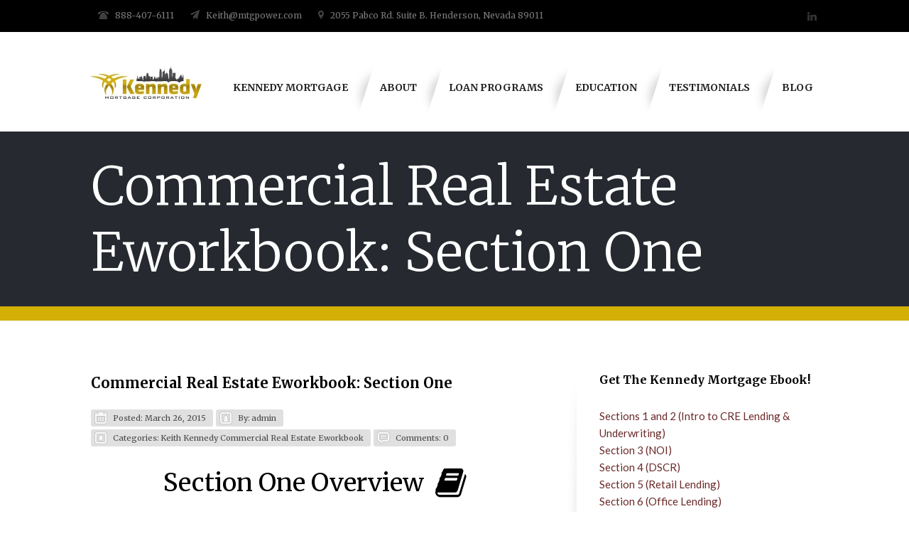

--- FILE ---
content_type: text/html; charset=UTF-8
request_url: https://www.mtgpower.com/keith-kennedy-commercial-real-estate-eworkbook/commercial-real-estate-eworkbook-section-one/
body_size: 7384
content:
<!DOCTYPE html PUBLIC "-//W3C//DTD XHTML 1.0 Transitional//EN" "https://www.w3.org/TR/xhtml1/DTD/xhtml1-transitional.dtd">
<html lang="en" prefix="og: http://ogp.me/ns#" xmlns="http://www.w3.org/1999/xhtml">
<head profile="https://gmpg.org/xfn/11">
    
	<meta http-equiv="Content-Type" content="text/html; charset=UTF-8" />	
	<meta name="generator" content="WordPress 4.2.34" /> <!-- leave this for stats please -->
                <meta name="viewport" content="width=device-width, minimum-scale=1.0, maximum-scale=1.0" />
                <meta http-equiv="X-UA-Compatible" content="IE=edge,chrome=1"/>
                
    <title>
        Commercial Real Estate Eworkbook: Section One - Kennedy MortgageKennedy Mortgage    </title>

          <link rel="alternate" type="application/rss+xml" title="RSS 2.0" href="https://www.mtgpower.com/feed/" />
          <link rel="alternate" type="text/xml" title="RSS .92" href="https://www.mtgpower.com/feed/rss/" />
          <link rel="alternate" type="application/atom+xml" title="Atom 0.3" href="https://www.mtgpower.com/feed/atom/" />
          <link rel="pingback" href="https://www.mtgpower.com/xmlrpc.php" />
          <link href='https://fonts.googleapis.com/css?family=Merriweather:400,300,700' rel='stylesheet' type='text/css'/>
          <link href='https://fonts.googleapis.com/css?family=Lato:300,400' rel='stylesheet' type='text/css'/>
          <link href='https://fonts.googleapis.com/css?family=Source+Sans+Pro:200,400,700' rel='stylesheet' type='text/css'/>


                <link rel="shortcut icon" href="https://www.mtgpower.com/wp-content/uploads/2015/03/kmc1__Copy2-e1426636041771.jpg" />

        
    <script>
  (function(i,s,o,g,r,a,m){i['GoogleAnalyticsObject']=r;i[r]=i[r]||function(){
  (i[r].q=i[r].q||[]).push(arguments)},i[r].l=1*new Date();a=s.createElement(o),
  m=s.getElementsByTagName(o)[0];a.async=1;a.src=g;m.parentNode.insertBefore(a,m)
  })(window,document,'script','//www.google-analytics.com/analytics.js','ga');

  ga('create', 'UA-60892203-1', 'auto');
  ga('send', 'pageview');

</script>


<!-- This site is optimized with the Yoast WordPress SEO plugin v2.2.1 - https://yoast.com/wordpress/plugins/seo/ -->
<link rel="canonical" href="https://www.mtgpower.com/keith-kennedy-commercial-real-estate-eworkbook/commercial-real-estate-eworkbook-section-one/" />
<meta property="og:locale" content="en_US" />
<meta property="og:type" content="article" />
<meta property="og:title" content="Commercial Real Estate Eworkbook: Section One - Kennedy Mortgage" />
<meta property="og:description" content="Section One Overview   &#8220;&#8230;The purpose of the first Section is to acquaint you with the major lending institutions in the commercial real estate field. Included is a brief overview of each type of lending institution and their lending guidelines. The advantage of teaching in a classroom situation is the opportunity to constantly update the..." />
<meta property="og:url" content="https://www.mtgpower.com/keith-kennedy-commercial-real-estate-eworkbook/commercial-real-estate-eworkbook-section-one/" />
<meta property="og:site_name" content="Kennedy Mortgage" />
<meta property="article:section" content="Keith Kennedy Commercial Real Estate Eworkbook" />
<meta property="article:published_time" content="2015-03-26T01:10:49+00:00" />
<meta property="article:modified_time" content="2015-03-26T01:13:50+00:00" />
<meta property="og:updated_time" content="2015-03-26T01:13:50+00:00" />
<!-- / Yoast WordPress SEO plugin. -->

<link rel="alternate" type="application/rss+xml" title="Kennedy Mortgage &raquo; Feed" href="https://www.mtgpower.com/feed/" />
<link rel="alternate" type="application/rss+xml" title="Kennedy Mortgage &raquo; Comments Feed" href="https://www.mtgpower.com/comments/feed/" />
<link rel="alternate" type="application/rss+xml" title="Kennedy Mortgage &raquo; Commercial Real Estate Eworkbook: Section One Comments Feed" href="https://www.mtgpower.com/keith-kennedy-commercial-real-estate-eworkbook/commercial-real-estate-eworkbook-section-one/feed/" />
		<script type="text/javascript">
			window._wpemojiSettings = {"baseUrl":"https:\/\/s.w.org\/images\/core\/emoji\/72x72\/","ext":".png","source":{"concatemoji":"https:\/\/www.mtgpower.com\/wp-includes\/js\/wp-emoji-release.min.js?ver=4.2.34"}};
			!function(e,n,t){var a;function o(e){var t=n.createElement("canvas"),a=t.getContext&&t.getContext("2d");return!(!a||!a.fillText)&&(a.textBaseline="top",a.font="600 32px Arial","flag"===e?(a.fillText(String.fromCharCode(55356,56812,55356,56807),0,0),3e3<t.toDataURL().length):(a.fillText(String.fromCharCode(55357,56835),0,0),0!==a.getImageData(16,16,1,1).data[0]))}function i(e){var t=n.createElement("script");t.src=e,t.type="text/javascript",n.getElementsByTagName("head")[0].appendChild(t)}t.supports={simple:o("simple"),flag:o("flag")},t.DOMReady=!1,t.readyCallback=function(){t.DOMReady=!0},t.supports.simple&&t.supports.flag||(a=function(){t.readyCallback()},n.addEventListener?(n.addEventListener("DOMContentLoaded",a,!1),e.addEventListener("load",a,!1)):(e.attachEvent("onload",a),n.attachEvent("onreadystatechange",function(){"complete"===n.readyState&&t.readyCallback()})),(a=t.source||{}).concatemoji?i(a.concatemoji):a.wpemoji&&a.twemoji&&(i(a.twemoji),i(a.wpemoji)))}(window,document,window._wpemojiSettings);
		</script>
		<style type="text/css">
img.wp-smiley,
img.emoji {
	display: inline !important;
	border: none !important;
	box-shadow: none !important;
	height: 1em !important;
	width: 1em !important;
	margin: 0 .07em !important;
	vertical-align: -0.1em !important;
	background: none !important;
	padding: 0 !important;
}
</style>
<link rel='stylesheet' id='bootstrap-shortcodes-css'  href='https://www.mtgpower.com/wp-content/plugins/shortcodes/css/bootstrap-shortcodes.css?ver=4.2.34' type='text/css' media='all' />
<link rel='stylesheet' id='contact-form-7-css'  href='https://www.mtgpower.com/wp-content/plugins/contact-form-7/includes/css/styles.css?ver=4.2.1' type='text/css' media='all' />
<link rel='stylesheet' id='rs-settings-css'  href='https://www.mtgpower.com/wp-content/plugins/revslider/rs-plugin/css/settings.css?ver=4.2.34' type='text/css' media='all' />
<link rel='stylesheet' id='rs-captions-css'  href='https://www.mtgpower.com/wp-content/plugins/revslider/rs-plugin/css/captions.css?ver=4.2.34' type='text/css' media='all' />
<link rel='stylesheet' id='tk-shortcodes-css'  href='https://www.mtgpower.com/wp-content/plugins/shortcodes/css/tk-shortcodes.css?ver=4.2.34' type='text/css' media='all' />
<link rel='stylesheet' id='wpclef-main-css'  href='https://www.mtgpower.com/wp-content/plugins/wpclef/assets/dist/css/main.min.css?ver=2.3.0' type='text/css' media='all' />
<link rel='stylesheet' id='main_style-css'  href='https://www.mtgpower.com/wp-content/themes/cosily/style.css?ver=4.2.34' type='text/css' media='all' />
<link rel='stylesheet' id='superfish-css'  href='https://www.mtgpower.com/wp-content/themes/cosily/script/menu/superfish.css?ver=4.2.34' type='text/css' media='all' />
<link rel='stylesheet' id='fancybox-css'  href='https://www.mtgpower.com/wp-content/themes/cosily/script//fancybox/source/jquery.fancybox.css?ver=4.2.34' type='text/css' media='all' />
<link rel='stylesheet' id='flexslider-css'  href='https://www.mtgpower.com/wp-content/themes/cosily/script/flexslider/flexslider.css?ver=4.2.34' type='text/css' media='all' />
<link rel='stylesheet' id='scroll-button-css'  href='https://www.mtgpower.com/wp-content/themes/cosily/script/scroll-button/scroll-button.css?ver=4.2.34' type='text/css' media='all' />
<link rel='stylesheet' id='jplayer-css'  href='https://www.mtgpower.com/wp-content/themes/cosily/script/jplayer/skin/blue.monday/jplayer.blue.monday.css?ver=4.2.34' type='text/css' media='all' />
<link rel='stylesheet' id='Merriweather-css'  href='https://fonts.googleapis.com/css?family=Merriweather%3A400%2C300%2C700&#038;ver=4.2.34' type='text/css' media='all' />
<link rel='stylesheet' id='Lato-css'  href='https://fonts.googleapis.com/css?family=Lato%3A300%2C400&#038;ver=4.2.34' type='text/css' media='all' />
<link rel='stylesheet' id='SourceSansPro-css'  href='https://fonts.googleapis.com/css?family=Source+Sans+Pro%3A200%2C400%2C700&#038;ver=4.2.34' type='text/css' media='all' />
<link rel='stylesheet' id='fontawesome-css'  href='//netdna.bootstrapcdn.com/font-awesome/4.0.3/css/font-awesome.css?ver=4.2.34' type='text/css' media='all' />
<link rel='stylesheet' id='wpgform-css-css'  href='https://www.mtgpower.com/wp-content/plugins/wpgform/css/wpgform.css?ver=4.2.34' type='text/css' media='all' />
<script type='text/javascript' src='https://www.mtgpower.com/wp-includes/js/jquery/jquery.js?ver=1.11.2'></script>
<script type='text/javascript' src='https://www.mtgpower.com/wp-includes/js/jquery/jquery-migrate.min.js?ver=1.2.1'></script>
<script type='text/javascript' src='https://www.mtgpower.com/wp-content/plugins/revslider/rs-plugin/js/jquery.themepunch.revolution.min.js?ver=4.2.34'></script>
<link rel="EditURI" type="application/rsd+xml" title="RSD" href="https://www.mtgpower.com/xmlrpc.php?rsd" />
<link rel="wlwmanifest" type="application/wlwmanifest+xml" href="https://www.mtgpower.com/wp-includes/wlwmanifest.xml" /> 
<meta name="generator" content="WordPress 4.2.34" />
<link rel='shortlink' href='https://www.mtgpower.com/?p=107' />

<style type="text/css">
    
    .bg-top-bar {
        background: #000000;
    }
    
    .bottom-slider-red, .footer-red-border, .red-action-room {
        background: #d4af06;
    }

    .footer {
        background:#000000;
    }

    .footer-copyright-text {
        color:#ffffff;
    }

    .footer_box h2, .footer_widget_holder h2 a, .footer_box #wp-calendar caption, .footer_box thead {
        color:#ffffff;
    }

    .footer_box ul li, .footer_box ul li a, .footer_box .recentcomments a, .footer_box .box-twitter-center span, .footer_box .box-twitter-center a, .footer_box .rss-date, .footer_box .textwidget p {
        color:#ffffff;
    }

   .footer_box .current-menu-item > a, .footer_box ul li a:hover, .footer_widget_holder h2 a:hover {
        color:!important;
    }

    .home-rooms-one ul li a, .home-testimonials-one-title span, .shortcodes blockquote p, .current-menu-item > a, .nav ul li a:hover, .home-latest-news-title a, .blog-read-more a:hover, .search-rooms:hover, .home-latest-news-category ul li p a:hover, .blog-audio-info p, .current-menu-parent > a, .room-tab-title span, .room-only-content-right span, .booking-step-content span, .booking-step-content-left-top span, .reservation-summary-content-top span, .reservation-summary-content ul li span, .reservation-summary-content ul li p, .form-booking1-content span, .booking-step3-text span {
        color:#000000!important;
    }
    
    h1, h2, h3, h4, h5, h6, .home-latest-news-one-read-more a, .home-latest-news-one-title span a, .post-link-top a:hover, .post-link-down a, .post-link-down a.blog-page-link:hover, .blog-audio-info a:hover, .post-quote p a:hover, .post-quote p, .page-rooms-one-text .room-link, .room-night h5, .shortcodes a, .toggle-holder span, #tabs .ui-state-active a, #tabs .ui-state-active a:link, #tabs .ui-state-default a, #tabs .ui-state-default a:link, .room-single-title, .room-single-book-night span, .home-latest-news-title, .comment-start-title span, .comment-start-title a:hover, .page-404 span, .page-404 a, .tag-blog-single span, .tag-blog-single a:hover, .rsswidget, .sidebar_widget_holder ul li a:hover, .sidebar_widget_holder h3, .sidebar_widget_holder ul li a:hover, .sidebar_widget_holder .box-twitter-center a:hover, .sidebar_widget_holder #wp-calendar caption, .sidebar_widget_holder thead {
        color:#000000;
    }
    
    .shortcodes blockquote p {
        border-left: 3px solid #000000;
    }
    
    .home-latest-news .flex-direction-nav li .flex-prev:hover,  .home-latest-news .flex-direction-nav li .flex-next:hover, .nav-view-all a:hover, .nav-next a:hover, .nav-prev a:hover, .gallery-filter a:hover, .contact-button-map span, .tab-text-down a:hover, .booking-step-content-left-top a:hover {
        background-color:#000000;
    }
    
    .home-call-action-buttom a, .room-only-content-right a {
        background: ;
    }
    
    .home-call-action-buttom a:hover, .room-only-content-right a:hover {
        background: ;
    }
    
    .page-rooms-one-text .details, .form-booking1-button input {
        background-color: ;
    }
    
    .page-rooms-one-text .details:hover, .form-booking1-button input:hover {
        background-color: ;
    }
  
</style>                      </head>

<body data-rsssl=1 class="single single-post postid-107 single-format-standard">
    <div id="fb-root"></div>
<script>(function(d, s, id) {
  var js, fjs = d.getElementsByTagName(s)[0];
  if (d.getElementById(id)) return;
  js = d.createElement(s); js.id = id;
  js.src = "//connect.facebook.net/en_US/all.js#xfbml=1&appId=113020565471594";
  fjs.parentNode.insertBefore(js, fjs);
}(document, 'script', 'facebook-jssdk'));</script>

<div id="container">
    <!-- HEADER -->
    <div class="header left">
        
        <div class="bg-top-bar left">
            <div class="wrapper">
                
                                
                <div class="header-contact left">
                    <div class="button-header-contact left"><a href="#">Contact</a></div>
                    
                    <div class="header-contact-content left">
                        
                                                <div class="header-tel left">
                            <img src="https://www.mtgpower.com/wp-content/themes/cosily/style/img/header-tel.png" alt="img" title="img" />
                            <span>888-407-6111</span>
                        </div><!--/header-tel-->
                        
                        
                                                <div class="header-mail left">
                            <img src="https://www.mtgpower.com/wp-content/themes/cosily/style/img/header-mail.png" alt="img" title="img" />
                            <span>Keith@mtgpower.com</span>
                        </div><!--/header-mail-->
                        
                                                <div class="header-address left">
                            <img src="https://www.mtgpower.com/wp-content/themes/cosily/style/img/header-address.png" alt="img" title="img" />
                            <span>2055 Pabco Rd. Suite B. Henderson, Nevada 89011</span>
                        </div><!--/header-address-->
                        
                    </div>
                </div>

                                
                
                <div class="soc-icons right">
                    <ul>
                        
                                    
                                    
                                    
                                    
                                    
                                                                            <li><div class="soc-icon-6 left"><a href="https://www.linkedin.com/profile/view?id=40622042&authType=NAME_SEARCH&authToken=rf6A&locale=en_US&trk=tyah&trkInfo=idx%3A1-4-4%2CtarId%3A1426272023951%2Ctas%3Akeith+kennedy+&trk=tyah&trkInfo=idx%3A1-4-4%2CtarId%3A1426272023951%2Ctas%3Akeith+kennedy+"></a></div></li>
                                    
                                                                                        </ul>
                </div><!--/soc-icons-->
            </div><!--/wrapper-->
        </div><!--/bg-top-bar-->

        
        

        <div class="menu-logo-content left">
            <div class="wrapper">

                               

                <!--LOGO-->
                <div class="logo left">
                                        <a href="https://www.mtgpower.com"><img src="https://www.mtgpower.com/wp-content/uploads/2015/04/Kennedy-Mortgage-Logo-e1428265433603.jpg" alt='Kennedy Mortgage' title="Kennedy Mortgage" style="margin-top:5px;margin-left:0px;margin-bottom:40px"/></a>
                </div><!--/logo-->


                <!--MENU-->
                <div class="nav nav2 left" style="margin-top:0px">
                    <nav>
                        <div class="menu-menu-container"><ul id="menu-menu" class="sf-menu"><li id="menu-item-9" class="menu-item menu-item-type-post_type menu-item-object-page menu-item-9"><a href="https://www.mtgpower.com/">Kennedy Mortgage</a></li>
<li id="menu-item-10" class="menu-item menu-item-type-post_type menu-item-object-page menu-item-10"><a href="https://www.mtgpower.com/about/">About</a></li>
<li id="menu-item-8" class="menu-item menu-item-type-post_type menu-item-object-page menu-item-8"><a href="https://www.mtgpower.com/services/">Loan Programs</a></li>
<li id="menu-item-212" class="menu-item menu-item-type-post_type menu-item-object-page menu-item-212"><a href="https://www.mtgpower.com/education/">Education</a></li>
<li id="menu-item-19" class="menu-item menu-item-type-post_type menu-item-object-page menu-item-has-children menu-item-19"><a href="https://www.mtgpower.com/testimonials/">Testimonials</a>
<ul class="sub-menu">
	<li id="menu-item-422" class="menu-item menu-item-type-post_type menu-item-object-page menu-item-422"><a href="https://www.mtgpower.com/referral-partners/">Referral Partners</a></li>
</ul>
</li>
<li id="menu-item-14" class="menu-item menu-item-type-post_type menu-item-object-page current_page_parent menu-item-14"><a href="https://www.mtgpower.com/blog/">Blog</a></li>
</ul></div>                    </nav>
                </div><!--/nav-->
                          </div><!--/wrapper-->
        </div><!--/menu-logo-content-->
    </div><!--/header-->
        <!-- Page Headline -->
        <div class="title-pages left">
            
            <div class="title-pages-image left">
                            </div>
            
            <div class="wrapper">
                <span>Commercial Real Estate Eworkbook: Section One</span>
                
                                <p></p>
                            </div>
        </div><!--/title-pages-->  
        <div class="bottom-slider-red"></div><!--/bottom-slider-red-->


<!-- CONTENT -->
    <div class="content left">
        <div class="wrapper">
            <div class="content-full left">

            
                <div class="content-left left">

                     

                    <div class="blog-one  left">
                        
                                                <!--Post Standard-->
                                                                             
                        <!-- Post Video -->
                        
                                    
                                    
                                    
                         <!-- Title and content -->          
                        <div class="home-latest-news-title left">Commercial Real Estate Eworkbook: Section One</div><!--/home-latest-news-title-->
                        <div class="home-latest-news-category left">
                            <ul>
                                <li>
                                    <img src="https://www.mtgpower.com/wp-content/themes/cosily/style/img/category-1.png" alt="images" title="images"  />
                                    <p>Posted: March 26, 2015</p>
                                </li>
                                <li>
                                    <img src="https://www.mtgpower.com/wp-content/themes/cosily/style/img/category-2.png" alt="images" title="images"  />
                                    <p>By:<a href="https://www.mtgpower.com/author/admin/" title="Posts by admin" rel="author">admin</a></p>
                                </li>
                                <li>
                                    <img src="https://www.mtgpower.com/wp-content/themes/cosily/style/img/category-3.png" alt="images" title="images"  />
                                    <p>Categories:</p>
                                                                        
                                    <p><a href="https://www.mtgpower.com/category/keith-kennedy-commercial-real-estate-eworkbook/">Keith Kennedy Commercial Real Estate Eworkbook</a></p>
                                                                    </li>
                                <li>
                                    <img src="https://www.mtgpower.com/wp-content/themes/cosily/style/img/category-4.png" alt="images" title="images"  />
                                    <p>Comments: 0</p>
                                </li>
                            </ul>
                        </div><!--/home-latest-news-category-->

                        <!-- Content -->
                        <div class="shortcodes left">
                            <h1 style="text-align: center;">Section One Overview  <i class="fa-lg fa fa-book"></i></h1>
<div class="page" title="Page 6">
<div class="section">
<div class="layoutArea">
<div class="column">
<div class="page" title="Page 4">
<div class="section">
<div class="layoutArea">
<div class="column">
<h5>&#8220;&#8230;The purpose of the first Section is to acquaint you with the major lending institutions in the commercial real estate field. Included is a brief overview of each type of lending institution and their lending guidelines.</h5>
<h5>The advantage of teaching in a classroom situation is the opportunity to constantly update the students on current developments in Income Property lending. There is the opportunity to discuss the impact of changes in interest rates, and economic factors on various lending institutions. In the class I try to challenge the students to decide how current economic bends and changes in interest rates will affect each type of lender&#8230;&#8221;</h5>
</div>
</div>
</div>
</div>
<h5 style="text-align: center;"><a href="https://www.mtgpower.com/education/"  class="btn default " target=""> Download Section 1 </a></h5>
</div>
</div>
</div>
</div>
                            <div class="single-post-pagination left">
                                                            </div><!-- single-post-pagination -->
                        </div><!--/home-latest-news-text-->   
                        
                        <!-- Tags -->
                        <div class="tag-blog-single left">
                                                    </div>
                                    
                    </div><!--/blog-one-->
                
                    <!--COMMENTS-->
                    <div class="comment-start left">
                                                            
<!-- COMMENTS LIST -->
<div class="comments-holder">
        </div>

<!-- COMMENTS PAGINATION -->
 <div class="comments-pagination">
   
 </div>

<!-- COMMENT FORM -->
						<div id="respond" class="comment-respond">
				<h3 id="reply-title" class="comment-reply-title">Leave a Reply <small><a rel="nofollow" id="cancel-comment-reply-link" href="/keith-kennedy-commercial-real-estate-eworkbook/commercial-real-estate-eworkbook-section-one/#respond" style="display:none;">Cancel reply</a></small></h3>
									<form action="https://www.mtgpower.com/wp-comments-post.php" method="post" id="commentform" class="comment-form">
																			<p class="comment-notes"><span id="email-notes">Your email address will not be published.</span> Required fields are marked <span class="required">*</span></p>							<p class="comment-form-author"><label for="author">Name <span class="required">*</span></label> <input id="author" name="author" type="text" value="" size="30" aria-required='true' required='required' /></p>
<p class="comment-form-email"><label for="email">Email <span class="required">*</span></label> <input id="email" name="email" type="text" value="" size="30" aria-describedby="email-notes" aria-required='true' required='required' /></p>
<p class="comment-form-url"><label for="url">Website</label> <input id="url" name="url" type="text" value="" size="30" /></p>
												<p class="comment-form-comment"><label for="comment">Comment</label> <textarea id="comment" name="comment" cols="45" rows="8" aria-describedby="form-allowed-tags" aria-required="true" required="required"></textarea></p>						<p class="form-allowed-tags" id="form-allowed-tags">You may use these <abbr title="HyperText Markup Language">HTML</abbr> tags and attributes:  <code>&lt;a href=&quot;&quot; title=&quot;&quot;&gt; &lt;abbr title=&quot;&quot;&gt; &lt;acronym title=&quot;&quot;&gt; &lt;b&gt; &lt;blockquote cite=&quot;&quot;&gt; &lt;cite&gt; &lt;code&gt; &lt;del datetime=&quot;&quot;&gt; &lt;em&gt; &lt;i&gt; &lt;q cite=&quot;&quot;&gt; &lt;s&gt; &lt;strike&gt; &lt;strong&gt; </code></p>
						<p class="form-submit"><input name="submit" type="submit" id="submit" class="submit" value="Post Comment" /> <input type='hidden' name='comment_post_ID' value='107' id='comment_post_ID' />
<input type='hidden' name='comment_parent' id='comment_parent' value='0' />
</p><p style="display: none;"><input type="hidden" id="akismet_comment_nonce" name="akismet_comment_nonce" value="0dd3a871eb" /></p><p style="display: none;"><input type="hidden" id="ak_js" name="ak_js" value="18"/></p>					</form>
							</div><!-- #respond -->
			                                                        </div><!--/comment-start-->

                </div><!--/content-left-->



                    <!-- Sidebar -->
                                            <div id="sidebar" class="right">
                            <div class="sidebar-shadow-left left"><img alt="" src="https://www.mtgpower.com/wp-content/themes/cosily/style/img/sidebar-shadow.jpg"></div>
                           <div class="sidebar-shadow-top left"><img alt="" src="https://www.mtgpower.com/wp-content/themes/cosily/style/img/sidebar-top-images.png"></div>
                            <div class="sidebar_widget_holder left"><h3>Get The Kennedy Mortgage Ebook!</h3>			<div class="textwidget"><p><a href="http:www.mtgpower.com/education"> Sections 1 and 2 (Intro to CRE Lending & Underwriting)</a><br />
<a href="https://www.mtgpower.com/wp-content/uploads/2015/04/E-Book-Section-3-with-Answers.pdf"> Section 3 (NOI)</a><br />
<a href="https://www.mtgpower.com/wp-content/uploads/2015/04/E-Book-Section-4-DSC.pdf">Section 4 (DSCR)</a><br />
<a href="https://www.mtgpower.com/wp-content/uploads/2015/04/E-BOOK-Section-5-Retail-Final.pdf">Section 5 (Retail Lending)</a><br />
<a href="https://www.mtgpower.com/wp-content/uploads/2015/04/Sect-6-Office-Buildings.pdf">Section 6 (Office Lending)</a></p>
</div>
		</div><div class="sidebar_widget_holder left"><h3>Search Website</h3><form method="get" id="searchform" class="submit-search-form" action="https://www.mtgpower.com/">
    <div id="s"><input type="text" name="s" class="search-input" onfocus="if(value==defaultValue)value=''" onblur="if(value=='')value=defaultValue" value=""/></div>
    <div class="searchform-right left"><input type="submit" id="searchsubmit" class="submit-button" value="" /></div>
</form></div><div class="sidebar_widget_holder left"><h3>Call Today To Discuss Your Options</h3>			<div class="textwidget"><p>2055 Pabco Rd. Suite B<br />
Henderson, Nevada 89011<br />
Keith@mtgpower.com<br />
702.283.4050<br />
Toll Free: 888-407-6111 X 1</p>
</div>
		</div><div class="sidebar_widget_holder left"><h3>View Our Referral Partners</h3>			<div class="textwidget"><p><a href="https://www.mtgpower.com/referral-partners/"> RealConnex</a><br />
<a href="https://www.mtgpower.com/referral-partners/"> The Alison Company</a><br />
<a href="https://www.mtgpower.com/referral-partners/"> Freedom Capital</a></p>
</div>
		</div><div class="sidebar_widget_holder left"><h3>Kennedy Mortgage Loan Programs</h3><div class="menu-menu-2-container"><ul id="menu-menu-2" class="menu"><li id="menu-item-183" class="menu-item menu-item-type-custom menu-item-object-custom menu-item-183"><a href="https://www.mtgpower.com/about/services/">Retail/Office</a></li>
<li id="menu-item-181" class="menu-item menu-item-type-custom menu-item-object-custom menu-item-181"><a href="https://www.mtgpower.com/about/services/">Multi-Family</a></li>
<li id="menu-item-182" class="menu-item menu-item-type-custom menu-item-object-custom menu-item-182"><a href="https://www.mtgpower.com/about/services/">Industrial</a></li>
<li id="menu-item-180" class="menu-item menu-item-type-custom menu-item-object-custom menu-item-180"><a href="https://www.mtgpower.com/about/services/">SFR Portfolos</a></li>
<li id="menu-item-179" class="menu-item menu-item-type-custom menu-item-object-custom menu-item-179"><a href="https://www.mtgpower.com/about/services/">Marinas</a></li>
<li id="menu-item-178" class="menu-item menu-item-type-custom menu-item-object-custom menu-item-178"><a href="https://www.mtgpower.com/about/services/">Golf Courses</a></li>
</ul></div></div><div class="sidebar_widget_holder left"><h3>Employee Profiles</h3>			<div class="textwidget"><a href="https://www.mtgpower.com/employee-profiles/"> Meet the Team</a></div>
		</div>                                                    </div><!--/#sidebar-->
                    

            </div><!--/content-full-->
        </div><!--/wrapper-->
    </div><!--/content-->


<!--FOOTER-->
    <div class="footer-red-border left"></div>


    <!-- FOOTER -->
    <div class="footer left">        
                
        <div class="wrapper">

            <div class="footer-widgets left">

                   
                <!--footer widget area one-->
                <div class="footer_box">
                    <div class="footer_widget_holder left"><h2>Search Website</h2><form method="get" id="searchform" class="submit-search-form" action="https://www.mtgpower.com/">
    <div id="s"><input type="text" name="s" class="search-input" onfocus="if(value==defaultValue)value=''" onblur="if(value=='')value=defaultValue" value=""/></div>
    <div class="searchform-right left"><input type="submit" id="searchsubmit" class="submit-button" value="" /></div>
</form></div>                      
                </div><!--footer_box-->
                
                <!--footer widget area two-->
                <div class="footer_box">
                    <div class="footer_widget_holder left"><h2>Contact</h2>			<div class="textwidget"><p>Keith Kennedy<br />
Keith@mtgpower.com<br />
702.283.4050<br />
Toll Free: 888-407-6111 X 1<br />
2055 Pabco Rd. Suite B<br />
Henderson, Nevada 89011</p>
</div>
		</div><div class="footer_widget_holder left">			<div class="textwidget"><!-- b479193de2bb91e3170701f4f8981e5e --></div>
		</div><div class="footer_widget_holder left">			<div class="textwidget"></div>
		</div><div class="footer_widget_holder left">			<div class="textwidget"><script type="text/javascript">

</script></div>
		</div><div class="footer_widget_holder left">			<div class="textwidget"><script type="text/javascript">

</script></div>
		</div>                      
                </div><!--footer_box-->        
                
                <!--footer widget area three-->
                <div class="footer_box">
                    		<div class="footer_widget_holder left">		<h2>Recent Posts</h2>		<ul>
					<li>
				<a href="https://www.mtgpower.com/uncategorized/commercial-properties-101-shopping-centers/">Commercial Properties 101: Shopping Centers</a>
						</li>
					<li>
				<a href="https://www.mtgpower.com/uncategorized/debt-service-coverage-ratio-how-does-it-impact-income-property-lending/">Debt Service Coverage Ratio: How Does It Impact Income Property Lending?</a>
						</li>
					<li>
				<a href="https://www.mtgpower.com/uncategorized/section-3-available-for-free-download-now/">Section 3 Available for Free Download Now!</a>
						</li>
					<li>
				<a href="https://www.mtgpower.com/real-estate-blog/commercial-real-estate-property-lending-debunked-in-a-free-ebook/">Commercial Real Estate Property Lending Debunked in a Free eBook!</a>
						</li>
					<li>
				<a href="https://www.mtgpower.com/real-estate-blog/kennedy-mortgage-overview/">Kennedy Mortgage Overview</a>
						</li>
				</ul>
		</div>                     
                </div><!--footer_box-->
                
                

            </div><!--/footer-widgets-->          
            
        </div><!--/wrapper-->

        
        
    <div class="footer-copyright left">
        <div class="wrapper">     
                        <div class="footer-copyright-text left">Copyright Kennedy Mortgage 2015, All Rights Reserved. Created By <a href="http://www.casual-solutions.com">Casual Solutions LLC</a></div><!--/footer-copyright-text-->
            <div class="scroll-top"><p id="back-top"><a href="#top"><span></span></a></p></div><!--/scroll-top-->
        </div><!--/wrapper-->
    </div><!--/footer-copyright-->
        
        
    </div><!--/footer-->

</div><!--/container-->
<script type='text/javascript' src='https://www.mtgpower.com/wp-content/plugins/akismet/_inc/form.js?ver=3.1.5'></script>
<script type='text/javascript' src='https://www.mtgpower.com/wp-content/plugins/contact-form-7/includes/js/jquery.form.min.js?ver=3.51.0-2014.06.20'></script>
<script type='text/javascript'>
/* <![CDATA[ */
var _wpcf7 = {"loaderUrl":"https:\/\/www.mtgpower.com\/wp-content\/plugins\/contact-form-7\/images\/ajax-loader.gif","sending":"Sending ...","cached":"1"};
/* ]]> */
</script>
<script type='text/javascript' src='https://www.mtgpower.com/wp-content/plugins/contact-form-7/includes/js/scripts.js?ver=4.2.1'></script>
<script type='text/javascript' src='https://www.mtgpower.com/wp-includes/js/jquery/ui/core.min.js?ver=1.11.4'></script>
<script type='text/javascript' src='https://www.mtgpower.com/wp-includes/js/jquery/ui/widget.min.js?ver=1.11.4'></script>
<script type='text/javascript' src='https://www.mtgpower.com/wp-includes/js/jquery/ui/tabs.min.js?ver=1.11.4'></script>
<script type='text/javascript' src='https://www.mtgpower.com/wp-content/plugins/shortcodes/js/tk-all-scripts.js?ver=4.2.34'></script>
<script type='text/javascript' src='https://www.mtgpower.com/wp-content/plugins/shortcodes/js/tk_shortcodes.js?ver=4.2.34'></script>
<script type='text/javascript' src='https://www.mtgpower.com/wp-includes/js/jquery/ui/datepicker.min.js?ver=1.11.4'></script>
<script type='text/javascript' src='https://www.mtgpower.com/wp-content/themes/cosily/script/menu/superfish.js?ver=4.2.34'></script>
<script type='text/javascript'>
/* <![CDATA[ */
var template_dir_variables = {"get_template_dir":"https:\/\/www.mtgpower.com\/wp-content\/themes\/cosily"};
/* ]]> */
</script>
<script type='text/javascript' src='https://www.mtgpower.com/wp-content/themes/cosily/script/common.js?ver=4.2.34'></script>
<script type='text/javascript' src='https://www.mtgpower.com/wp-content/themes/cosily/script/fancybox/source/jquery.fancybox.js?ver=4.2.34'></script>
<script type='text/javascript' src='https://www.mtgpower.com/wp-content/themes/cosily/script/easing/jquery.easing.1.3.js?ver=4.2.34'></script>
<script type='text/javascript' src='https://www.mtgpower.com/wp-content/themes/cosily/script/scroll-button/scroll-button.js?ver=4.2.34'></script>
<script type='text/javascript' src='https://www.mtgpower.com/wp-content/themes/cosily/script/flexslider/jquery.flexslider.js?ver=4.2.34'></script>
<script type='text/javascript' src='https://www.mtgpower.com/wp-content/themes/cosily/script/horizontal/jquery.jcarousel.min.js?ver=4.2.34'></script>
<script type='text/javascript' src='https://www.mtgpower.com/wp-content/themes/cosily/script/isotope/jquery.isotope.min.js?ver=4.2.34'></script>
<script type='text/javascript' src='https://www.mtgpower.com/wp-content/themes/cosily/script/spiner/spin.min.js?ver=4.2.34'></script>
<script type='text/javascript' src='https://www.mtgpower.com/wp-content/themes/cosily/script/jplayer/js/jquery.jplayer.min.js?ver=4.2.34'></script>
<script type='text/javascript' src='https://www.mtgpower.com/wp-content/themes/cosily/script/respond/respond.src.js?ver=4.2.34'></script>
<script type='text/javascript' src='https://www.mtgpower.com/wp-content/themes/cosily/script/slit-slider/js/modernizr.custom.79639.js?ver=4.2.34'></script>
<script type='text/javascript'>
/* <![CDATA[ */
var slit_slider_option = {"slider_autoplay":"true","slider_pause_time":"4000","slider_animation_time":"500"};
/* ]]> */
</script>
<script type='text/javascript' src='https://www.mtgpower.com/wp-content/themes/cosily/script/slit-slider/js/jquery.slitslider.js?ver=4.2.34'></script>
<script type='text/javascript' src='https://www.mtgpower.com/wp-content/themes/cosily/script/slit-slider/js/jquery.ba-cond.min.js?ver=4.2.34'></script>
<script type='text/javascript' src='https://www.mtgpower.com/wp-includes/js/comment-reply.min.js?ver=4.2.34'></script>
</body>
</html>
<!-- Performance optimized by W3 Total Cache. Learn more: http://www.w3-edge.com/wordpress-plugins/

 Served from: www.mtgpower.com @ 2026-01-19 12:20:58 by W3 Total Cache -->

--- FILE ---
content_type: text/css
request_url: https://www.mtgpower.com/wp-content/themes/cosily/style.css?ver=4.2.34
body_size: 146
content:
/*
Theme Name: Cosily
Support URI: http://www.themeskingdom.com/support/
Description: The Cosily WordPress theme is an excellent for hotels, hostels, resort, private villas, holiday homes, holiday apartments or other types of service which requires a booking type system.
Author: Themeskingdom
Author URI: http://www.themeskingdom.com/support/
Version: 1.3.2
License: GNU General Public License v2.0
License URI: http://www.gnu.org/licenses/gpl-2.0.html
Theme URI: http://www.themeskingdom.com/
Tags: one-column, two-columns, three-columns, four-columns, featured-images, post-formats, theme-options, threaded-comments, translation-ready
*/

@import url("style/reset.css");
@import url("style/style.css");
@import url("style/shortcodes.css");

--- FILE ---
content_type: text/css
request_url: https://www.mtgpower.com/wp-content/themes/cosily/script/scroll-button/scroll-button.css?ver=4.2.34
body_size: -13
content:
/*--- SCROLL TOP ---*/
.scroll-top{
    float: right;
    width: 44px;
    height: 43px;
}

#back-top {
    width: 44px;
    height: 43px;
}

#back-top a {
    float: right;
    width: 44px;
    height: 43px;
    position: relative;
}

#back-top span {
    float: right;
    width: 44px;
    height: 43px;
    display: block;
    background: url(img/scroll-top.png) no-repeat top left;
    margin: 0;
    transition: .5s;
    -webkit-transition: .5s;
    -moz-transition: .5s;
    opacity:0.2;
    filter: alpha(opacity= 20);
}
#back-top span:hover { 
    opacity:1;
    filter: alpha(opacity= 100);
}

--- FILE ---
content_type: text/css
request_url: https://www.mtgpower.com/wp-content/themes/cosily/style/style.css
body_size: 28286
content:
@charset "utf-8";
/* CSS Document */


/*----------////GLOBAL\\\\-------------*/
body { background: #fff; }

#container {}

.wrapper {
    width: 100%;
    max-width: 1024px;
    margin: 0 auto;
    clear: both;
}

.left { float: left; }
.right { float: right; }

input, a {
    outline: none;
}

select {
    -webkit-appearance: none;
    outline: none;
}

.slider-home {width: 100%}

/*--- h1, h2, h3, h4, h5---*/
h1 {
    color: #6b2a2a;
    font-size: 2.2em;
    font-family: 'Merriweather', serif;
    line-height: 1.5em;
    margin-bottom: 1em;
}

h2 {
    color: #6b2a2a;
    font-size: 2em;
    font-family: 'Merriweather', serif;
    line-height: 1.5em;
    margin-bottom: 1em;
}

h3 {
    color: #6b2a2a;
    font-size: 1.8em;
    font-family: 'Merriweather', serif;
    line-height: 1.5em;
    margin-bottom: 1em;
}

h4 {
    color: #6b2a2a;
    font-size: 1.6em;
    font-family: 'Merriweather', serif;
    line-height: 1.5em;
    margin-bottom: 1em;
}

h5 {
    color: #6b2a2a;
    font-size: 1.4em;
    font-family: 'Merriweather', serif;
    line-height: 1.5em;
    margin-bottom: 1em;
}

h6 {
    color: #6b2a2a;
    font-size: 1.2em;
    font-family: 'Merriweather', serif;
    line-height: 1.5em;
    margin-bottom: 1em;
}



/*----------//// TOP BAR \\\\-------------*/
.bg-top-bar {
    width: 100%;
    background: #3c3132;
    padding: 8px 0 10px;
    margin-bottom: 40px;
}

/*-- SOC ICON --*/
.soc-icons { width: auto; margin-top: 7px; }

.soc-icons ul { float: left; width: auto; }

.soc-icons ul li {
    float: left;
    width: auto;
    margin-left: 5px;
}

.soc-icon-1 a {
    float: left;
    width: 14px;
    height: 10px;
    background:url("../style/img/soc-icon-1.png") no-repeat left top;
    margin: 4px 0 0;
    opacity:0.2;
    filter: alpha(opacity= 20);
    transition: .5s;
    -webkit-transition: .5s;
    -moz-transition: .5s;
}

.soc-icon-1 a:hover {
    opacity:1;
    filter: alpha(opacity= 100);
}

.soc-icon-2 a {
    float: left;
    width: 16px;
    height: 16px;
    background:url("../style/img/soc-icon-2.png") no-repeat left top;
    margin: 0px 0 0;
    opacity:0.2;
    filter: alpha(opacity= 20);
    transition: .5s;
    -webkit-transition: .5s;
    -moz-transition: .5s;
}

.soc-icon-2 a:hover {
    opacity:1;
    filter: alpha(opacity= 100);
}

.soc-icon-3 a {
    float: left;
    width: 16px;
    height: 16px;
    background:url("../style/img/soc-icon-3.png") no-repeat left top;
    margin: 1px 0 0;
    opacity:0.2;
    filter: alpha(opacity= 20);
    transition: .5s;
    -webkit-transition: .5s;
    -moz-transition: .5s;
}

.soc-icon-3 a:hover {
    opacity:1;
    filter: alpha(opacity= 100);
}

.soc-icon-4 a {
    float: left;
    width: 11px;
    height: 16px;
    background:url("../style/img/soc-icon-4.png") no-repeat left top;
    margin: 1px 0 0;
    opacity:0.2;
    filter: alpha(opacity= 20);
    transition: .5s;
    -webkit-transition: .5s;
    -moz-transition: .5s;
}

.soc-icon-4 a:hover {
    opacity:1;
    filter: alpha(opacity= 100);
}

.soc-icon-5 a {
    float: left;
    width: 15px;
    height: 17px;
    background:url("../style/img/soc-icon-5.png") no-repeat left top;
    margin: 0px 0 0;
    opacity:0.2;
    filter: alpha(opacity= 20);
    transition: .5s;
    -webkit-transition: .5s;
    -moz-transition: .5s;
}

.soc-icon-5 a:hover {
    opacity:1;
    filter: alpha(opacity= 100);
}

.soc-icon-6 a {
    float: left;
    width: 17px;
    height: 17px;
    background:url("../style/img/soc-icon-6.png") no-repeat left top;
    margin: 0px 0 0;
    opacity:0.2;
    filter: alpha(opacity= 20);
    transition: .5s;
    -webkit-transition: .5s;
    -moz-transition: .5s;
}

.soc-icon-6 a:hover {
    opacity:1;
    filter: alpha(opacity= 100);
}

.soc-icon-7 a {
    float: left;
    width: 18px;
    height: 17px;
    background:url("../style/img/soc-icon-7.png") no-repeat left top;
    margin: 0px 0 0;
    opacity:0.2;
    filter: alpha(opacity= 20);
    transition: .5s;
    -webkit-transition: .5s;
    -moz-transition: .5s;
}

.soc-icon-7 a:hover {
    opacity:1;
    filter: alpha(opacity= 100);
}

.header-contact {
    width: auto;
    position: relative;
}

.button-header-contact {
    width: auto;
    display: none;
    position: relative;
    text-align: center;
    float: left;
    padding: 2px 12px 5px;
    -webkit-border-radius: 3px;
    -moz-border-radius: 3px;
    -o-border-radius: 3px;
    -ms-border-radius: 3px;
    -khtml-border-radius: 3px;
    border-radius: 3px;
    background: rgba(0, 0, 0, 0.21)
}

.button-header-contact a {
    display: inline-block;
    background:url("../style/img/button-header-contact.png") no-repeat right 3px;
    color: #f7f6f6;
    font-size: 0.750em;
    font-family: 'Merriweather', serif;
    padding-right: 20px;
    margin-top: 3px;
}

.header-contact-content {
    position: relative;
    float: left;
    display: block;
    z-index: 99;
}

/*-- tel --*/
.header-tel {
    width: auto;
    margin: 0 6px 0 0;
    background: rgba(0, 0, 0, 0.21);
    -webkit-border-radius: 2px;
    -moz-border-radius: 2px;
    -o-border-radius: 2px;
    -ms-border-radius: 2px;
    -khtml-border-radius: 2px;
    border-radius: 2px;
    padding: 5px 8px;
}

.header-tel img {
    float: left;
    width: 19px;
    height: 15px;
    margin-right: 7px;
    margin-top: 2px;
}

.header-tel span {
    float: left;
    width: auto;
    color: #f7f6f6;
    font-size: 0.750em;
    font-family: 'Merriweather', serif;
    line-height: 1.2em;
    opacity:0.5;
    filter: alpha(opacity= 50);
    transition: .5s;
    -webkit-transition: .5s;
    -moz-transition: .5s;
    margin-top: 2px;
}

.header-tel span:hover {
    opacity:1;
    filter: alpha(opacity= 100);
}

/*-- mail --*/
.header-mail  {
    width: auto;
    margin: 0 6px 0 0;
    background: rgba(0, 0, 0, 0.21);
    -webkit-border-radius: 2px;
    -moz-border-radius: 2px;
    -o-border-radius: 2px;
    -ms-border-radius: 2px;
    -khtml-border-radius: 2px;
    border-radius: 2px;
    padding: 5px 8px;
}

.header-mail img {
    float: left;
    width: 16px;
    height: 17px;
    margin-right: 7px;
}

.header-mail span {
    float: left;
    width: auto;
    color: #f7f6f6;
    font-size: 0.750em;
    font-family: 'Merriweather', serif;
    line-height: 1.2em;
    opacity:0.5;
    filter: alpha(opacity= 50);
    transition: .5s;
    -webkit-transition: .5s;
    -moz-transition: .5s;
    margin-top: 2px;
}

.header-mail span:hover {
    opacity:1;
    filter: alpha(opacity= 100);
}

/*-- address --*/
.header-address  {
    width: auto;
    margin: 0 6px 0 0;
    background: rgba(0, 0, 0, 0.21);
    -webkit-border-radius: 2px;
    -moz-border-radius: 2px;
    -o-border-radius: 2px;
    -ms-border-radius: 2px;
    -khtml-border-radius: 2px;
    border-radius: 2px;
    padding: 5px 8px;
}

.header-address img {
    float: left;
    width: 11px;
    height: 16px;
    margin-right: 7px;
    margin-top: 1px;
}

.header-address span {
    float: left;
    width: auto;
    color: #f7f6f6;
    font-size: 0.750em;
    font-family: 'Merriweather', serif;
    line-height: 1.2em;
    opacity:0.5;
    filter: alpha(opacity= 50);
    transition: .5s;
    -webkit-transition: .5s;
    -moz-transition: .5s;
    margin-top: 2px;
}

.header-address span:hover {
    opacity:1;
    filter: alpha(opacity= 100);
}




/* FULLWIDTH */


.wrapper-content .last-width {
     margin-right:0;
}

.fullwidth-wrap {
    width:100%;
}

.fullwidth-wrap .home-latest-news {
    width:100%;
}

.home-latest-news .flex-control-nav {
    position:static;
}


.fullwidth-wrap .has-thumbnail-text-content {
    width:832px;
    margin:0 0 0 20px;
}

.home-latest-news-one-text-content {
    margin:0 0 0 20px;
}

.home-latest-news .fullwidth {
    margin-left:0;
}

.home-latest-news .flex-direction-nav li .next {
    left:220px;
}


.fullwidth-wrap .home-rooms {
    width:100%;
    margin:0 0 60px 0;
}

.fullwidth-wrap .home-testimonials-one {
    width:100%;
}

.home-testimonials-one-title {
    margin:0 0 0 30px;
}

.half-width {
    width:48%;
    margin:0 4% 0 0;
}

.half-last {
    margin-right:0;
}

.half-width .home-testimonials-one-title {
    width:70%;
}

.wrapper-content {
    float:left;
    width:100%;
}

.horizontal-slider-wrap {
    width:100%;
}

.half-width .horizontal-slider {
    width:497px;
}

.half-width .horizontal-slider .carousel {
    width:437px;
}

.half-width .horizontal-slider .carousel {
    margin:0;
}

.half-width .horizontal-slider .carousel li {
    margin:0 10px 0 0;
}

.third-width {
    float:left;
    width: 31%;
    margin: 0 3.5% 0 0;
}

.third-width .home-latest-news-one-image {
    width:80px;
}

.third-width .home-latest-news-text {
    width:100%;
}

.third-width .home-latest-news {
    width:100%;
}

.third-width .home-latest-news-one-text-content {
    width:186px;
    margin-top:3px;
}

.third-width .home-latest-news-one-text {
    margin:10px 0 0 0;
}

.third-width .home-testimonials-one {
    width:315px;
}

.third-width .home-testimonials-one-title {
    margin:0 0 0 15px;
    width:65%;
}

.third-width .horizontal-slider-wrap {
    width:316px;
}

.third-width .horizontal-slider {
    width:317px;
}

.third-width .horizontal-slider .carousel {
    margin:0;
    height:205px;
}

.third-width .horizontal-slider .carousel li {
    width:240px;
    height:188px;
    margin:0 10px 0 0;
}

.third-width .home-content-ad img {
    width:100%;
}

 .home-rooms-one li:last-child {
    border-bottom:none;
}

#terms {
    display:none;
}

/*----------//// HEADER \\\\-------------*/
.header { width: 100%; background: #fff; }



/*--- LOGO ---*/
.logo {
}

.logo img,
.logo a {
}


.menu-logo-content {
    width: 100%;
    display: inline-block;
    text-align: center;
}

.logo2 {
    width: 154px;
    height: 67px;
    display: inline-block;
    text-align: center;
    margin: 8px 35px 0 0;
}

.nav2 {width: auto}

.logo2 img,
.logo2 a {
    float: left;
    width: 100%;
    height: 100%;
}


/*--- NAVIGACIJA ---*/
.nav {
    display: inline-block;
    text-align: center;
}

.nav nav {
    float: left;
    width: 100%;
    display: inline-block;
    text-align: center;
}

.nav ul {
    float: none;
    width: auto;
    display: inline-block;
    text-align: center;
}

.nav ul li {
    float: left;
    width: auto;
    background: url("../style/img/shadow-nav.png") no-repeat left top;
    height: 75px;
    padding-left: 35px;
}

.sf-menu > li:first-child {
    background: none;
}

.nav ul li a:link,
.nav ul li a:visited {
    display: block;
    color: #242424;
    font-size: 0.875em;
    font-family: 'Merriweather', serif;
    padding: 5px;
    text-transform: uppercase;
    margin-top: 26px;
    transition: .5s;
    -webkit-transition: .5s;
    -moz-transition: .5s;
    font-weight: bold;
}

.nav ul li a:hover,
.nav ul li.active a { color:#6b2a2a; background: none;}

.current-menu-item > a,
.current-menu-parent > a,
.menu-content ul li a:hover,
.menu-content ul li.active a {color: #6b2a2a!important}

.sub-menu-top {
    float: left!important;
    width: 164px!important;
    height: 6px!important;
    background: url("../style/img/sub-menu-top.png") no-repeat left top!important;
    position: relative;
    border: none!important;
    position: relative!important;
    z-index: 9!important;
    margin-bottom: -1px!important;
}

.nav .sub-menu-bottom {
    float: left;
    width: 164px!important;
    height: 6px!important;
    background: url("../style/img/sub-menu-bottom.png") no-repeat left top!important;
    position: relative;
    border: none!important;
}

.nav .sf-menu ul {
    width: 164px;
    padding: 5px 0 0;
    background: url("../style/img/drop-down-image.png") no-repeat 25px 0px;
    margin: 35px 0 0 35px;
}

.nav .sf-menu li li {
    float: left;
    width: 164px;
    background: url("../style/img/sub-menu-center.png") repeat-y left top;
    padding: 0;
    height: auto;
}

.nav ul.sub-menu li a, .nav ul.children li a {
    float: left;
    width: 156px;
    text-decoration:none;
    padding: 10px 14px 10px!important;
    border-top: 1px solid #ececec;
    margin: 0 0 0 4px;
    text-align: left;
    color: #5d5d5d;
    font-weight: bold;
    text-transform: none;
    font-size: 0.78em;
    line-height: 1.375em;
}

.nav ul.sub-menu li a:focus,
.nav ul.sub-menu li a:hover,
.nav ul.sub-menu li a:active {
        background: #fff;
        color: #6b2a2a;
}

nav ul     { display: inline-block; }

nav select {
    display: none !important;
    color: #675b50;
    font-size: 0.875em;
    font-family: 'Merriweather', serif;
    font-weight: 700;
    height: 30px;
    padding: 10px 0 0;
    background: transparent;
    border: none;
    width: 122%;
}





/*----------//// HEADER 2 \\\\-------------*/
.menu-logo-content2 {
    display: inline-block;
    margin-bottom: 50px;
    text-align: center;
    width: 100%;
}

.menu-logo-content2 .logo {
    float: left;
    margin: 8px 35px 0 0;
}

.menu-logo-content2 .nav {
    width: 81%;
}





/*----------//// CONTENT \\\\-------------*/
.content { width: 100%; }

/*-- SLIDER HOME --*/
.slider-content {
    width: 100%;
    border-top: 5px solid #262a30;
    position: relative;
}

.bottom-slider-red {
    width: 100%;
    height: 20px;
    background: #6b2a2a;
    /*position: absolute;
    bottom: -20px;
    left: 0;*/
    display: inline-block;
}

.rev-slider-border {margin-top: -7px}

/*-- Call To Action --*/
.home-call-action {
    width: 100%;
    border: 1px solid #dfdfdf;
    -webkit-border-radius: 0 0 3px 3px;
    -moz-border-radius: 0 0 3px 3px;
    -o-border-radius: 0 0 3px 3px;
    -ms-border-radius: 0 0 3px 3px;
    -khtml-border-radius: 0 0 3px 3px;
    border-radius: 0 0 3px 3px;
    background: url("../style/img/bg-action.jpg") repeat left top;
    -webkit-box-shadow: 0 0px 5px rgba(0,0,0,.1);
    -moz-box-shadow: 0 0px 5px rgba(0,0,0,.1);
    box-shadow: 0 0px 5px rgba(0,0,0,.1);
    margin: 0 0 50px 0;
    padding: 24px 30px 25px;
}

.shortcodes .home-call-action {
    width: calc(100% - 60px);
    width: -moz-calc(100% - 60px);
    width: -webkit-calc(100% - 60px);
    width: -o-calc(100% - 60px);
}

.shortcodes .call-to-action-shortcode .home-call-action-text {width: 84%}

.home-call-action-fullwidth {width:100%;}

.call-to-action-shortcode {
    background:#fff;
    position:relative;
    z-index:5;
}

.call-to-action-shortcode .color-buttons {
    float:right;
    margin-right:0;
    margin-top:10px;
}

.call-to-action-shortcode .home-call-action-text p {
    font-size:0.91em;
    margin-bottom:0;
    margin-top:7px;
}

.call-to-action-shortcode .home-call-action-text {
    width:80%;
}

.shortcodes .call-to-action-shortcode .home-call-action-fullwidth{
    width:100%;
}

.last-select {
    margin-right:0 !important;
}



.home-call-action-select { width: 85%; }

.single-home-select {width:74%;}
.room-single .single-home-select {width:60%;}
.room-single .single-home-select.single-room-width {width:57%;}
.no-sidebar .room-single .single-home-select {width:74%;}

.home-action-shadow {
    width: 46px;
    height: 75px;
    background: url("../style/img/shadow-nav.png") no-repeat left top;
    margin: 0 0 0 10px;
}

.home-action-shadow-single {
 margin:0 0 0 45px;
}
.room-single .home-action-shadow-single {margin: -32px 0 0 25px}
.room-single .single-room-width .home-action-shadow-single {margin: -32px 0 0 12px}
.no-sidebar .single-room-width .home-action-shadow-single {margin: 0 0 0 38px}


.home-action-select {
    -webkit-appearance: none;
    -moz-appearance: none;
    -webkit-border-radius: 3px;
    -moz-border-radius: 3px;
    -o-border-radius: 3px;
    -ms-border-radius: 3px;
    -khtml-border-radius: 3px;
    border-radius: 3px;
    border: 1px solid #d1d1d1;
    overflow: hidden;
    transition: .5s;
    -webkit-transition: .5s;
    -moz-transition: .5s;
    margin: 18px 20px 0 0;
    height: 48px;
    width: 215px;
    background: #FFF url("../style/img/select-arrow.png") no-repeat 186px 22px;
}

.single-action-select {
    width:292px;
    background:#fff url("../style/img/select-arrow.png") no-repeat 265px 19px;
}

.room-single .single-action-select {
    width: 262px;
    background:#fff url("../style/img/select-arrow.png") no-repeat 235px 22px;
}

.room-single .single-action-select:first-child {margin-top: 0}
.no-sidebar .room-single .single-action-select {
    width: 292px;
    background:#fff url("../style/img/select-arrow.png") no-repeat 265px 19px;
    margin-top: 15px;
}


.home-action-select .datepicker-home {
    width:150px;
    padding:0 0 0 10px;
    height:42px;
    outline:none;
    border:none;
    margin:0 0 0 -1px;
    color: #242424;
    font-family: 'Merriweather', serif;
    font-size: 0.813em;
    float:left;
}

.small-select {
    width:118px;
    background: #fff url("../style/img/select-arrow.png") no-repeat 93px 19px;
}

.home-action-select:hover {
    border: 1px solid #262A30;
}

.home-action-select select {
    float: left;
    width: 100%;
    height: 30px;
    color: #242424;
    font-family: 'Merriweather', serif;
    font-size: 0.813em;
    padding: 16px 15px 0;
    border: none;
    cursor: pointer;
    background: transparent;
    -webkit-appearance: none;
    outline: none;
}

.home-action-select option {
    color: #b8b8b8;
    font-family:"Helvetica Neue", Helvetica, Arial, sans-serif;
    font-size: 0.938em;
    padding: 4px 10px;
}

.home-call-action-buttom { width: auto; margin-top: 18px; }
.room-single .home-call-action-buttom { width: auto; margin-top: 30px; }
.no-sidebar .room-single .home-call-action-buttom { width: auto!important; margin-top: 15px; }

.home-call-action-buttom a  {
    float: left;
    width: auto;
    border: 1px solid #2a2424;
    -webkit-border-radius: 3px;
    -moz-border-radius: 3px;
    -o-border-radius: 3px;
    -ms-border-radius: 3px;
    -khtml-border-radius: 3px;
    border-radius: 3px;
    background: #5c4343;
    color: #fff;
    font-family: 'Merriweather', serif;
    transition: background .1s linear;
    -webkit-transition: background .1s linear;
    -moz-transition: background .1s linear;
    cursor: pointer;
    font-size: 1.1em;
    padding: 16px 35px 13px 35px;
    margin-top: -4px;
}

.home-call-action-buttom a:hover { background: #6b2a2a; }

/*-- home headline --*/
.wrapper .home-headline {
    width: 100%;
    margin-bottom: 30px;
    padding-bottom: 30px;
    background: url("../style/img/home-headline-border.png") no-repeat bottom center;
}

.home-headline span {
    float: left;
    width: 100%;
    text-align: center;
    color: #262a30;
    font-family: 'Merriweather', serif;
    font-size: 1.625em;
    line-height: 2.375em;
}

.home-headline span p {
    font-weight: bold;
    color: #5c4343;
    width: auto;
    display: inline;
}

/*-- home-latest-news-rooms --*/
.home-latest-news-rooms {margin-bottom: 60px; }

.home-latest-news {
    width: 490px;
}

.home-title-nav {
    width: 100%;
    margin-bottom: 30px;
}

.room_options {
    float:left;
    width:100%;
    font-size: 0.938em;
    color: #5d5d5d;
    line-height: 1.500em;
    margin-bottom: 25px;
    font-family: 'Lato', sans-serif;
    font-weight: normal;
}

.front-room-options {
    float:left;
    width:100%;
}

.home-title-nav span {
    float: left;
    width: auto;
    color: #262a30;
    font-family: 'Merriweather', serif;
    font-size: 1.250em;
    line-height: 2.500em;
    margin: -4px 25px 0 0;
}

.nav-prev {
    width: auto;
    -webkit-border-radius: 3px;
    -moz-border-radius: 3px;
    -o-border-radius: 3px;
    -ms-border-radius: 3px;
    -khtml-border-radius: 3px;
    border-radius: 3px;
    background: #e0e0e0;
    margin: 5px 2px 0 2px;
}

.nav-prev a {
    float: left;
    width: auto;
    color: #484848;
    font-family: 'Merriweather', serif;
    font-size: 0.688em;
    background: url("../style/img/nav-prev.png") no-repeat 8px 6px;
    padding: 10px 12px 9px 33px;
    line-height: 1em;
    transition: .5s;
    -webkit-transition: .5s;
    -moz-transition: .5s;
    -webkit-border-radius: 3px;
    -moz-border-radius: 3px;
    -o-border-radius: 3px;
    -ms-border-radius: 3px;
    -khtml-border-radius: 3px;
    border-radius: 3px;
    text-align: right;
}

.nav-prev a:hover { background-color: #6b2a2a; color: #fff; }

.nav-next, .home-latest-news .flex-direction-nav li {
    width: auto;
    display:block;
    -webkit-border-radius: 3px;
    -moz-border-radius: 3px;
    -o-border-radius: 3px;
    -ms-border-radius: 3px;
    -khtml-border-radius: 3px;
    border-radius: 3px;
    background-color: #e0e0e0;
    margin: 5px 2px 0 2px;
}

.nav-next a{
    float: left;
    width: auto;
    color: #484848;
    font-family: 'Merriweather', serif;
    font-size: 0.688em;
    background: url("../style/img/nav-next.png") no-repeat 46px 6px;
    padding: 10px 33px 9px 12px;
    line-height: 1em;
    transition: .5s;
    -webkit-transition: .5s;
    -moz-transition: .5s;
    -webkit-border-radius: 3px;
    -moz-border-radius: 3px;
    -o-border-radius: 3px;
    -ms-border-radius: 3px;
    -khtml-border-radius: 3px;
    border-radius: 3px;
    text-align: left;
}

.home-latest-news .flex-direction-nav li .next, .home-latest-news .flex-direction-nav li .flex-next {
    width:70px;
    height:29px;
    background: url("../style/img/nav-next.png") no-repeat 47px 6px #e0e0e0;
    -webkit-transition: .5s;
    -moz-transition: .5s;
    -webkit-border-radius: 3px;
    -moz-border-radius: 3px;
    -o-border-radius: 3px;
    -ms-border-radius: 3px;
    -khtml-border-radius: 3px;
    font-size:0.688em;
    text-indent: 0;
    color: #484848;
    font-family: 'Merriweather', serif;
    padding:9px 0 0 17px;
    margin:2px 0 0 4px;
    position:static;
    float:left;
}

.home-latest-news .flex-direction-nav li .next:hover, .home-latest-news .flex-direction-nav li .flex-next:hover {
    background: url("../style/img/nav-next.png") no-repeat 47px 6px #6b2a2a;
    color:#fff;
}

.home-latest-news .flex-direction-nav li .flex-prev {
    width:63px;
    height:29px;
    background: url("../style/img/nav-prev.png") no-repeat 8px 6px #e0e0e0;
    -webkit-transition: .5s;
    -moz-transition: .5s;
    -webkit-border-radius: 3px;
    -moz-border-radius: 3px;
    -o-border-radius: 3px;
    -ms-border-radius: 3px;
    -khtml-border-radius: 3px;
    border-radius:3px;
    font-size:0.688em;
    text-indent: 0;
    color: #484848;
    font-family: 'Merriweather', serif;
    padding:9px 0 0 30px;
    margin:2px 0 0 0;
    float:left;
    position:static;
}

.home-latest-news .flex-direction-nav li .flex-prev:hover {
    background: url("../style/img/nav-prev.png") no-repeat 8px 6px #6b2a2a;
    color:#fff;
}

.nav-next a:hover { background-color: #6b2a2a; color: #fff; }


.home-latest-news-one { width: 100%; }

.home-latest-news .fullwidth {width:100%;}

.home-latest-news-one-image {
    width: 161px;
    border: 1px solid rgba(0, 0, 0, 0.15);
    -webkit-box-shadow: 0 0px 5px rgba(0,0,0,.1);
    -moz-box-shadow: 0 0px 5px rgba(0,0,0,.1);
    box-shadow: 0 1px 5px rgba(0,0,0,.1);
    padding: 4px;
    -webkit-border-radius: 3px;
    -moz-border-radius: 3px;
    -o-border-radius: 3px;
    -ms-border-radius: 3px;
    -khtml-border-radius: 3px;
    border-radius: 3px;
    margin:0 0 0 1px;
}

.home-latest-news-one-image img {
    float: left;
    width: 100%;
    -webkit-border-radius: 3px;
    -moz-border-radius: 3px;
    -o-border-radius: 3px;
    -ms-border-radius: 3px;
    -khtml-border-radius: 3px;
    border-radius: 3px;
}

.home-latest-news-one-text-content {
    width: 295px;
}

.bg-content {
    width:100%;
}

.home-latest-news-one-title {
    width: 100%;
}

.home-latest-news-one-title span {
    float: left;
    width: 100%;
    color: #6b2a2a;
    font-family: 'Merriweather', serif;
    font-size: 1.000em;
    font-weight: bold;
    text-transform: uppercase;
    margin-bottom: 8px;
}

.home-latest-news-one-title span a {
    color: #6b2a2a;
}

.home-latest-news-one-title span a:hover {
    color:#5d5d5d;
}

.home-latest-news-one-title p {
    float: left;
    width: 100%;
    color: #484848;
    font-family: 'Merriweather', serif;
    font-size: 0.688em;
    line-height: 0.875em;
    margin:0 0 20px 0;
}

.home-latest-news-one-text { width: 100%; }

.home-latest-news-one-text p {
    float: left;
    width: 100%;
    color: #5d5d5d;
    font-family: 'Lato', sans-serif;
    font-size: 0.938em;
    line-height: 1.500em;
    margin-bottom: 20px;
}

.home-latest-news-one-read-more { width: 100%; }

.home-latest-news-one-read-more a {
    float: left;
    width: auto;
    color: #6b2b2b;
    font-family: 'Merriweather', serif;
    font-size: 0.750em;
    margin-bottom: 20px;
    transition: .5s;
    -webkit-transition: .5s;
    -moz-transition: .5s;
}

.home-latest-news-one-read-more a:hover { color: #5d5d5d; }


.home-rooms {
    width: 100%;
}



.nav-view-all {
    width: auto;
    -webkit-border-radius: 3px;
    -moz-border-radius: 3px;
    -o-border-radius: 3px;
    -ms-border-radius: 3px;
    -khtml-border-radius: 3px;
    border-radius: 3px;
    background: #e0e0e0;
    margin: 5px 2px 0 2px;
}

.nav-view-all a {
    float: left;
    width: auto;
    color: #484848;
    font-family: 'Merriweather', serif;
    font-size: 0.688em;
    background: url("../style/img/nav-view-all.png") no-repeat 90% 9px;
    padding: 6px 33px 4px 12px;
    line-height: 1.9em;
    transition: .5s;
    -webkit-transition: .5s;
    -moz-transition: .5s;
    -webkit-border-radius: 3px;
    -moz-border-radius: 3px;
    -o-border-radius: 3px;
    -ms-border-radius: 3px;
    -khtml-border-radius: 3px;
    border-radius: 3px;
    text-align: left;
}

.bg-content .shortcodes .more-link {
    float: left;
    width: auto;
    color: #484848;
    font-family: 'Merriweather', serif;
    font-size: 0.45em;
    background: url("../style/img/nav-view-all.png") no-repeat 90% 9px #e0e0e0;
    padding: 6px 33px 4px 12px;
    line-height: 1.9em;
    transition: .5s;
    -webkit-transition: .5s;
    -moz-transition: .5s;
    -webkit-border-radius: 3px;
    -moz-border-radius: 3px;
    -o-border-radius: 3px;
    -ms-border-radius: 3px;
    -khtml-border-radius: 3px;
    border-radius: 3px;
    text-align: left;
}

.bg-content .shortcodes .more-link:hover {
    background-color: #6b2a2a; color: #fff;
}

.half-width .bg-content .shortcodes .more-link {
        font-size:0.45em;
}

.nav-view-all a:hover { background-color: #6b2a2a; color: #fff; }

.home-rooms-one { width: 100%; }

.home-rooms-one ul { float: left; width: 100%; }

.home-rooms-one ul li {
    float: left;
    width: 100%;
    border-bottom: 1px solid rgba(38, 42, 48, 0.05);
    padding: 5px 0;
}

.home-rooms-one ul li a {
    float: left;
    width: auto;
    background: url("../style/img/room-img.png") no-repeat left 7px;
    padding: 0 0 0 25px;
    color: #6b2a2a;
    font-family: 'Merriweather', serif;
    font-size: 0.938em;
    line-height: 1.500em;
    transition: .5s;
    -webkit-transition: .5s;
    -moz-transition: .5s;
    position: relative;
}

.home-rooms-one ul li a:hover { color: #5d5d5d; }

.home-rooms-one li a span {
    width: 161px;
    height: auto;
    line-height: 1.250em;
    padding: 4px;
    left: 50%;
    margin-left: -75px;
    border: 1px solid #DFDFDF;
    background: #fff;
    text-indent: 0px;
    border-radius: 5px;
    position: absolute;
    bottom: 35px;
    opacity: 0;
    visibility: visible;
    pointer-events: none;
    -webkit-box-shadow: 0px 2px 5px rgba(0, 0, 0, 0.15);
    -moz-box-shadow:    0px 2px 5px rgba(0, 0, 0, 0.15);
    box-shadow:         0px 2px 5px rgba(0, 0, 0, 0.15);
    -webkit-transform: translate(35px) rotate(25deg) scale(1.5);
    -moz-transform: translate(35px) rotate(25deg) scale(1.5);
    -o-transform: translate(35px) rotate(25deg) scale(1.5);
    -ms-transform: translate(35px) rotate(25deg) scale(1.5);
    transform: translate(35px) rotate(25deg) scale(1.5);
    -webkit-transition: all 0.3s ease-in-out;
    -moz-transition: all 0.3s ease-in-out;
    -o-transition: all 0.3s ease-in-out;
    -ms-transition: all 0.3s ease-in-out;
    transition: all 0.3s ease-in-out;
}

.home-rooms-one li a span:before,
.home-rooms-one li a span:after{
    content: '';
    position: absolute;
    bottom: -10px;
    left: 50%;
    margin-left: -9px;
    width: 0;
    height: 0;
    border-left: 10px solid transparent;
    border-right: 10px solid transparent;
    border-top: 10px solid rgba(0,0,0,0.1);
}

.home-rooms-one li a span:after{
    bottom: -10px;
    margin-left: -10px;
    border-top: 10px solid #fff;
}

.home-rooms-one li a:hover span{
    visibility: visible;
    opacity: 1;
    -webkit-transform: translate(0px) rotate(0deg) scale(1);
    -moz-transform: translate(0px) rotate(0deg) scale(1);
    -o-transform: translate(0px) rotate(0deg) scale(1);
    -ms-transform: translate(0px) rotate(0deg) scale(1);
    transform: translate(0px) rotate(0deg) scale(1);
}

.home-rooms-one li a span img {
    float: left;
    width: 100%;
    -webkit-border-radius: 3px;
    -moz-border-radius: 3px;
    -o-border-radius: 3px;
    -ms-border-radius: 3px;
    -khtml-border-radius: 3px;
    border-radius: 3px;
}

.home-content-ad {
    margin:0 0 75px 0;
}

.home-page-content {
    margin:0 0 65px 0;
}

.home-rooms {
    margin:0 0 75px 0;
}

.no-margin {
    margin-bottom:0;
}

/*--- HORIZONTAL SLIDER ---*/
.horizontal-slider {
    width: 100%;
    border: 1px solid #dfdfdf;
    -webkit-border-radius: 3px;
    -moz-border-radius: 3px;
    -o-border-radius: 3px;
    -ms-border-radius: 3px;
    -khtml-border-radius: 3px;
    border-radius: 3px;
    background: url("../style/img/bg-action.jpg") repeat left top;
    margin-bottom: 65px;
    -webkit-box-shadow: 0 0px 5px rgba(0,0,0,.1);
    -moz-box-shadow: 0 0px 5px rgba(0,0,0,.1);
    box-shadow: 0 0px 5px rgba(0,0,0,.1);
}

.horizontal-slider .carousel-wrapper {
    float: left;
    width: 100%;
    margin: 0;
    border: none;
    box-shadow: none;
    border-radius: 0;
    padding:25px 31px 30px;
}

.horizontal-slider .carousel {
    float: left;
    width: 960px;
    height: 175px;
    margin: 0;
}

.third-width .horizontal-slider .carousel {
    width:260px;
}

.horizontal-slider .carousel li {
    width: 200px;
    height: 157px;
    border: 1px solid rgba(0, 0, 0, 0.15);
    -webkit-box-shadow: 0 0px 5px rgba(0,0,0,.1);
    -moz-box-shadow: 0 0px 5px rgba(0,0,0,.1);
    box-shadow: 0 1px 5px rgba(0,0,0,.1);
    padding: 5px;
    -webkit-border-radius: 3px;
    -moz-border-radius: 3px;
    -o-border-radius: 3px;
    -ms-border-radius: 3px;
    -khtml-border-radius: 3px;
    border-radius: 3px;
    margin: 0 36px 0 0;
    -webkit-box-sizing: content-box;
    -moz-box-sizing: content-box;
    -ms-box-sizing: content-box;
    box-sizing: content-box;
}

.horizontal-slider .carousel a {
    float: left;
    width: 100%;
    -webkit-border-radius: 3px;
    -moz-border-radius: 3px;
    -o-border-radius: 3px;
    -ms-border-radius: 3px;
    -khtml-border-radius: 3px;
    border-radius: 3px;
}

.horisontal-images {
    width: 100%;
    height: 100%;
    position: relative;
    -webkit-border-radius: 3px;
    -moz-border-radius: 3px;
    -o-border-radius: 3px;
    -ms-border-radius: 3px;
    -khtml-border-radius: 3px;
    border-radius: 3px;
    overflow: hidden;
}

.video-thumb img {
    height:100%;
}

.horisontal-images img {
    float: left;
    width: 100%;
}

.horizontal-slider .horisontal-images-hover {
    position: absolute;
    width: 100%;
    height: 100%;
    text-align: center;
    background: rgba(39, 43, 49, 0.7);
    opacity:0;
    filter: alpha(opacity= 0);
    transition: .5s;
    -webkit-transition: .5s;
    -moz-transition: .5s;
    -webkit-border-radius: 3px;
    -moz-border-radius: 3px;
    -o-border-radius: 3px;
    -ms-border-radius: 3px;
    -khtml-border-radius: 3px;
    border-radius: 3px;
}

.text-wrap {
    display:table;
    width:100%;
    height:100%;
}

.center-wrap {
    display:table-cell;
    vertical-align:middle;
}

.horizontal-slider .carousel a:hover .horisontal-images-hover {
    opacity:1;
    filter: alpha(opacity= 100);
}

.horizontal-slider .horisontal-images-hover p {
    width: 37px;
    height: 36px;
    display: inline-block;
    text-align: center;
    transition: .5s;
    -webkit-transition: .5s;
    -moz-transition: .5s;
    background: url("../style/img/cross-37x36.png") no-repeat top left;
    position: relative;
    top: 10%;
    margin-right: 0px;
    -webkit-transform: scale(0);
    -moz-transform: scale(0);
    -o-transform: scale(0);
    -ms-transform: scale(0);
    transform: scale(0);
    opacity:1;
    filter: alpha(opacity= 100);
}

.horizontal-slider a:hover .horisontal-images-hover p {
    -webkit-transform: scale(1);
    -moz-transform: scale(1);
    -o-transform: scale(1);
    -ms-transform: scale(1);
    transform: scale(1);
}

.horizontal-slider .horisontal-images-hover span {
    float: left;
    width: 94%;
    margin: 0 3% 0;
    color: #ffffff;
    font-family: 'Merriweather', serif;
    font-size: 0.875em;
    line-height: 1.375em;
    text-align: center;
    -webkit-transform: scale(0);
    -moz-transform: scale(0);
    -o-transform: scale(0);
    -ms-transform: scale(0);
    transform: scale(0);
    opacity:1;
    filter: alpha(opacity= 100);
    transition: .5s;
    -webkit-transition: .5s;
    -moz-transition: .5s;
}

.horizontal-slider:hover .horisontal-images-hover span {
    -webkit-transform: scale(1);
    -moz-transform: scale(1);
    -o-transform: scale(1);
    -ms-transform: scale(1);
    transform: scale(1);
}

.horizontal-slider .home-title-nav { margin-bottom: 25px; }

/*-- home testimonials --*/
.home-testimonials {
    width: 100%;
    margin-bottom: 75px;
}

.half-width .home-testimonials-one {
    width: 490px;
}

.home-testimonials-one {
    width: 440px;
    border: 1px solid #dfdfdf;
    -webkit-border-radius: 3px;
    -moz-border-radius: 3px;
    -o-border-radius: 3px;
    -ms-border-radius: 3px;
    -khtml-border-radius: 3px;
    border-radius: 3px;
    background: url("../style/img/bg-action.jpg") repeat left top;
    -webkit-box-shadow: 0 0px 5px rgba(0,0,0,.1);
    -moz-box-shadow: 0 0px 5px rgba(0,0,0,.1);
    box-shadow: 0 0px 5px rgba(0,0,0,.1);
}

.testimonials-wrap {
    float:left;
    padding: 20px 25px 10px 25px;
}

.home-testimonials-one-text a {
    width: auto;
    color: #6b2a2a;
    font-size: 15px;
    font-family: 'Lato', sans-serif;
    -webkit-transition: color 120ms linear;
    -moz-transition: color 120ms linear;
    transition: color 120ms linear;
}

.home-testimonials-one-text a:hover {color: #5d5d5d}

.home-testimonials-one-image {
    width: 71px;
    height: 71px;
    -webkit-border-radius: 3px;
    -moz-border-radius: 3px;
    -o-border-radius: 3px;
    -ms-border-radius: 3px;
    -khtml-border-radius: 3px;
    border-radius: 3px;
    -webkit-box-shadow: 0px 1px 4px rgba(0, 0, 0, 0.15);
    -moz-box-shadow:    0px 1px 4px rgba(0, 0, 0, 0.15);
    box-shadow:         0px 1px 4px rgba(0, 0, 0, 0.15);
    margin-top: -30px;
}

.home-testimonials-one-image img {
    float: left;
    width: 100%;
    height: 100%;
    -webkit-border-radius: 3px;
    -moz-border-radius: 3px;
    -o-border-radius: 3px;
    -ms-border-radius: 3px;
    -khtml-border-radius: 3px;
    border-radius: 3px;
}

.home-testimonials-one-title {
    width: 77%;
}

.ad-full-width img {
    width:100%;
}

.half-banner img {
    width:100%;
}

.home-testimonials-one-title span {
    float: left;
    width: 100%;
    color: #6b2a2a;
    font-family: 'Merriweather', serif;
    font-size: 1.000em;
    line-height: 1.625em;
    font-weight: bold;
}

.home-testimonials-one-title p {
    float: left;
    width: 100%;
    color: #b2b2b2;
    font-family: 'Merriweather', serif;
    font-size: 0.750em;
}

.home-testimonials-one-text { width: 100%; margin-top: 20px; }

.home-testimonials-one-text p {
    float: left;
    width: 100%;
    color: #5d5d5d;
    font-family: 'Lato', sans-serif;
    font-size: 0.938em;
    line-height: 1.500em;
    margin-bottom: 20px;
}





/*----------//// FOOTER \\\\-------------*/
.footer {
    width: 100%;
    background:#3A2F30;
    padding-top: 80px;
}

.footer-red-border {
    background: #6b2a2a;
    height: 20px;
    width: 100%;
    opacity: 0.95;
    filter: alpha(opacity= 95);
}

/*-- FOOTER COPYRIGHT --*/
.footer-copyright {
    width: 100%;
    background: rgba(0, 0, 0, 0.18);
    padding: 15px 0;
}

.footer-copyright-text {
    float: left;
    width: auto;
    display: inline-block;
    color: #514748;
    font-size: 0.750em;
    font-family: 'Lato', sans-serif;
    line-height: 1.063em;
    margin-top: 15px;
}

.footer-copyright-text a {
    color: #fff;
    transition: .5s;
    -webkit-transition: .5s;
    -moz-transition: .5s;
}

.footer-copyright-text a:hover { color: #514748; }

.footer-logo {
    width: 100%;
    margin-bottom: 40px;
}

.footer-logo a {
    float: left;
    width: auto;
    max-width: 100%;
}

.footer-logo img {
    float: left;
    width: 100%;
}

.footer-logo p {
    float: left;
    width: 100%;
    color: #d8d8d8;
    font-size: 0.938em;
    font-family: 'Lato', sans-serif;
    line-height: 1.500em;
    margin-top: 30px;
}

.footer_widget_holder cite {float: left; margin-bottom: 12px; font-style: italic; font-family: 'Merriweather', serif; font-size: 0.8em}
.footer_widget_holder .rsswidget {width: 100%; font-weight: 600;}
.footer_widget_holder h2 a {color: #ffffff}
.footer_widget_holder h2 a:hover {color: #c45b5b}

/*----------//// FOOTER WIDGET \\\\-------------*/

.footer-widgets img {
    float: left;
    max-width: 100%;
    height: auto;
}

.footer-widgets .wp-caption {
    background: none;
    border: none
}

.footer-widgets { width: 100%; }

.footer_box {
    float: left;
    margin: 0 50px 0 0;
    width: 308px;
}

.footer_box:last-child {margin: 0}

.footer_box h2 {
    float: left;
    width: 100%;
    font-size: 1.000em;
    color: #ffffff;
    font-family: 'Merriweather', serif;
    font-weight: bold;
    line-height: 1.625em;
    margin-bottom: 25px;
}

.footer_widget_holder {float: left; width: 100%; margin-bottom: 40px}

.footer_widget_holder ul li:last-child { margin-bottom: 0 !important; background-image:none;}

.footer_widget_holder ul {margin-bottom: 0!important}

.footer_box .footer_widget_holder .twitter_ul li {background: none}

.footer_widget_holder ul li .sub-menu {
    margin-left: 20px;
    width: auto;
}

.footer_widget_holder ul li .sub-menu li:last-child { background: none!important; }

.footer_widget_holder tfoot td#prev a{float: left}
.footer_widget_holder tfoot td#next a{float: right}


.footer_box .post-date {
    display: block;
    padding-bottom: 15px;
    font-weight: 600;
    font-size: 0.7em;
    font-family: 'Merriweather', serif;
    color: #fff;
}

#sidebar ul li.cat-item,
.footer_box ul li.cat-item {
    font-family: 'Lato', serif;
}

.sidebar_widget_holder .post-date{
    display: block;
    padding-bottom: 15px;
    font-weight: 600;
    font-size: 0.7em;
    font-family: 'Merriweather', serif;
    color: #c9c9c9;
}

.sidebar_widget_holder .rss-date{
    display: block;
    padding-bottom: 15px;
    font-weight: 600;
    font-size: 0.7em;
    font-family: 'Merriweather', serif;
    color: #c9c9c9;
}
.footer_box .rss-date{
    display: block;
    padding-bottom: 15px;
    font-weight: 600;
    font-size: 0.7em;
    font-family: 'Merriweather', serif;
    color: #c9c9c9;
}

/*--- AD WIDGET --- */

.ad-image img {border-radius: 3px}

/*--- TEXT-WIDGET ---*/
.footer_box .textwidget {
    float: left;
    width: 100%;
    color: #d8d8d8;
    font-size: 0.938em;
    font-family: 'Lato', sans-serif;
    line-height: 1.500em;
}

.footer_box .textwidget p {
    float: left;
    width: 100%;
    color: #d8d8d8;
    font-size: 0.938em;
    font-family: 'Lato', sans-serif;
    line-height: 1.500em;
    margin-bottom: 25px;
    font-weight: 400;
}

.footer_box .textwidget a {
    font-weight: normal;
    -webkit-transition: color 120ms;
    -moz-transition: color 120ms linear;
    transition: color 120ms linear;
    color: #d8d8d8
}

.footer_box .textwidget a:hover {color:#c45b5b}

/*--- CATEGORIES ---*/
.footer_box .footer-categories {
    float: left;
    width: 100%;
    margin-bottom: 40px;
}

.footer_box ul li {
    float: left;
    width: 100%;
    background: url("../style/img/border-widgets.png") repeat-x bottom left;
    margin-top: 10px;
    color: #d8d8d8;
    font-size: 0.938em;
    font-family: 'Lato', sans-serif;
    line-height: 1.250em;
}

.footer_box ul li a {
    float: left;
    color: #d8d8d8;
    font-size: 0.938em;
    font-family: 'Lato', sans-serif;
    line-height: 1.375em;
    margin: -1px 0 9px;
    -webkit-transition: color 120ms linear;
    -moz-transition: color 120ms linear;
    transition: color 120ms linear;
    font-weight: 400;
    width: 89%;
}

.footer_box ul li a:hover { color: #c45b5b; }

.footer_widget_holder select {-webkit-appearance: menulist; max-width: 100%}

/*--- TWITTER-WIDGET ---*/
.footer_box .twitter_ul { float: left; width: 100%; margin-bottom: 20px; }

.footer_box .twitter_ul li { float: left; width: 100%; margin-bottom: 20px; }

.footer_box .box-twitter-center { float: left; width: 100%; }

.box-twitter-center img { float: left; width: 10px; height: 8px; margin-top: 4px; }

.footer_box .box-twitter-center span {
    float: right;
    width: 100%;
    color: #d8d8d8;
    font-size: 0.938em;
    font-family: 'Lato', sans-serif;
    line-height: 1.500em;
    font-weight: 400;
}

.footer_box .box-twitter-center a,
.footer_box .twittime {
    float: none;
    color: #d8d8d8;
    margin-bottom: 10px;
    font-weight: normal !important;
    background: none !important;
    -webkit-transition: color 120ms linear;
    -moz-transition: color 120ms linear;
    transition: color 120ms linear;
}

.footer_box .box-twitter-center a:hover  { color: #c45b5b; }

.footer_box .twitter_ul span.twitter-links {
    float: right;
    width: 100%;
    color: #ffffff;
    font-size: 0.750em;
    font-family: 'Merriweather', serif;
    line-height: 0.875em;
    font-weight: 700;
    margin-top: 5px;
}

/*--- TAG ---*/
.footer_box .tagcloud {
    float: left;
    margin: 0 0 34px 0;
}

.footer_box .tagcloud a {
    float: left;
    width: auto;
    text-align:center;
    margin: 0 8px 8px 0;
    background: url("../style/img/tag-dot.png") no-repeat 7px 11px #e0e0e0;
    color: #484848;
    font-size: 0.688em!important;
    font-family: 'Merriweather', serif;
    -webkit-border-radius: 3px;
    -moz-border-radius: 3px;
    -o-border-radius: 3px;
    -ms-border-radius: 3px;
    -khtml-border-radius: 3px;
    border-radius: 3px;
    transition: background .1s linear;
    -webkit-transition: background .1s linear;
    -moz-transition: background .1s linear;
    padding: 7px 12px 7px 20px;
}

.footer_box .tagcloud a:hover { background-color: #7E7E7E; color: #fff }

/*-RECENT COMMENTS*/
.footer_box #recentcomments {
    float: left;
    width: 100%;
    color: #fff;
    font-size: 0.938em;
    font-family: 'Lato', sans-serif;
    margin-bottom: 40px;
    font-weight: 700;
    display: inline-block;
    line-height: 1.375em;
}

.footer_box #recentcomments li {
    float: left;
    width: 100%;
    background: url("../style/img/border-widgets.png") repeat-x bottom left;
    padding-bottom: 12px;
}

.footer_box .recentcomments a {
    float: none;
    width: auto;
    color: #d8d8d8;
    margin: 0 0 0 5px;
    -webkit-transition: color 120ms linear;
    -moz-transition: color 120ms linear;
    transition: color 120ms linear;
    font-weight: 400;
}

.footer_box .recentcomments a:hover  { color: #c45b5b; }

/*--- CALENDAR ---*/
.footer_box #calendar_wrap {
    float: left;
    margin: 0 0 40px;
    width: 100%;
    background: #fff;
    -webkit-border-radius: 3px;
    -moz-border-radius: 3px;
    -o-border-radius: 3px;
    -ms-border-radius: 3px;
    -khtml-border-radius: 3px;
    border-radius: 3px;
}

.footer_box #wp-calendar {
    float: left;
    width: 89%;
    margin: 5%;
}

.footer_box #wp-calendar tr td {
    padding:10px 0;
    text-align: center;
}

.footer_box thead {
    color: #6b2a2a;
    font-size: 0.938em;
    font-family: 'Merriweather', serif;
    font-weight: 700;
    width: 100%;
    text-align: center;
}

.footer_box #calendar_wrap th, td {}

.footer_box tbody {
    color: #484848;
    font-size: 0.938em;
    font-family: 'Lato', sans-serif;
    font-weight: 300;
}

.footer_box tbody a { color: #6b2a2a; }

.footer_box tbody a:hover { color: #d8d8d8!important; }

.footer_box #today {
    color: #484848;
    font-family: 'Lato', sans-serif;
    font-weight: 700;
}

.footer_box #wp-calendar caption {
    width: 90%;
    color: #6b2a2a;
    font-size: 0.938em;
    font-family: 'Merriweather', serif;
    font-weight: 700;
    margin: 5% 5% 3% 5%;
    text-align: left;
}

.footer_box tfoot a {
    float: left;
    color: #6b2a2a;
    font-size: 0.875em;
    font-family: 'Merriweather', serif;
    font-weight: 700;
    -webkit-transition: color 120ms linear;
    -moz-transition: color 120ms linear;
    transition: color 120ms linear;
}

.footer_box tfoot a:hover { color: #484848; }

/*--- SEARCH ---*/
.footer_box #searchform {
    float: left;
    width: 100%;
    height: 43px;
    background-color: #f9f9f9;
    -webkit-border-radius: 3px;
    -moz-border-radius: 3px;
    -o-border-radius: 3px;
    -ms-border-radius: 3px;
    -khtml-border-radius: 3px;
    border-radius: 3px;
    position: relative;
}

.footer_box .searchform-right {
    width: 31px;
    height: 26px;
    right: 6px;
    position: absolute;
    top: 0;
    margin-top: 9px;
}

.footer_box .searchform-right input.submit-button {
    float: left;
    width: 31px;
    height: 26px;
    background:url("../style/img/footer-searchform.png") no-repeat top left;
    border: none;
    text-align: left;
    cursor: pointer;
    transition: .5s;
    -webkit-transition: .5s;
    -moz-transition: .5s;
    opacity:1;
    filter: alpha(opacity= 100);
}

.footer_box .searchform-right input.submit-button:hover {
    opacity:0.5;
    filter: alpha(opacity= 50);
}

.bg-newsletter-input .searchform-right {display: none}

.footer_box #s {
    float: left;
    width: 83%;
}

.footer_box #s input {
    float: left;
    margin: 5px 0 0 15px;
    width: 100%;
    height: 34px;
    color: #484848;
    font-size: 0.875em;
    font-family: 'Merriweather', serif;
    background-color: transparent;
    border: none;
}

/*--- NEWSLETTER ---*/
.footer_box .newsletter {
    width: 87%;
    padding: 20px;
    background: #f9f9f9;
     -webkit-border-radius: 3px;
    -moz-border-radius: 3px;
    -o-border-radius: 3px;
    -ms-border-radius: 3px;
    -khtml-border-radius: 3px;
    border-radius: 3px;
}

.footer_box .newsletter span {
    float: left;
    width: 100%;
    color: #5d5d5d;
    font-size: 0.938em;
    font-family: 'Lato', sans-serif;
    line-height: 1.500em;
    margin-bottom: 15px;
}

.footer_box .newsletter .bg-newsletter-input {
    float: left;
    width: 100%;
    height: 43px;
    background-color: #ffffff;
    border: 1px solid #dddddd;
    -webkit-border-radius: 4px;
    -moz-border-radius: 4px;
    -o-border-radius: 4px;
    -ms-border-radius: 4px;
    -khtml-border-radius: 4px;
    border-radius: 4px;
    -webkit-box-shadow: 0px 0px 5px rgba(0, 0, 0, 0.1);
    -moz-box-shadow:    0px 0px 5px rgba(0, 0, 0, 0.1);
    box-shadow:         0px 0px 5px rgba(0, 0, 0, 0.1);
    position: relative;
}

.footer_box .newsletter .submit-newsletter {
    float: right;
    width: 31px;
    height: 26px;
    background:url("../style/img/submit-footer-newsletter.png") no-repeat left top;
    border: none;
    text-align: left;
    cursor: pointer;
    margin-top: 9px;
    position: absolute;
    right: 8px;
    transition: .5s;
    -webkit-transition: .5s;
    -moz-transition: .5s;
    opacity:1;
    filter: alpha(opacity= 100);
}

.footer_box .newsletter .submit-newsletter:hover {
    opacity:0.5;
    filter: alpha(opacity= 50);
}

.footer_box .newsletter .input-newsletter {
    float: left;
    margin: 5px 0 0 15px;
    width: 83%;
    height: 34px;
    color: #484848;
    font-size: 0.875em;
    font-family: 'Merriweather', serif;
    background-color: transparent;
    border: none;
}

/*-RECENT POSTS-*/
.footer_box #recentpost {
    float: left;
    width: 100%;
    color: #d8d8d8;
    font-size: 0.938em;
    font-family: 'Lato', sans-serif;
    margin-bottom: 40px;
    font-weight: bold;
    display: inline-block;
    line-height: 1.375em;
}

.footer_box #recentpost li {
    float: left;
    width: 100%;
    background: url("../style/img/border-widgets.png") repeat-x bottom left;
    margin-bottom: 12px;
    padding-bottom: 12px;
}

.footer_box #recentpost a {
    width: auto;
    color: #d8d8d8;
    margin: 0;
    font-weight: normal;
    -webkit-transition: color 120ms linear;
    -moz-transition: color 120ms linear;
    transition: color 120ms linear;
    font-weight: 200;
}

.footer_box #recentpost a:hover  { color: #c45b5b; }

.footer_box #recentpost p {
    float: left;
    width: 100%;
    color: #ffffff;
    font-size: 0.750em;
    font-family: 'Merriweather', serif;
    font-weight: 700;
    line-height: 0.875em;
    margin-top: 5px;
}


/*----------//// TITLE ON PAGE, FULL WIDTH, LEFT PAGE \\\\-------------*/
.title-pages {
    width: 100%;
    background: #262a30;
    position: relative;
    padding: 30px 0;
}

.title-pages .wrapper { position: relative; }

.title-pages-image {
    width: 100%;
    height: 100%;
    position: absolute;
    top: 0;
    left: 0;
    overflow: hidden;
}

.title-pages-image img {
    min-height: 100%;
    min-width: 1200px;
    width: 100%;
    height: auto;
    position: absolute;
    top: 5px;
    left: 0;
}

@media screen and (max-width: 1200px) {
    .title-pages-image img {
        left: 50%;
        margin-left: -600px;
    }
}

.title-pages span {
    float: left;
    width: 100%;
    color: #fff;
    font-family: 'Merriweather', serif;
    font-size: 4.625em;
    font-weight: 300;
    position: relative;
}

.title-pages p {
    float: left;
    width: 100%;
    color: #fff;
    font-family: 'Lato', sans-serif;
    font-size: 1.875em;
    font-weight: 300;
    position: relative;
}

.content-full {
    width: 100%;
    margin: 70px 0 100px;
}

.content-left { width: 630px; }

.wrapper .no-sidebar {width: 100%;}





/*----------//// 404 \\\\-------------*/
.page-404 { width: 100%; }

.text-404 {
    width: 100%;
    margin-bottom: 30px;
    padding-bottom: 30px;
    background: url("../style/img/home-headline-border.png") no-repeat scroll center bottom transparent;
}

.text-404 p {
    float: left;
    width: 100%;
    color: #262a30;
    font-size: 1.438em;
    font-family: 'Merriweather', serif;
    line-height: 2.000em;
}

.link-404 { width: 100%; }

.page-404 span {
    float: left;
    width: 100%;
    color: #6b2a2a;
    font-size: 1.125em;
    font-family: 'Merriweather', serif;
    line-height: 1.375em;
    font-weight: 700;
}

.page-404 a {
    display: inline-block;
    width: auto;
    color: #6b2a2a;
    text-transform: uppercase;
    -webkit-transition: color 120ms linear;
    -moz-transition: color 120ms linear;
    transition: color 120ms linear;
}

.page-404 a:hover { color: #262a30; }





/*----------//// ABOUT \\\\-------------*/
/*--- COLUMNS ---*/
.cell_image_front{
    float: left;
    margin-right: 10px;
}

.titles{float: left; width: 100%; margin: 0 0 15px 0;}

.cell_title{float: left; width: 100%;}

.cell_title h2{
    float: left;
    width: 100%;
    color: #6b2a2a;
    font-size: 1.250em;
    font-family: 'Merriweather', serif;
    line-height: 1.750em;
    font-weight: 700;
}

.cell_text{
    float: left;
    width: 100%;
    color: #5d5d5d;
    font-size: 0.938em;
    font-family: 'Lato', sans-serif;
    padding: 0 0 40px 0;
    line-height: 1.500em;
}

.one-half{
    width: 47.8%;
    display: inline-block;
    vertical-align: top;
    margin: 0 4% 0px 0;
}


.one-third {
    margin: 0 3% 0 0;
    width: 30%;
    padding: 0%;
    height: auto!important;
    border: 0!important;
    vertical-align: top;
    display: inline-block;
}

.last { margin-right:0 !important;}

.one-fourth {
    margin: 0 4% 0 0;
    width: 21%;
    padding: 0%;
    height: auto!important;
    border: 0!important;
    vertical-align: top;
    display: inline-block;
}

#five-columns .one_cell{
    float: left;
    margin: 0 6% 0 0!important;
    width: 15%;
    padding: 0%;
    height: auto!important;
    border: 0!important;
}

/*-- ABOUT BORDER --*/
.about-border {
    background: url("../style/img/home-headline-border.png") no-repeat scroll center bottom transparent;
    width: 100%;
    margin-bottom: 40px;
    height: 10px;
}

/*--- QUOTE ---*/
.quote{
    float: left;
    width: 100%;
    margin-bottom: 40px;
}

.quote h3 {
    float: left;
    width: 100%;
    color: #6b2a2a;
    font-size: 1.250em;
    font-family: 'Merriweather', serif;
    line-height: 1.625em;
    margin-bottom: 25px;
    font-weight: 700;
}

.quote p {
    float: left;
    width: 100%;
    color: #5d5d5d;
    font-size: 0.938em;
    font-family: 'Lato', sans-serif;
    line-height: 1.500em;
    margin-bottom: 25px;
}

.shortcodes blockquote {width: 100%; float: left; margin:10px 0;}

.shortcodes blockquote p {
    float: right;
    width: 92%;
    color: #6b2a2a;
    font-size: 1.000em;
    font-family: 'Georgia', sans-serif;
    font-style: italic;
    line-height: 1.500em;
    padding-left: 22px;
    border-left: 3px solid #6b2a2a;
}

.shortcodes p strong {font-weight: bold}
.shortcodes p em {font-style: italic}

/*--- BUTTONS ---*/
.button-color-content{ width: 100%; margin-bottom: 30px;}

.button-color-content h3 {
    float: left;
    width: 100%;
    color: #6b2a2a;
    font-size: 1.250em;
    font-family: 'Merriweather', serif;
    line-height: 1.625em;
    margin-bottom: 25px;
    font-weight: 700;
}

.button-color-content span {
    float: left;
    width: 100%;
    color: #5d5d5d;
    font-size: 0.938em;
    font-family: 'Lato', sans-serif;
    line-height: 1.500em;
    margin-bottom: 25px;
}

.buttons-content { width: 100%; }

.color-buttons { margin: 10px 17px 10px 0; display:inline-block; float:none; }

.shortcodes .color-buttons a {
    float: left;
    border: none;
    color: #ffffff;
    font-size: 0.813em;
    font-family: 'Lato', sans-serif;
    font-weight: 400;
    padding: 12px 20px;
    text-align: center;
    cursor: pointer;
    -webkit-border-radius: 2px;
    -moz-border-radius: 2px;
    -o-border-radius: 2px;
    -ms-border-radius: 2px;
    -khtml-border-radius: 2px;
    border-radius: 2px;
    transition: background .1s linear;
    -webkit-transition: background .1s linear;
    -moz-transition: background .1s linear;
    text-transform: uppercase;
}

.tk-preview .color-buttons a {
    float: left;
    border: none;
    color: #ffffff;
    font-size: 0.813em;
    font-family: 'Lato', sans-serif;
    font-weight: 400;
    padding: 12px 20px;
    text-align: center;
    cursor: pointer;
    -webkit-border-radius: 2px;
    -moz-border-radius: 2px;
    -o-border-radius: 2px;
    -ms-border-radius: 2px;
    -khtml-border-radius: 2px;
    border-radius: 2px;
    transition: background .1s linear;
    -webkit-transition: background .1s linear;
    -moz-transition: background .1s linear;
    text-transform: uppercase;
}


.shortcodes .color-buttons a:hover {color: #fff}

.color-button-silver a { background-color: #acacac; }
.color-button-silver a:hover { background-color: #8c8c8c; }

.color-button-black a { background-color: #484848; }
.color-button-black a:hover { background-color: #252525; }

.color-button-red a{background-color: #e85c2c;}
.color-button-red a:hover { background-color: #c34a21; }

.color-button-blue a{background-color: #2c96e8;}
.color-button-blue a:hover { background-color: #2277b8; }

.color-button-green a{background-color: #97b93d;}
.color-button-green a:hover { background-color: #7a9531; }

.color-button-yellow a { background-color: #e8d02c; }
.color-button-yellow a:hover { background-color: #c7b222; }

.color-button-brown a { background-color: #7b6360; }
.color-button-brown a:hover { background-color: #5e4d49; }

/*--- LIST ---*/
.shortcodes{
    float: left;
    width: 100%;
    margin-bottom: 13px;
}
/*
.shortcodes h3 {
    float: left;
    width: 100%;
    color: #6b2a2a;
    font-size: 1.250em;
    font-family: 'Merriweather', serif;
    line-height: 1.625em;
    margin-bottom: 25px;
    font-weight: 700;
}
*/
.shortcodes span {
    color: #5d5d5d;
    font-size: 0.938em;
    font-family: 'Merriweather', serif;
    line-height: 1.500em;
    margin-bottom: 25px;
}
.shortcodes.room-single-text span {
    float: left;
    width: 100%;
    color: #5d5d5d;
    font-size: 0.938em;
    font-family: 'Merriweather', serif;
    line-height: 1.500em;
    margin-bottom: 25px;
}

.shortcodes ul{
    float: left;
    width: 100%;
}

.shortcodes > ul {list-style-type: disc; list-style-position: inside;}

.shortcodes ul li{
    float: left;
    width: 96%;
    color: #5d5d5d;
    font-size: 0.938em;
    font-family: 'Lato', sans-serif;
    line-height: 1.600em;
    margin: 0 0 12px 0;
}

.tk-preview ul li{
    float: left;
    width: 96%;
    color: #5d5d5d;
    font-size: 0.938em;
    font-family: 'Lato', sans-serif;
    line-height: 1.600em;
    padding: 0px 0 0 20px;
    margin: 0 0 12px 0;
}

.list-img1 { background: url("../style/img/list-img1.png") no-repeat 0 9px; padding-left: 25px}
.list-img2 { background: url("../style/img/list-img3.png") no-repeat 0 7px; padding-left: 25px}
.list-img3 { background: url("../style/img/list-img2.png") no-repeat 0 9px; padding-left: 25px}
.list-img4 { background: url("../style/img/list-img4.png") no-repeat 0 9px; padding-left: 25px}
.list-img5 { background: url("../style/img/list-img5.png") no-repeat 0 8px; padding-left: 25px}

ol li {
    list-style-type: decimal;
    float:left;
    width:100%;
    color: #5d5d5d;
    font-family: 'Lato', sans-serif;
    margin: 0 0 10px 0;
    list-style-position: inside;
}

/*--- HEADLINES ---*/
.content-headlines{
    float: left;
    width: 100%;
}

.h1-headlines,
.h2-headlines,
.h3-headlines,
.h4-headlines,
.h5-headlines,
.h6-headlines{
    float:left;
    width: 100%;
    margin-bottom: 40px;
}

.text-headlines{
    color: #5d5d5d;
    font-size: 0.938em;
    font-family: 'Lato', sans-serif;
    line-height: 1.500em;
}

.title-headlines {
    float: left;
    width: 100%;
}

.title-headlines h1,
.title-headlines h2,
.title-headlines h3,
.title-headlines h4,
.title-headlines h5,
.title-headlines h6 {
    float: left;
    width: 100%;
    margin-bottom: 15px;
}



/*--- Pricing table ---*/
/*
.full-width {
    width: 100%!important;
    margin: 0 0 4% 0;
    background: none;
    border-right: none;
    padding-right: 0;
}

.shortcodes .pricing-table-one-top span {
    float: left;
    width: 100%;
    color: #ffffff;
    font-size: 1.2em;
    line-height: 1em;
    font-weight: bold;
    margin-bottom:0;
    text-align:left;
}

.full-width .pricing-table-green {
    padding: 12px;
    width: -moz-calc(100% - 24px);
    width: -webkit-calc(100% - 24px);
    width: -o-calc(100% - 24px);
    width: calc(100% - 24px);
}

.pricing-table {
    float: left;
    width: 100%;
    margin-bottom: 40px;
    border: 0;
    background: none;
}

.pricing-table h3 {
    float: left;
    width: 100%;
    color: #e87a65;
    font-size: 1.375em;
    font-family: 'Arvo', serif;
    font-weight: 400;
    margin-bottom: 25px;
}

.pricing-table-one {
    margin: 0 4% 4% 0;
}

.pricing-table-quarter {
    width:22%;
}

.third-width.pricing-table-one {
    margin:0 3.5% 4% 0;
}

.pricing-table-one-border {
    width: 100%;
    border: 1px solid #dfdfdf;
    background: #fff;
    margin: 0 -1px;
    -webkit-border-radius: 2px;
    -moz-border-radius: 2px;
    -o-border-radius: 2px;
    -ms-border-radius: 2px;
    -khtml-border-radius: 2px;
    border-radius: 2px;
    -webkit-box-shadow: 0px 0px 1px rgba(0, 0, 0, 0.1);
    -moz-box-shadow:    0px 0px 1px rgba(0, 0, 0, 0.1);
    box-shadow:         0px 0px 1px rgba(0, 0, 0, 0.1);
}

.pricing-table-pink {
    background: #97a7d3;
}

.pricing-table-red {
    background: #f2846f;
}

.pricing-table-blue {
    background: #6fc5f2;
}

.pricing-table-green {
    background: #7bcfbb;
}

.pricing-table-one-top {
    padding: 7% 5%;
    width: 90%;
}

.pricing-table-one-top span {
    float: left;
    width: 100%;
    color: #ffffff;
    font-size: 1.2em;
    line-height: 1em;
    font-weight: bold;
}

.shortcodes .pricing-table-one-top p {
    float: left;
    width: 100%;
    color: #ffffff;
    font-size: 0.9375em;
    line-height: 1.6em;
    margin:0;
}

.pricing-table-one  .color-buttons {
    width:100%;
    text-align:center;
}

.pricing-table-one  .color-buttons a {
    float:none;
    clear:both;
    display:inline-block;
}

.pricing-table-one-center {
    width: 100%;
    border-bottom: 1px solid #dfdfdf;
    display: inline-block;
    text-align: center;
}

.pricing-table-one-center span {
    float: left;
    width: auto;
    color: #5d5d5d;
    font-size: 0.8125em;
    text-align: left;
    margin-bottom:0;
    margin: 5px 0 5px 0;
}

.shortcodes .pricing-table-one-center p {
    float: right;
    width: auto;
    color: #5d5d5d;
    font-size: 0.8125em;
    text-align: right;
    margin:5px 10px 5px 0;
}

.pricing-table-silver {
    background: #f3f3f3;
}

.pricing-table-white {
    background: #fff;
}

.pricing-table-one-center h5 {
    float: left;
    width: 100%;
    color: #5d5d5d;
    font-size: 0.8125em;
    text-align: center;
}

.pricing-table-one-button {
    padding: 10% 2%;
    width: 96%;
    display: inline-block;
    text-align: center;
}

.pricing-table-one-button a {
    width: auto;
    display: inline-block;
    color: #fff;
    font-size: 0.8125em;
    text-align: center;
    font-weight: bold;
    text-transform: uppercase;
    background: #acacac;
    border-bottom: 2px solid #919191;
    -webkit-border-radius: 2px;
    -moz-border-radius: 2px;
    -o-border-radius: 2px;
    -ms-border-radius: 2px;
    -khtml-border-radius: 2px;
    border-radius: 2px;
    padding: 11px 11px 9px;
    transition: .5s;
    -webkit-transition: .5s;
    -moz-transition: .5s;
}

.pricing-table-one-button a:hover {
    background: #919191;
}

.pricing-table .half-width .pricing-table-one-top {
    padding: 3% 3%;
    width: 94%;
}

.pricing-table .half-width .pricing-table-one-center {
    padding: 3% 3%;
    width: 94%;
}

.pricing-table .half-width .pricing-table-one-button {
    padding: 4% 2%;
}

.pricing-table .full-width .pricing-table-one-top {
    padding: 2% 2%;
    width: 96%;
}

.pricing-table .full-width .pricing-table-one-center {
    padding: 2% 2%;
    width: 96%;
}

.pricing-table .full-width .pricing-table-one-button {
    padding: 2% 2%;
}



/* Pricing shortcode*/
/*
.pricing-table-one-top{
    -webkit-border-radius: 2px 2px 0 0;
    -moz-border-radius: 2px 2px 0 0;
    -o-border-radius: 2px 2px 0 0;
    -ms-border-radius: 2px 2px 0 0;
    -khtml-border-radius: 2px 2px 0 0;
    border-radius: 2px 2px 0 0;
    border: 1px solid rgba(0, 0, 0, .2);
}

.pricing-table-one-top p {
    float: left!important;
    width: 100%!important;
    color: #ffffff!important;
}
.pricing-table-one-top span {
    line-height: 1.3em;
}
.pricing-button {
    padding: 10% 2%;
    width: 96%;
    display: inline-block;
    text-align: center;
}
.pricing-button a{float: none;font-weight: bold;}

.pricing-table-one-center p {
    float: right!important;
    width: auto!important;
    color: #5d5d5d;
    font-size: 0.9em!important;
    font-family: "Helvetica Neue", Helvetica, Arial, sans-serif;
    text-align: right!important;
    margin: 0!important;
}

.pricing-table-one-center h5 {
    float: left;
    width: 100%;
    color: #5d5d5d;
    font-size: 0.8125em!important;
    text-align: center!important;
    margin: 0!important;
    line-height: 2em;
}
/*****************/
.full-width .pricing-table-green{
    padding: 24px 0 24px 24px;
    width: -moz-calc(100% - 24px);
    width: -webkit-calc(100% - 24px);
    width: -o-calc(100% - 24px);
    width: calc(100% - 24px);
}
.full-width .pricing-table-one-center{
    padding: 7px 12px;
    width: -moz-calc(100% - 24px);
    width: -webkit-calc(100% - 24px);
    width: -o-calc(100% - 24px);
    width: calc(100% - 24px);
}
.full-width .pricing-button{
    padding: 22px 0;
    width: 100%;
}
.full-width .pricing-button a{
    font-size: 0.8em;
    padding: 12px 14px 11px;
}

.half-width .pricing-table-green{
    padding: 24px 0 24px 24px;
    width: -moz-calc(100% - 24px);
    width: -webkit-calc(100% - 24px);
    width: -o-calc(100% - 24px);
    width: calc(100% - 24px);
}
.half-width .pricing-table-one-center{
    padding: 7px 12px;
    width: -moz-calc(100% - 24px);
    width: -webkit-calc(100% - 24px);
    width: -o-calc(100% - 24px);
    width: calc(100% - 24px);
}
.half-width .pricing-button{
    padding: 22px 0;
    width: 100%;
}
.half-width .pricing-button a{
    font-size: 0.8em;
    padding: 12px 14px 11px;
}


.third-width .pricing-table-green{
    padding: 24px 0 24px 24px;;
    width: -moz-calc(100% - 24px);
    width: -webkit-calc(100% - 24px);
    width: -o-calc(100% - 24px);
    width: calc(100% - 24px);
}
.third-width .pricing-table-one-center{
    padding: 7px 12px;
    width: -moz-calc(100% - 24px);
    width: -webkit-calc(100% - 24px);
    width: -o-calc(100% - 24px);
    width: calc(100% - 24px);
}
.third-width .pricing-button{
    padding: 22px 0;
    width: 100%;
}
.third-width .pricing-button a{
    font-size: 0.8em;
    padding: 12px 14px 11px;
}

.pricing-table-quarter .pricing-table-green{
    padding: 24px 0 24px 24px;;
    width: -moz-calc(100% - 24px);
    width: -webkit-calc(100% - 24px);
    width: -o-calc(100% - 24px);
    width: calc(100% - 24px);
}
.pricing-table-quarter .pricing-table-one-center{
    padding: 7px 12px;
    width: -moz-calc(100% - 24px);
    width: -webkit-calc(100% - 24px);
    width: -o-calc(100% - 24px);
    width: calc(100% - 24px);
}
.pricing-table-quarter .pricing-button{
    padding: 22px 0;
    width: 100%;
}
.pricing-table-quarter .pricing-button a{
    font-size: 0.8em;
    padding: 12px 14px 11px;
}

.pricing-table-one .pricing-table-one-center{
    -webkit-backface-visibility: visible;
    border-right: 1px solid #dfdfdf;
    border-left: 1px solid #dfdfdf;
    -webkit-border-bottom-right-radius: 2px;
    -webkit-border-bottom-left-radius: 2px;
    -moz-border-radius-bottomright: 2px;
    -moz-border-radius-bottomleft: 2px;
    border-bottom-right-radius: 2px;
    border-bottom-left-radius: 2px;
}
.pricing-table-one-border{
    border: none;
    border-bottom: 1px solid #dfdfdf;
}


.pricing-table-one .pricing-button{
    margin-top: 0px;
    margin-bottom: 0px;
    border-right: 1px solid #dfdfdf;
    border-left: 1px solid #dfdfdf;
    -webkit-border-bottom-right-radius: 2px;
    -webkit-border-bottom-left-radius: 2px;
    -moz-border-radius-bottomright: 2px;
    -moz-border-radius-bottomleft: 2px;
    border-bottom-right-radius: 2px;
    border-bottom-left-radius: 2px;
}

.pricing-table-one .pricing-table-one-center:nth-child(2n+1){background-color: #f3f3f3;}
.pricing-table-one .pricing-table-one-center:last-child{border-bottom: none;}
*/

/*--- TOGGLE BOXES ---*/
.toggle-holder{
    float: left;
    margin-bottom: 26px;
    margin: 0 0 14px 0;
    background-color: #ffffff;
    padding: 15px 30px;
    border: 1px solid #e5e5e5;
    background: #fff;
    -webkit-border-radius: 3px;
    -moz-border-radius: 3px;
    -o-border-radius: 3px;
    -ms-border-radius: 3px;
    -khtml-border-radius: 3px;
    border-radius: 3px;
    -webkit-box-shadow: 0px 0px 5px rgba(0, 0, 0, 0.1);
    -moz-box-shadow:    0px 0px 5px rgba(0, 0, 0, 0.1);
    box-shadow:         0px 0px 5px rgba(0, 0, 0, 0.1);
    position: relative;
    overflow: hidden;
    width: calc(100% - 60px);
    width: -moz-calc(100% - 60px);
    width: -webkit-calc(100% - 60px);
    width: -o-calc(100% - 60px);
}

.toggle-holder h3 {
    float: left;
    width: 100%;
    color: #6b2a2a;
    font-size: 1.250em;
    font-family: 'Merriweather', serif;
    line-height: 1.625em;
    margin-bottom: 25px;
    font-weight: 700;
}

.toggle-holder ul{
    float: left;
    width: 100%;
}

.toggle-holder ul li {
    float: left;
    width: 962px;
    margin: 0 0 14px 0;
    background-color: #ffffff;
    padding: 15px 30px;
    border: 1px solid #e5e5e5;
    background: #fff;
    -webkit-border-radius: 3px;
    -moz-border-radius: 3px;
    -o-border-radius: 3px;
    -ms-border-radius: 3px;
    -khtml-border-radius: 3px;
    border-radius: 3px;
    -webkit-box-shadow: 0px 0px 5px rgba(0, 0, 0, 0.1);
    -moz-box-shadow:    0px 0px 5px rgba(0, 0, 0, 0.1);
    box-shadow:         0px 0px 5px rgba(0, 0, 0, 0.1);
    position: relative;
    overflow: hidden;
}

.toggle-holder p {
    float: left;
    width: 93%;
    color: #5d5d5d;
    font-size: 0.938em;
    font-family: 'Lato', sans-serif;
    line-height: 1.500em;
    font-weight: normal;
    padding: 20px 0 0 60px;
}

.toggle-holder span {
    float: left;
    width: 100%;
    cursor: pointer;
    margin: 0;
    padding: 0;
    -webkit-transition: color 120ms linear;
    -moz-transition: color 120ms linear;
    transition: color 120ms linear;
}

.toggle-holder span:hover { color: #5d5d5d; }

.toggle-holder span {
    float: left;
    width: auto;
    max-width: 93%;
    color: #6b2a2a;
    font-size: 1.000em;
    font-family: 'Merriweather', serif;
    line-height: 1.625em;
    cursor: pointer;
    margin: 0 0 0 60px;
    padding: 0;
    -webkit-transition: color 120ms linear;
    -moz-transition: color 120ms linear;
    transition: color 120ms linear;
}

.room-single-text .toggle-holder span {margin-bottom: 0}

.toggle-holder .toggle-holder-image {
    width: 55px;
    height: 100%;
    margin: 0;
    padding: 0;
    transition: .5s;
    -webkit-transition: .5s;
    -moz-transition: .5s;
    position: absolute;
    top: 0;
    left: 0;
    background: #EEEEEE;
    border-right: 1px solid #E4E4E4;
}

.toggle-holder-image h6 {
    float: left;
    width: 18px;
    height: 19px;
    background: url("../style/img/toggle-img.png") no-repeat 0px 0px;
    background-position: bottom;
    overflow: hidden;
    margin: 19px 0 0 18px;
    padding: 0;
}

.toggle-holder h6.active-togle-img { background-position: top; }

.no-active-togle { display: none; }

/*--- TABS ---*/
#tabs { float: left; width: 100%; background: #fff; border: 0; position:relative; z-index:10; }

#tabs h3 {
    float: left;
    width: 100%;
    color: #6b2a2a;
    font-size: 1.250em;
    font-family: 'Merriweather', serif;
    line-height: 1.625em;
    margin-bottom: 25px;
    font-weight: 700;
}

#tabs span {
    float: left;
    width: 100%;
    color: #5d5d5d;
    font-size: 0.938em;
    font-family: 'Lato', sans-serif;
    line-height: 1.500em;
    margin-bottom: 25px;
}

#tabs .ui-widget-header {
    float: left;
    width: 100%;
    background: none;
    border: none;
    padding: 0;
}

#tabs .ui-widget-header li {
    margin: 0 -1px 0 0;
    border-radius: 0;
    border-width: 0;
    width:auto;
    padding:0;
    float:left;
    line-height:3.6em;
}

#tabs .ui-widget-header li.ui-tabs-active { margin-bottom: -1px; }

#tabs .ui-state-default a,
#tabs .ui-state-default a:link,
#tabs .ui-state-default a:visited {
    border: 1px solid #e5e5e5;
    border-bottom: none;
    color: #6b2a2a;
    font-size: 1.000em;
    font-family: 'Merriweather', serif;
    font-weight: 700;
    line-height: 1.625em;
    padding: 16px 35px;
    background-color: #f6f6f6;
}

#tabs .ui-state-active a {
    background-color:#fff;
}

#tabs .ui-state-hover {
    color: #262a30;
    background: #f3f3f3;
    transition: background .1s linear;
    -webkit-transition: background .1s linear;
    -moz-transition: background .1s linear;
}

#tabs .ui-state-active,
#tabs .ui-widget-content .ui-state-active,
#tabs .ui-widget-header .ui-state-active {
    border: 1px solid #e5e5e5;
    border-width: 0;
    position:relative;
    z-index:10;
    padding-bottom: 1px;
    background-color: #fff;
}

#tabs .ui-state-active a,
#tabs .ui-state-active a:link,
#tabs .ui-state-active a:visited {
    color: #6b2a2a;
    font-size: 1.000em;
    font-family: 'Merriweather', serif;
    font-weight: 700;
    line-height: 1.625em;
    background-color: #fff
}

#tabs .ui-state-active:hover { background: #fff; }

.shortcodes .tab div{
    float: left;
    width: calc(100% - 70px);
    width: -moz-calc(100% - 70px);
    width: -webkit-calc(100% - 70px);
    width: -o-calc(100% - 70px);
    border: 1px solid #e5e5e5;
    background: #fff;
    border-radius: 0;
    color: #5d5d5d;
    font-size: 0.938em;
    font-family: 'Lato', sans-serif;
    line-height: 1.500em;
    padding: 35px;
    -webkit-border-radius: 0 3px 3px 3px;
    -moz-border-radius: 0 3px 3px 3px;
    -o-border-radius: 0 3px 3px 3px;
    -ms-border-radius: 0 3px 3px 3px;
    -khtml-border-radius: 0 3px 3px 3px;
    border-radius: 0 3px 3px 3px;
}





/*----------//// TESTIMONIALS \\\\-------------*/
.page-testimonials { width: 100%; }

.page-testimonials .home-testimonials-one {
    width: 578px;
    margin-bottom: 45px;
    padding: 15px 25px 0 25px;
}

.page-testimonials .home-testimonials-one .home-testimonials-one-title { width: 81%; }

.page-testimonials .testimonials-no-images .home-testimonials-one-title {
    width: 100%;
}





/*----------//// ROOMS \\\\-------------*/
.page-rooms { width: 630px; }
.page-rooms.single-room {
    width:630px;
}

.page-rooms.single-room.no-sidebar {width: 100%}

.page-rooms-one {
    width: 100%;
    padding: 31px 31px;
    border: 1px solid #dfdfdf;
    -webkit-border-radius: 3px;
    -moz-border-radius: 3px;
    -o-border-radius: 3px;
    -ms-border-radius: 3px;
    -khtml-border-radius: 3px;
    border-radius: 3px;
    background: url("../style/img/bg-action.jpg") repeat left top;
    margin-bottom: 40px;
    -webkit-box-shadow: 0 0px 5px rgba(0,0,0,.1);
    -moz-box-shadow: 0 0px 5px rgba(0,0,0,.1);
    box-shadow: 0 0px 5px rgba(0,0,0,.1);
}

.page-rooms-one a {
    float: left;
    width: 100%;
    position: relative;
    -webkit-border-radius: 3px;
    -moz-border-radius: 3px;
    -o-border-radius: 3px;
    -ms-border-radius: 3px;
    -khtml-border-radius: 3px;
    border-radius: 3px;
}

.page-rooms-one-image {
    width: 241px;
    background: #fff;
    border: 1px solid rgba(0, 0, 0, 0.15);
    -webkit-box-shadow: 0 0 5px rgba(0,0,0,.1);
    -moz-box-shadow: 0 0 5px rgba(0,0,0,.1);
    box-shadow: 0 0 5px rgba(0,0,0,.1);
    padding: 5px;
    -webkit-border-radius: 3px;
    -moz-border-radius: 3px;
    -o-border-radius: 3px;
    -ms-border-radius: 3px;
    -khtml-border-radius: 3px;
    border-radius: 3px;
}
.no-sidebar .page-rooms-one-image {width: 271px}

.page-rooms-one-image img {
    float: left;
    width: 100%;
    -webkit-border-radius: 3px;
    -moz-border-radius: 3px;
    -o-border-radius: 3px;
    -ms-border-radius: 3px;
    -khtml-border-radius: 3px;
    border-radius: 3px;
}

.page-rooms-one .horisontal-images-hover {
    position: absolute;
    width: 100%;
    height: 100%;
    text-align: center;
    background: rgba(39, 43, 49, 0.7);
    opacity:0;
    filter: alpha(opacity= 0);
    transition: .5s;
    -webkit-transition: .5s;
    -moz-transition: .5s;
    -webkit-border-radius: 3px;
    -moz-border-radius: 3px;
    -o-border-radius: 3px;
    -ms-border-radius: 3px;
    -khtml-border-radius: 3px;
    border-radius: 3px;
}

.page-rooms-one a:hover .horisontal-images-hover {
    opacity:1;
    filter: alpha(opacity= 100);
}

.page-rooms-one .horisontal-images-hover p {
    width: 37px;
    height: 36px;
    display: inline-block;
    text-align: center;
    transition: .5s;
    -webkit-transition: .5s;
    -moz-transition: .5s;
    background: url("../style/img/cross-37x36.png") no-repeat top left;
    position: relative;
    top: 50%;
    margin-right: 0px;
    -webkit-transform: scale(0);
    -moz-transform: scale(0);
    -o-transform: scale(0);
    -ms-transform: scale(0);
    transform: scale(0);
    opacity:1;
    filter: alpha(opacity= 100);
    margin-top: -18px;
}
.page-rooms-one .horisontal-images-hover.video p {background: url("../style/img/hover-images-video.png") no-repeat top left}
.page-rooms-one .horisontal-images-hover.gallery p {background: url("../style/img/hover-images-gallery.png") no-repeat top left}

.page-rooms-one a:hover .horisontal-images-hover p {
    -webkit-transform: scale(1);
    -moz-transform: scale(1);
    -o-transform: scale(1);
    -ms-transform: scale(1);
    transform: scale(1);
}

.page-rooms-one-text { width: 285px; }
.no-sidebar .page-rooms-one-text { width: 630px; }

.page-rooms-one-text span {
    float: left;
    width: 100%;
    color: #6b2a2a;
    font-size: 1.125em;
    font-family: 'Merriweather', serif;
    font-weight: 700;
    line-height: 1.750em;
    text-transform: uppercase;
    margin-bottom: 25px;
}

.page-rooms-one-text p {
    float: left;
    width: 100%;
    color: #5d5d5d;
    font-size: 0.938em;
    font-family: 'Lato', sans-serif;
    line-height: 1.500em;
    margin-bottom: 25px;
}

.page-rooms-one-text .details {
    float: left;
    width: auto;
    border: 1px solid #2a2424;
    color: #fff;
    font-size: 0.813em;
    font-family: 'Merriweather', serif;
    -webkit-border-radius: 3px;
    -moz-border-radius: 3px;
    -o-border-radius: 3px;
    -ms-border-radius: 3px;
    -khtml-border-radius: 3px;
    border-radius: 3px;
    padding: 8px 42px 7px 13px;
    background: url("../style/img/details-image.png") no-repeat 90% 6px #5c4343;
    transition: .5s;
    -webkit-transition: .5s;
    -moz-transition: .5s;
}

.page-rooms-one-text a:hover { background-color: #2a2424; }

.page-rooms-one-text .room-link:hover {
    background-color:transparent;
    color:#2a2424;
}

.page-rooms-one-text .room-link {
    color:#6b2a2a;
}

.page-rooms-one-no-image .page-rooms-one-text { width: 100%; }
.no-sidebar .page-rooms-one-no-image .page-rooms-one-text { width: 100%; }

.room-night {
    width: 89%;
    background: #fff;
    -webkit-border-radius: 3px 3px 0 0;
    -moz-border-radius: 3px 3px 0 0;
    -o-border-radius: 3px 3px 0 0;
    -ms-border-radius: 3px 3px 0 0;
    -khtml-border-radius: 3px 3px 0 0;
    border-radius: 3px 3px 0 0;
    padding: 8px 15px 12px;
    display: inline-block;
    text-align: center;
    margin-bottom: -3px;
    position: relative;
}

.room-night h5 {
    display: inline-block;
    text-align: center;
    width: auto;
    color: #6b2a2a;
    font-size: 1.000em;
    font-family: 'Merriweather', serif;
    font-weight: 700;
    margin-bottom: 0;
}

.room-night h6 {
    display: inline-block;
    text-align: center;
    width: auto;
    color: #262a30;
    font-size: 0.688em;
    font-family: 'Merriweather', serif;
    margin: 3px 0 0 5px;
}

.page-rooms-one-no-image .room-night {
    width: auto;
    -webkit-border-radius: 3px;
    -moz-border-radius: 3px;
    -o-border-radius: 3px;
    -ms-border-radius: 3px;
    -khtml-border-radius: 3px;
    border-radius: 3px;
    padding: 10px 15px;
    -webkit-box-shadow: 0px 0px 5px rgba(0, 0, 0, 0.1);
    -moz-box-shadow:    0px 0px 5px rgba(0, 0, 0, 0.1);
    box-shadow:         0px 0px 5px rgba(0, 0, 0, 0.1);
    margin: -15px 0 10px;
    border: 1px solid #dfdfdf;
}





/*--- PAGINATION ---*/
.pagination { width: auto; }

.pagination a {
    float: left;
    width: auto;
    color: #484848;
    font-size: 0.688em;
    font-family: 'Merriweather', serif;
    font-weight: 700;
    padding: 8px 12px;
    background: #e0e0e0;
    transition: .5s;
    -webkit-transition: .5s;
    -moz-transition: .5s;
    -webkit-border-radius: 3px;
    -moz-border-radius: 3px;
    -o-border-radius: 3px;
    -ms-border-radius: 3px;
    -khtml-border-radius: 3px;
    border-radius: 3px;
    margin: 3px 2px 0;
    text-transform: uppercase;
}

.pagination span {
    float: left;
    width: auto;
    color: #fff;
    font-size: 0.688em;
    font-family: 'Merriweather', serif;
    font-weight: 700;
    padding: 8px 12px;
    background: #262a30;
    transition: .5s;
    -webkit-transition: .5s;
    -moz-transition: .5s;
    -webkit-border-radius: 3px;
    -moz-border-radius: 3px;
    -o-border-radius: 3px;
    -ms-border-radius: 3px;
    -khtml-border-radius: 3px;
    border-radius: 3px;
    margin: 3px 2px 0;
    text-transform: uppercase;
}

.page-numbers.dots {
    background: none;
    color: #262a30;
    padding: 13px 9px;
}

.pagination a:hover { background: #262a30; color: #fff; }

.pagination-prev { margin-right: 5px; }

.pagination-next { margin-left: 5px; }





/*--- SIDEBAR ---*/
#sidebar {
    position: relative;
    width: 308px;
    min-height: 650px;
}

#sidebar img {
    float: left;
    max-width: 100%;
    height: auto;
}

#sidebar hr {
    border:none;
    height:1px;
    background-color:#dfdfdf;
}

#sidebar div.advertisement-widget:last-child {
    margin-bottom: 20px;
}

.footer_box .advertisement-widget {
    width:100%;
    float:left;
}

.footer_box .footer-width img {
    margin:10px 0 10px 0;
}

.footer_box .advert-footer-width {
    width:50%;
    margin:0 0 40px;
}

.footer_box .fullwidth {
    width:100%;
}


#sidebar .advertisement-widget {
    float:left;
    margin:0 0 40px;
}

#sidebar .halfwidth-banner {margin: 0 12px}

#sidebar .fullwidth {
    margin-top:20px;
}

#sidebar .sidebar-shadow-left {
    position: absolute;
    top: 0;
    left: -48px;
    height: 1050px;
    width: 18px;
}

#sidebar .sidebar-shadow-left-sidebar-left {
    position: absolute;
    top: 0;
    left: 352px;
    height: 1050px;
    width: 18px;
}

#sidebar .sidebar-shadow-top {
    position: absolute;
    top: -50px;
    left: 0;
    display: none;
}

.sidebar_widget_holder {
    float: left;
    width: 100%;
    margin-bottom: 50px;
    position: relative;
}

.sidebar_widget_holder h3 {
    float: left;
    width: 100%;
    color: #6b2a2a;
    font-size: 1.000em;
    font-family: 'Merriweather', serif;
    font-weight: 700;
    line-height: 1.625em;
    margin-bottom: 30px;
    text-transform: none;
}

/*----------//// WIDGETS  \\\\-------------*/
/*--- TEXT-WIDGET ---*/
.sidebar_widget_holder .textwidget {
    float: left;
    width: 100%;
    margin: -4px 0 -25px 0;
    color: #7b7b7b;
    font-size: 0.938em;
    font-family: 'Lato', sans-serif;
    line-height: 1.6em;
}

.sidebar_widget_holder .textwidget p {
    float: left;
    width: 100%;
    color: #7b7b7b;
    font-family: 'Lato', sans-serif;
    line-height: 1.6em;
    margin-bottom: 25px;
}

.sidebar_widget_holder .textwidget a {
    color:#6b2a2a;
    -webkit-transition: color 120ms linear;
    -moz-transition: color 120ms linear;
    transition: color 120ms linear;
}
.sidebar_widget_holder .textwidget a:hover {color: #7b7b7b}

/*--- SEARCH ---*/
.sidebar_widget_holder #searchform {
    float: left;
    width: 100%;
    height: 40px;
    background-color: #fff;
    border: 1px solid #dfdfdf;
    -webkit-border-radius: 3px;
    -moz-border-radius: 3px;
    -o-border-radius: 3px;
    -ms-border-radius: 3px;
    -khtml-border-radius: 3px;
    border-radius: 3px;
    -webkit-box-shadow: 0px 0px 5px rgba(0, 0, 0, 0.1);
    -moz-box-shadow:    0px 0px 5px rgba(0, 0, 0, 0.1);
    box-shadow:         0px 0px 5px rgba(0, 0, 0, 0.1);
    position: relative;
}

.sidebar_widget_holder #s {
    float: left;
    width: 80%;
}

.sidebar_widget_holder #s input.search-input {
    float: left;
    margin: 0 0 0 15px;
    width: 100%;
    height: 40px;
    color: #7b7b7b;
    font-size: 0.938em;
    font-family: 'Lato', sans-serif;
    background-color: transparent;
    border: none;
}

.sidebar_widget_holder input.submit-button {
    float: right;
    width: 31px;
    height: 26px;
    background:url("../style/img/siderbar-searchform.png") no-repeat top left;
    border: none;
    text-align: left;
    cursor: pointer;
    margin-top: 7px;
    position: absolute;
    right: 6px;
    transition: .5s;
    -webkit-transition: .5s;
    -moz-transition: .5s;
    opacity:1;
    filter: alpha(opacity= 100);
}

.sidebar_widget_holder input.submit-button:hover {
    opacity:0.5;
    filter: alpha(opacity= 50);
}

/*--- RSS FEED ---*/

.rsswidget {
    color: #6b2a2a;
    font-size: 1.000em;
    font-family: 'Merriweather', serif;
    font-weight: 700;
    line-height: 1.625em;
    -webkit-transition: color 120ms linear;
    -moz-transition: color 120ms linear;
    transition: color 120ms linear;
    margin-bottom: 12px;
}

.rsswidget:hover {color:#7b7b7b}

.rsswidget img {margin: 5px}

.rssSummary {float: left; margin-bottom: 12px; font-family: 'Lato', sans-serif}

.rss-date {float: left}

.sidebar_widget_holder cite {float: left; margin-bottom: 12px; font-style: italic; font-family: 'Merriweather', serif; font-size: 0.8em}

/*--- CATEGORIES ---*/
.sidebar_widget_holder ul { float: left; width: 100%; overflow: hidden}

.sidebar_widget_holder ul li {
    float: left;
    color: #7b7b7b;
    background: url("../style/img/border-sidebar-widgets.png") repeat-x bottom left;
    width: 100%;
    line-height: 1.250em;
    margin-top: 10px;
}

.sidebar_widget_holder ul li a {
    float: left;
    color: #7b7b7b;
    font-size: 0.938em;
    font-family: 'Lato', sans-serif;
    -webkit-transition: color 120ms linear;
    -moz-transition: color 120ms linear;
    transition: color 120ms linear;
    margin-bottom: 12px;
    width: 89%;
}

.sidebar_widget_holder .menu li a {width: 100%}

.sidebar_widget_holder ul li.cat-item a {margin-right:4px}

.sidebar_widget_holder ul li .sub-menu {
    margin-left: 20px;
    width: auto;
}

.sidebar_widget_holder ul li .sub-menu li:last-child { background: none!important; }

.sidebar_widget_holder ul li a:hover  { color: #6b2a2a; }

/*--- ARCHIVES ---*/

.sidebar_widget_holder select {
    -webkit-appearance: menulist;
    max-width: 100%;
}

/*--- TWITTER-WIDGET ---*/
.sidebar_widget_holder .twitter_ul { float: left; width: 100%; margin-bottom: -20px; }

.sidebar_widget_holder .twitter_ul li { float: left; width: 100%; margin-bottom: 20px; }

.sidebar_widget_holder .box-twitter-center { float: left; width: 100%; }

.sidebar_widget_holder .box-twitter-center span {
    float: right;
    width: 100%;
    color: #7b7b7b;
    font-size: 0.938em;
    font-family: 'Lato', sans-serif;
    line-height: 1.500em;
}

.sidebar_widget_holder .box-twitter-center a,
.sidebar_widget_holder .twittime {
    float: none;
    color: #7b7b7b;
    margin-bottom: 10px;
    font-weight: normal !important;
    background: none !important;
    -webkit-transition: color 120ms linear;
    -moz-transition: color 120ms linear;
    transition: color 120ms linear;
}

.sidebar_widget_holder .box-twitter-center a:hover  { color: #6b2a2a; }

.sidebar_widget_holder .twitter_ul span.twitter-links {
    float: right;
    width: 100%;
    color: #c9c9c9;
    font-size: 0.750em;
    font-family: 'Merriweather', serif;
    font-weight: 700;
    line-height: 0.875em;
    margin-top: 5px;
}

.sidebar_widget_holder ul.twitter_ul li {background: none}

/*--- RECENT POSTS ---*/
.sidebar_widget_holder #recentcomments {
    float: left;
    width: 100%;
    color: #7b7b7b;
    font-size: 0.938em;
    font-family: 'Lato', sans-serif;
    line-height: 1.500em;
    font-weight: 700;
    display: inline-block;
}

.sidebar_widget_holder #recentcomments li {
    float: left;
    width: 100%;
    background: url("../style/img/border-sidebar-widgets.png") repeat-x bottom left;
    padding-bottom: 12px;
    -webkit-transform: translateZ(0);
}

.sidebar_widget_holder #recentcomments a {
    float: none;
    width: 100%;
    color: #7b7b7b;
    margin: 0 0 0 5px;
    font-weight: normal;
    -webkit-transition: color 120ms linear;
    -moz-transition: color 120ms linear;
    transition: color 120ms linear;
}

.sidebar_widget_holder #recentcomments a:hover  { color: #6b2a2a; }

/*--- NEWSLETTER ---*/
.sidebar_widget_holder .newsletter {
    width: 266px;
    padding: 25px 20px;
    border: 1px solid #dfdfdf;
    -webkit-border-radius: 3px;
    -moz-border-radius: 3px;
    -o-border-radius: 3px;
    -ms-border-radius: 3px;
    -khtml-border-radius: 3px;
    border-radius: 3px;
    background: url("../style/img/bg-action.jpg") repeat left top;
    -webkit-box-shadow: 0 0 5px rgba(0,0,0,.1);
    -moz-box-shadow: 0 0 5px rgba(0,0,0,.1);
    box-shadow: 0 0 5px rgba(0,0,0,.1);
}

.sidebar_widget_holder .newsletter span {
    float: left;
    width: 100%;
    color: #7b7b7b;
    font-size: 0.938em;
    font-family: 'Lato', sans-serif;
    line-height: 1.500em;
    margin-bottom: 25px;
}

.sidebar_widget_holder .newsletter .bg-newsletter-input {
    float: left;
    width: 100%;
    height: 40px;
    background-color: #fff;
    border: 1px solid #dfdfdf;
    -webkit-border-radius: 3px;
    -moz-border-radius: 3px;
    -o-border-radius: 3px;
    -ms-border-radius: 3px;
    -khtml-border-radius: 3px;
    border-radius: 3px;
    -webkit-box-shadow: 0px 0px 5px rgba(0, 0, 0, 0.1);
    -moz-box-shadow:    0px 0px 5px rgba(0, 0, 0, 0.1);
    box-shadow:         0px 0px 5px rgba(0, 0, 0, 0.1);
    position: relative;
}

.sidebar_widget_holder .newsletter .submit-newsletter {
    float: right;
    width: 32px;
    height: 32px;
    background:url("../style/img/submit-newsletter.png") no-repeat left top;
    border: none;
    text-align: left;
    cursor: pointer;
    margin-top: 7px;
    position: absolute;
    right: 6px;
    transition: .5s;
    -webkit-transition: .5s;
    -moz-transition: .5s;
    opacity:1;
    filter: alpha(opacity= 100);
}

.sidebar_widget_holder .newsletter .submit-newsletter:hover {
    opacity:0.5;
    filter: alpha(opacity= 50);
}

.sidebar_widget_holder .newsletter #email.input-newsletter {
    float: left;
    margin: 0 0 0 15px;
    width: 78%;
    height: 40px;
    color: #7b7b7b;
    font-size: 0.938em;
    font-family: 'Lato', sans-serif;
    background-color: transparent;
    border: none;
    padding: 0;
    -webkit-box-shadow: none;
    -moz-box-shadow: none;
    box-shadow: none;
}
.footer_widget_holder .newsletter #email.input-newsletter {
    float: left;
    margin: 0 0 0 15px;
    width: 78%;
    height: 40px;
    color: #7b7b7b;
    font-size: 0.938em;
    font-family: 'Lato', sans-serif;
    background-color: transparent;
    border: none;
    padding: 0;
    -webkit-box-shadow: none;
    -moz-box-shadow: none;
    box-shadow: none;
}

/*--- TAG ---*/
.sidebar_widget_holder .tagcloud {
    float: left;
    margin: 0 0 -6px 0;
}

.sidebar_widget_holder .tagcloud a {
    float: left;
    width: auto;
    text-align:center;
    margin: 0 8px 8px 0;
    background: url("../style/img/tag-dot-sidebar.png") no-repeat 7px 11px #e0e0e0;
    color: #484848;
    font-size: 0.688em!important;
    font-family: 'Merriweather', serif;
    -webkit-border-radius: 3px;
    -moz-border-radius: 3px;
    -o-border-radius: 3px;
    -ms-border-radius: 3px;
    -khtml-border-radius: 3px;
    border-radius: 3px;
    transition: .5s;
    -webkit-transition: .5s;
    -moz-transition: .5s;
    padding: 7px 12px 7px 20px;
}

.sidebar_widget_holder .tagcloud a:hover { background-color: #7E7E7E; color: #fff; }

/*--- RECENT POSTS ---*/
.sidebar_widget_holder #recentpost {
    float: left;
    width: 100%;
    color: #7b7b7b;
    font-size: 0.938em;
    font-family: 'Lato', sans-serif;
    line-height: 1.500em;
    font-weight: 700;
    display: inline-block;
}

.sidebar_widget_holder #recentpost li {
    float: left;
    width: 100%;
    background: url("../style/img/border-sidebar-widgets.png") repeat-x bottom left;
    margin-bottom: 12px;
    padding-bottom: 12px;
}

.sidebar_widget_holder #recentpost a {
    width: auto;
    color: #7b7b7b;
    margin: 0;
    font-weight: normal;
    -webkit-transition: color 120ms linear;
    -moz-transition: color 120ms linear;
    transition: color 120ms linear;
}

.sidebar_widget_holder #recentpost a:hover  { color: #6b2a2a; }

/*--- CALENDAR ---*/
.sidebar_widget_holder #calendar_wrap {
    float: left;
    width: 266px;
    padding: 25px 20px 15px;
    border: 1px solid #dfdfdf;
    -webkit-border-radius: 3px;
    -moz-border-radius: 3px;
    -o-border-radius: 3px;
    -ms-border-radius: 3px;
    -khtml-border-radius: 3px;
    border-radius: 3px;
    background: url("../style/img/bg-action.jpg") repeat left top;
    -webkit-box-shadow: 0 0 5px rgba(0,0,0,.1);
    -moz-box-shadow: 0 0 5px rgba(0,0,0,.1);
    box-shadow: 0 0 5px rgba(0,0,0,.1);
}

.sidebar_widget_holder #wp-calendar { float: left; width: 100%; }

.sidebar_widget_holder #wp-calendar tr td { padding:10px; }

.sidebar_widget_holder thead{
    color: #6b2a2a;
    font-size: 0.938em;
    font-family: 'Merriweather', serif;
    font-weight: 700;
    width: 100%;
    text-align: center;
}

.sidebar_widget_holder #calendar_wrap th, td {}

.sidebar_widget_holder tbody {
    color: #484848;
    font-size: 0.875em;
    font-family: 'Merriweather', serif;
    font-weight: 300;
    text-align: center;
}

.sidebar_widget_holder tbody a {
    color: #e85c2c;
    transition: .5s;
    -webkit-transition: .5s;
    -moz-transition: .5s;
}

.sidebar_widget_holder tbody a:hover { color: #5d5d5d; }

.sidebar_widget_holder #today { font-weight: 700; }

.sidebar_widget_holder #wp-calendar caption {
    width: 95%;
    color: #6b2a2a;
    font-size: 0.938em;
    font-family: 'Merriweather', serif;
    font-weight: 700;
    margin: 0 0 20px 8px;
    text-align: left;
}

.sidebar_widget_holder tfoot a {
    color: #6b2a2a;
    font-size: 0.875em;
    font-family: 'Merriweather', serif;
    font-weight: 700;
    float: left;
    transition: .5s;
    -webkit-transition: .5s;
    -moz-transition: .5s;
}

.sidebar_widget_holder tfoot a:hover { color: #484848; }

.sidebar_widget_holder tfoot td#prev a{float: left}
.sidebar_widget_holder tfoot td#next a{float: right}

/*--facebook like box--*/

.fb-like-box .fsl a {
    color:#fff !important;
}


.footer_box .fb-like-box iframe {
    width:234px !important;
    height:420px !important;
}

.fb_iframe_widget span {
    width:223px !important;
    margin:0 0 0 20px;
}

.footer_box .facebook-widget {
    background-color:#fff;
    height:311px !important;
    padding: 15px 0 0 37px;
    -webkit-border-radius: 3px;
    -moz-border-radius: 3px;
    -o-border-radius: 3px;
    -ms-border-radius: 3px;
    -khtml-border-radius: 3px;
    border-radius: 3px;
}

.sidebar_widget_holder .facebook-widget {
    height:311px !important;
    padding: 15px 0 0 37px;
    background: url("../style/img/bg-action.jpg") repeat left top;
    border: 1px solid #dfdfdf;
    -webkit-border-radius: 3px;
    -moz-border-radius: 3px;
    -o-border-radius: 3px;
    -ms-border-radius: 3px;
    -khtml-border-radius: 3px;
    border-radius: 3px;
    -webkit-box-shadow: 0 0 5px rgba(0,0,0,.1);
    -moz-box-shadow: 0 0 5px rgba(0,0,0,.1);
    box-shadow: 0 0 5px rgba(0,0,0,.1);
}

.fb_iframe_widget {
    width:200px !important; margin:10px auto 0 auto; height:420px;
}

.sidebar_widget_holder .fb-like-box iframe {
    height:335px;
    width:234px !important;
    margin:0 0 0 32px;
}

.sidebar_widget_holder .fb_iframe_widget span {
    margin:0 0 0 5px;
}

#sidebar > .sidebar_widget_holder:last-child {margin-bottom: 0}


/*----------//// BLOG  \\\\-------------*/
.blog-one {
    width: 100%;
    background: url("../style/img/home-headline-border.png") no-repeat bottom center;
    float: left;
    margin-bottom: 60px;
    position:relative;
}

/*-- Post Image --*/
.blog-images {
    margin-bottom: 30px;
    -webkit-border-radius: 3px;
    -moz-border-radius: 3px;
    -o-border-radius: 3px;
    -ms-border-radius: 3px;
    -khtml-border-radius: 3px;
    border-radius: 3px;
    position: relative;
    overflow: hidden;
    border: 1px solid rgba(0, 0, 0, 0.15);
    -webkit-box-shadow: 0 0 5px rgba(0,0,0,.1);
    -moz-box-shadow: 0 0 5px rgba(0,0,0,.1);
    box-shadow: 0 0 5px rgba(0,0,0,.1);
    padding: 4px;
    background: #fff;
    opacity:0;
}

.blog-images img {
    float: left;
    width: 100%;
    -webkit-border-radius: 2px;
    -moz-border-radius: 2px;
    -o-border-radius: 2px;
    -ms-border-radius: 2px;
    -khtml-border-radius: 2px;
    border-radius: 2px;
    transition: .5s;
    -webkit-transition: .5s;
    -moz-transition: .5s;
    background: #272b31;
    opacity:1;
    filter: alpha(opacity= 100);
}

.blog-images a {
    float: left;
    width: 100%;
    background: #272b31;
    transition: .5s;
    -webkit-transition: .5s;
    -moz-transition: .5s;
    opacity:1;
    filter: alpha(opacity= 100);
    -webkit-border-radius: 2px;
    -moz-border-radius: 2px;
    -o-border-radius: 2px;
    -ms-border-radius: 2px;
    -khtml-border-radius: 2px;
    border-radius: 2px;
    position: relative;
}

.blog-images a:hover img {
    opacity:0.3;
    filter: alpha(opacity= 30);
}

.blog-images .horisontal-images-hover {
    position: absolute;
    width: 100%;
    height: 100%;
    text-align: center;
    background: rgba(39, 43, 49, 0.7);
    opacity:0;
    filter: alpha(opacity= 0);
    transition: .5s;
    -webkit-transition: .5s;
    -moz-transition: .5s;
    -webkit-border-radius: 3px;
    -moz-border-radius: 3px;
    -o-border-radius: 3px;
    -ms-border-radius: 3px;
    -khtml-border-radius: 3px;
    border-radius: 3px;
}

.blog-images .horisontal-images-hover p {
    width: 36px;
    height: 36px;
    display: inline-block;
    text-align: center;
    transition: .5s;
    -webkit-transition: .5s;
    -moz-transition: .5s;
    background: url("../style/img/cross-37x36.png") no-repeat top left;
    position: relative;
    top: 50%;
    margin-right: 0px;
    -webkit-transform: scale(0);
    -moz-transform: scale(0);
    -o-transform: scale(0);
    -ms-transform: scale(0);
    transform: scale(0);
    opacity:1;
    filter: alpha(opacity= 100);
    margin-top: -18px;
    -webkit-transition-property: margin;
}

.blog-images a:hover .horisontal-images-hover {
    opacity:1;
    filter: alpha(opacity= 100);
}

.blog-images a:hover .horisontal-images-hover p {
    -webkit-transform: scale(1);
    -moz-transform: scale(1);
    -o-transform: scale(1);
    -ms-transform: scale(1);
    transform: scale(1);
}

/*-- title --*/
.home-latest-news-title {
    width: 100%;
    margin-bottom: 20px;
    color: #6b2a2a;
    font-size: 1.250em;
    font-family: 'Merriweather', serif;
    font-weight: 700;
    line-height: 1.750em;
    -ms-word-wrap: break-word;
    word-wrap: break-word;
}

.home-latest-news-title a {
    float: left;
    width: auto;
    color: #6b2a2a;
    font-size: 1em;
    font-family: 'Merriweather', serif;
    font-weight: 700;
    line-height: 1.5em;
    transition: .5s;
    -webkit-transition: .5s;
    -moz-transition: .5s;
    -ms-word-wrap: break-word;
    word-wrap: break-word;
}

.home-latest-news-title a:hover { color: #5d5d5d!important; }

/*-- category --*/
.home-latest-news-category { width: 100%; margin-bottom: 21px; }

.home-latest-news-category ul {
    float: left;
    width: 100%;
}

.home-latest-news-category ul li {
    float: left;
    width: auto;
    padding: 2px 10px 2px 4px;
    background: #e0e0e0;
    -webkit-border-radius: 3px;
    -moz-border-radius: 3px;
    -o-border-radius: 3px;
    -ms-border-radius: 3px;
    -khtml-border-radius: 3px;
    border-radius: 3px;
    margin-right: 4px;
    margin-bottom: 4px
}

.home-latest-news-category ul li img {
    float: left;
    width: 20px;
    height: 20px;
    margin-right: 7px;
}

.home-latest-news-category ul li p {
    float: left;
    width: auto;
    color: #484848;
    font-size: 0.688em;
    font-family: 'Merriweather', serif;
    line-height: 1.8em;
    margin-top: 1px;
}

.home-latest-news-category ul li p a {
    display: inline;
    width: auto;
    color: #484848;
    font-family: 'Merriweather', serif;
    transition: .5s;
    -webkit-transition: .5s;
    -moz-transition: .5s;
    margin-left: 2px
}

.home-latest-news-category ul li p a:hover {
    color: #6B2A2A;
}

.home-latest-news-text { width: 100%; }

.home-latest-news-text p, .no-free-rooms {
    float: left;
    width: 100%;
    color: #5d5d5d;
    font-size: 0.938em;
    font-family: 'Lato', sans-serif;
    line-height: 1.6em;
    margin-bottom: 20px;
}

.no-free-rooms {
    margin-top:20px;
}

/*-- Read more --*/
.blog-read-more { width: 100%; margin: 0 0 20px; }

.blog-read-more a, .search-rooms {
    float: left;
    width: auto;
    color: #b2b2b2;
    font-size: 0.75em;
    font-family: 'Merriweather', serif;
    transition: .5s;
    -webkit-transition: .5s;
    -moz-transition: .5s;
}

.blog-read-more a:hover, .search-rooms:hover { color: #6b2a2a; }


/*-- Post Video --*/
.blog-video {
    width: 100%;
    height: 311px;
    -webkit-box-shadow: 0 0 5px rgba(0,0,0,.1);
    -moz-box-shadow: 0 0 5px rgba(0,0,0,.1);
    box-shadow: 0 0 5px rgba(0,0,0,.1);
    -webkit-border-radius: 3px;
    -moz-border-radius: 3px;
    -o-border-radius: 3px;
    -ms-border-radius: 3px;
    -khtml-border-radius: 3px;
    border-radius: 3px;
}

.fullwidth-wrap .blog-video {
    width: 100%;
    height: 100%;
    max-height: 505px;
    -webkit-box-shadow: 0 0 5px rgba(0,0,0,.1);
    -moz-box-shadow: 0 0 5px rgba(0,0,0,.1);
    box-shadow: 0 0 5px rgba(0,0,0,.1);
    -webkit-border-radius: 3px;
    -moz-border-radius: 3px;
    -o-border-radius: 3px;
    -ms-border-radius: 3px;
    -khtml-border-radius: 3px;
    border-radius: 3px;
}

.blog-video iframe {width: 100%; height: 100%;}
.blog-video-full iframe {width: 100%; height: 100%;}

/*-- Post Gallery --*/
.blog-gallery {
    margin: 0 0 30px 0;
    -webkit-border-radius: 3px;
    -moz-border-radius: 3px;
    -o-border-radius: 3px;
    -ms-border-radius: 3px;
    -khtml-border-radius: 3px;
    border-radius: 3px;
    position: relative;
    overflow: hidden;
    border: 1px solid rgba(0, 0, 0, 0.15);
    padding: 4px;
    background: #fff;
    -webkit-box-shadow: 0 0 5px rgba(0,0,0,.1);
    -moz-box-shadow: 0 0 5px rgba(0,0,0,.1);
    box-shadow: 0 0 5px rgba(0,0,0,.1);
    opacity:0;
}

.blog-gallery .holder iframe {
    width:100%;
    height:580px;
}

.blog-gallery .flexslider { border: none; }

.blog-gallery .flexslider,
.blog-gallery .flexslider img {
    width: 100%;
    height: auto;
    -webkit-border-radius: 3px;
    -moz-border-radius: 3px;
    -o-border-radius: 3px;
    -ms-border-radius: 3px;
    -khtml-border-radius: 3px;
    border-radius: 3px;
    overflow: hidden;
}

.blog-gallery .flex-direction-nav { display: none; }

.blog-gallery .flex-control-nav {
    bottom: 15px;
    width: auto;
    right: 18px;
}

.blog-gallery .flex-control-nav li a {
    width: 22px;
    height: 22px;
}
/*-- Post Audio --*/
.blog-player-content {
    width: 100%;
    margin-bottom: 70px;
    -webkit-border-radius: 3px;
    -moz-border-radius: 3px;
    -o-border-radius: 3px;
    -ms-border-radius: 3px;
    -khtml-border-radius: 3px;
    border-radius: 3px;
    position: relative;
    overflow: hidden;
    background: #f3f3f3 url("../style/img/blog-audio-image.png") no-repeat -30px -30px;
    border: 1px solid #dfdfdf;
    -webkit-box-shadow: 0 0 5px rgba(0,0,0,.1);
    -moz-box-shadow: 0 0 5px rgba(0,0,0,.1);
    box-shadow: 0 0 5px rgba(0,0,0,.1);
}

.blog-player {
    width: 580px;
    margin: 25px 25px 20px;
}

.fullwidth-wrap .blog-player {
    width: 975px;
}

.blog-player-content div.jp-audio div.jp-type-single div.jp-progress { width: 330px; }
.fullwidth-wrap .blog-player-content div.jp-audio div.jp-type-single div.jp-progress { width: 720px; }

.blog-player-content div.jp-audio div.jp-volume-bar { width: 140px; }

.blog-audio-info { width: 100%; padding: 12px 25px; background-color: #ffffff; border-top: 1px solid rgba(0, 0, 0, 0.15); }

.blog-audio-info p {
    float: left;
    width: auto;
    color: #6b2a2a;
    font-size: 0.938em;
    font-family: 'Merriweather', serif;
    line-height: 1.625em;
    -webkit-transition: color 120ms linear;
    -moz-transition: color 120ms linear;
    transition: color 120ms linear;
}

.blog-audio-info a {
    float: right;
    width: auto;
    color: #b2b2b2;
    font-size: 0.72em;
    font-family: 'Merriweather', serif;
    transition: .5s;
    -webkit-transition: .5s;
    -moz-transition: .5s;
    right: 55px;
    position: relative;
    margin-top: 4px
}
.blog-audio-info a:hover {color: #6b2a2a}

/*-- Post Quote --*/
.post-quote {
    width: 100%;
    margin-bottom: 70px;
    -webkit-border-radius: 3px;
    -moz-border-radius: 3px;
    -o-border-radius: 3px;
    -ms-border-radius: 3px;
    -khtml-border-radius: 3px;
    border-radius: 3px;
    position: relative;
    overflow: hidden;
    border: 1px solid #dfdfdf;
    background: #f3f3f3 url("../style/img/quote-img.png") no-repeat -30px -30px;
    -webkit-box-shadow: 0 0 5px rgba(0,0,0,.1);
    -moz-box-shadow: 0 0 5px rgba(0,0,0,.1);
    box-shadow: 0 0 5px rgba(0,0,0,.1);
}

.post-quote span {
    float: left;
    width: 89%;
    color: #262a30;
    font-size: 1.625em;
    font-family: 'Merriweather', serif;
    line-height: 1.5em;
    padding: 35px 25px;
}

.post-quote p {
    float: left;
    width: 100%;
    padding: 12px 25px;
    background-color: #ffffff;
    border-top: 1px solid rgba(0, 0, 0, 0.15);
    color: #6b2a2a;
    font-size: 0.938em;
    font-family: 'Merriweather', serif;
    line-height: 1.625em;
    padding: 12px 25px;
}

.post-quote p a {
    float: right;
    width: auto;
    color: #b2b2b2;
    font-size: 0.8em;
    font-family: 'Merriweather', serif;
    transition: .5s;
    -webkit-transition: .5s;
    -moz-transition: .5s;
    right: 55px;
    position: relative;
}
.post-quote p a:hover {color: #6b2a2a;}

/*-- Post Link --*/
.blog-link {
    width: 100%;
    margin-bottom: 70px;
    -webkit-border-radius: 3px;
    -moz-border-radius: 3px;
    -o-border-radius: 3px;
    -ms-border-radius: 3px;
    -khtml-border-radius: 3px;
    border-radius: 3px;
    position: relative;
    overflow: hidden;
    border: 1px solid #dfdfdf;
    background: #f3f3f3 url("../style/img/blog-link-image.png") no-repeat -15px -15px;
    -webkit-box-shadow: 0 0 5px rgba(0,0,0,.1);
    -moz-box-shadow: 0 0 5px rgba(0,0,0,.1);
    box-shadow: 0 0 5px rgba(0,0,0,.1);
}

.post-link-top { width: 87%; padding: 25px 25px; }

.post-link-top a {
    float: left;
    width: auto;
    color: #262a30;
    font-size: 1.625em;
    font-family: 'Merriweather', serif;
    line-height: 1.5em;
    -webkit-transition: color 120ms linear;
    -moz-transition: color 120ms linear;
    transition: color 120ms linear;
}

.post-link-top a:hover { color: #6b2a2a; }

.post-link-down {
    width: 100%;
    padding: 12px 25px;
    background-color: #ffffff;
    border-top: 1px solid rgba(0, 0, 0, 0.15);
}

.post-link-down a {
    float: left;
    width: auto;
    color: #6b2a2a;
    font-size: 0.938em;
    font-family: 'Merriweather', serif;
    line-height: 1.625em;
    -webkit-transition: color 120ms linear;
    -moz-transition: color 120ms linear;
    transition: color 120ms linear;
}

.post-link-down a:hover { color: #262a30; }


/*----------//// BLOG SINGLE  \\\\-------------*/
.tag-blog-single { width: 100%; margin: 0 0 20px; color: #b2b2b2;}

.tag-blog-single span {
    float: left;
    width: auto;
    color: #6b2a2a;
    font-size: 0.750em;
    font-family: 'Merriweather', serif;
    font-weight: 700;
    line-height: 1.625em;
    margin-right: 5px;
    margin-top: 1px;
}

.tag-blog-single a {
    width: auto;
    color: #b2b2b2;
    font-size: 0.750em;
    font-family: 'Merriweather', serif;
    line-height: 1.625em;
    -webkit-transition: color 120ms linear;
    -moz-transition: color 120ms linear;
    transition: color 120ms linear;
}

.tag-blog-single a:hover { color: #6b2a2a; }

.post-link-down a.blog-page-link {
    float: right;
    width: auto;
    color: #b2b2b2;
    font-size: 0.72em;
    font-family: 'Merriweather', serif;
    transition: .5s;
    -webkit-transition: .5s;
    -moz-transition: .5s;
    right: 55px;
    position: relative;
    margin-top: 4px;
}
.post-link-down a.blog-page-link:hover {color: #6b2a2a}

/*----------//// COMMENTS  \\\\-------------*/
.comment-start {
    width: 100%;
    margin-bottom: 40px;
}

.comment-start .comment-start {background: url("../style/img/home-headline-border.png") no-repeat scroll center bottom transparent;}

.comment-title-images h2 {
    float: left;
    width: auto;
    color: #484848;
    font-size: 1.250em;
    font-family: 'Merriweather', serif;
    line-height: 1.750em;
    margin-bottom: 35px;
}

.comment-start .comment-title-images p {
    display: inline-block;
    padding: 4px 5px;
    margin-top: 4px;
    -webkit-border-radius: 3px;
    -moz-border-radius: 3px;
    -o-border-radius: 3px;
    -ms-border-radius: 3px;
    -khtml-border-radius: 3px;
    border-radius: 3px;
    font-size: 0.813em;
    font-family: 'Merriweather', serif;
    background: #e0e0e0;
    color: #484848;
    margin-left: 15px;
}

.comment-start-one {
    width: 100%;
    border-bottom: 1px solid #edecec;
    margin-bottom: 25px;
    padding-bottom: 25px;
}

.comments-holder .children:first-child .comment-start-one {border-bottom: none}

.comment-images {
    float: left;
    width: 35px;
    height: 35px;
    -webkit-border-radius: 20px;
    -moz-border-radius: 20px;
    -o-border-radius: 20px;
    -ms-border-radius: 20px;
    -khtml-border-radius: 20px;
    border-radius: 20px;
    overflow: hidden;
}

.comment-images img {
    float: left;
    width: 100%;
    height: 100%;
}

.comment-start-title {width: 92%; }

.comment-start-title span {
    float: left;
    width: 100%;
    color: #6b2a2a;
    font-size: 1.125em;
    font-family: 'Merriweather', serif;
    font-weight: 700;
}

.comment-start-title p {
    float: left;
    width: 100%;
    color: #6c6c6c;
    font-size: 0.688em;
    font-family: 'Lato', sans-serif;
    line-height: 1.1em;
    margin-top: 4px
}

.comment-start-title a {
    display: inline-block;
    color: #6c6c6c;
    -webkit-transition: color 120ms linear;
    -moz-transition: color 120ms linear;
    transition: color 120ms linear;
    margin-left: 4px;
}

.comment-start-title a:hover { color: #6b2a2a; }

.comment-start-text { width: 100%; margin-top: 20px; }

.comment-start-text p {
    float: left;
    width: 100%;
    color: #5d5d5d;
    font-size: 0.938em;
    font-family: 'Lato', sans-serif;
    line-height: 1.500em;
}

.comment-start-two { width: 95%; }

.comment-start-three { width: 90%; }

.comment-start-three .comment-start-one { border: none; }

.comment-start-text a {
    color: #6b2a2a;
    -webkit-transition: color 120ms linear;
    -moz-transition: color 120ms linear;
    transition: color 120ms linear;
}

.comment-start .children {margin-left: 40px}

.comment-start-text a:hover {color: #5d5d5d}

.comments-holder > .comment:last-child .comment-start-one {border: none}
.comments-holder > .children .comment:last-child .comment-start-one {border: none}

#response {
    margin: 10px 0 0;
    float: left;
    width: 100%;
    color: #484848;
    font-size: 0.938em;
    font-family: 'Lato', sans-serif;
    line-height: 1.500em;
    font-weight: 200;
}

#response a {color:#6b2a2a;}
#response a:hover {color:#484848;}


/*----------//// FORM  \\\\-------------*/
.form { width: 100%; margin-bottom: 20px; }

.form h2 {
    float: left;
    width: 100%;
    color: #484848;
    font-size: 1.250em;
    font-family: 'Merriweather', serif;
    line-height: 1.750em;
    margin-bottom: 25px;
}

.form-input {width: 100%; }

.bg-input { width: 100%; margin-bottom: 15px; }

.bg-input input {
    float: left;
    color: #747474;
    font-size: 0.813em;
    font-family: 'Merriweather', serif;
    background-color: #fff;
    width: 270px;
    height: 45px;
    padding: 0 15px;
    -webkit-appearance: none;
    -moz-appearance: none;
    -webkit-border-radius: 3px;
    -moz-border-radius: 3px;
    -o-border-radius: 3px;
    -ms-border-radius: 3px;
    -khtml-border-radius: 3px;
    border-radius: 3px;
    border: 1px solid #dfdfdf;
    -webkit-box-shadow: 0px 0px 5px rgba(0, 0, 0, 0.1);
    -moz-box-shadow:    0px 0px 5px rgba(0, 0, 0, 0.1);
    box-shadow:         0px 0px 5px rgba(0, 0, 0, 0.1);
    outline: none;
    transition: .5s;
    -webkit-transition: .5s;
    -moz-transition: .5s;
}

.bg-input input:hover { border: 1px solid #262a30; }

.form-textarea { float: left; width: 100%; margin-bottom: 20px; }

.form-textarea textarea {
    float: left;
    color: #747474;
    font-size: 0.813em;
    font-family: 'Merriweather', serif;
    background-color: #fff;
    width: 95%;
    height: 160px;
    padding: 15px;
    border: none;
    -webkit-appearance: none;
    -moz-appearance: none;
    -webkit-border-radius: 3px;
    -moz-border-radius: 3px;
    -o-border-radius: 3px;
    -ms-border-radius: 3px;
    -khtml-border-radius: 3px;
    border-radius: 3px;
    border: 1px solid #dfdfdf;
    -webkit-box-shadow: 0px 0px 5px rgba(0, 0, 0, 0.1);
    -moz-box-shadow:    0px 0px 5px rgba(0, 0, 0, 0.1);
    box-shadow:         0px 0px 5px rgba(0, 0, 0, 0.1);
    outline: none;
    transition: .5s;
    -webkit-transition: .5s;
    -moz-transition: .5s;
}

.form-textarea textarea:hover { border: 1px solid #262a30; }

.search-submit-button { margin-top: 10px }

.search-submit-button input {
    cursor: pointer;
    margin: 0;
    float: left;
    padding: 0 14px;
    height: 33px;
    color: #ffffff;
    font-size: 0.813em;
    font-family: 'Lato', sans-serif;
    font-weight: 400;
    text-align: center;
    border:none;
    background: #262a30;
    -webkit-border-radius: 2px;
    -moz-border-radius: 2px;
    -o-border-radius: 2px;
    -ms-border-radius: 2px;
    -khtml-border-radius: 2px;
    border-radius: 2px;
    transition: .5s;
    -webkit-transition: .5s;
    -moz-transition: .5s;
    -webkit-appearance: none;
}

.search-submit-button input:hover { background: #929090; }





/*----------//// CONTACT \\\\-------------*/
.contact-text {
    width: 100%;
    background: url("../style/img/home-headline-border.png") no-repeat scroll center bottom transparent;
    margin-bottom: 40px;
    padding-bottom: 15px;
}

.contact-text span {
    float: left;
    width: 100%;
    color: #6b2a2a;
    font-size: 1.125em;
    font-family: 'Merriweather', serif;
    font-weight: 700;
    line-height: 1.750em;
    margin-bottom: 35px;
}

.contact-text p {
    float: left;
    width: 100%;
    color: #5d5d5d;
    font-size: 0.938em;
    font-family: 'Lato', sans-serif;
    line-height: 1.500em;
    margin-bottom: 25px;
}

#map_fancy { height: 400px; width: 1024px; opacity:0;  filter: alpha(opacity = 0); position:absolute; z-index:-10;}

.contact-button-map {
    position: absolute;
    top: 0;
    right: 0;
}

.contact-button-no-headline {top:-22px}

.contact-button-map span {
    float: left;
    width: auto;
    padding: 15px 60px 15px 25px;
    border: 1px solid #000;
    color: #fff;
    font-size: 1.000em;
    font-family: 'Merriweather', serif;
    -webkit-border-radius: 3px;
    -moz-border-radius: 3px;
    -o-border-radius: 3px;
    -ms-border-radius: 3px;
    -khtml-border-radius: 3px;
    border-radius: 3px;
    background: url("../style/img/contact-map-image.png") no-repeat 90% 16px #6b2a2a;
    transition: .5s;
    -webkit-transition: .5s;
    -moz-transition: .5s;
    margin-top: 42px;
    cursor: pointer;
}

.contact-button-map span:hover { background-color: #000; }





/*----------//// ROOM SINGLE \\\\-------------*/
.room-single { width: 100%; margin-bottom: -60px; }

.room-single .blog-gallery { width: 620px; margin-bottom: 30px; }
.room-single .blog-gallery.no-sidebar { width: 1014px; margin-bottom: 50px; }

.room-single .blog-gallery .flexslider,
.room-single .blog-gallery .flexslider img {
    height: 306px;
}
.room-single .blog-gallery.no-sidebar .flexslider,
.room-single .blog-gallery.no-sidebar .flexslider img {
    height: 490px;
}

.room-single .blog-gallery .flex-control-nav {
    bottom: 15px;
    width: auto;
    right: 18px;
}

.room-single-title {
    width: 100%;
    color: #6b2a2a;
    font-size: 1.4em;
    font-family: 'Merriweather', serif;
    font-weight: 700;
    line-height: 1.750em;
    text-transform: uppercase;
    margin-bottom: 15px;
}

.room-single-text {
    width: 100%;
    margin-bottom: 40px;
}

.room-single-text span {
    float: left;
    width: 100%;
    color: #6b2a2a;
    font-size: 1.125em;
    font-family: 'Merriweather', serif;
    font-weight: 700;
    line-height: 1.750em;
    margin-bottom: 35px;
}

.room-single-text p {
    float: left;
    width: 100%;
    color: #5d5d5d;
    font-size: 0.938em;
    font-family: 'Lato', sans-serif;
    line-height: 1.500em;
    margin-bottom: 25px;
}

.room-single-book-content {
    width: 100%;
    background: url("../style/img/home-headline-border.png") no-repeat scroll center bottom transparent;
    margin-bottom: 25px;
    padding-bottom: 35px;
}

.room-single-book-content .home-call-action {
    width: 100%;
    -webkit-border-radius: 3px;
    -moz-border-radius: 3px;
    -o-border-radius: 3px;
    -ms-border-radius: 3px;
    -khtml-border-radius: 3px;
    border-radius: 3px;
    position: relative;
    overflow: hidden;
    padding: 42px 30px 22px;
    margin-bottom: 10px
}

.external-link-wrap .home-call-action {
    padding: 22px 30px 22px 22px;
}

.external-link-wrap .home-call-action h6 {
    margin:0;
    display:inline-block;
    width:60%;
}

.room-single .room-link {
    margin-top:0;
}

.external-link-wrap .home-call-action h6 a {
    color:#6b2a2a;
}
.external-link-wrap .home-call-action h6 a:hover {
    color:#5d5d5d
}

.no-sidebar .room-single-book-content .home-call-action {width: 100%;}


.room-single-book-content .home-action-select

.room-single-book-content .home-action-shadow { margin: 0 -7px 0 13px; }

.room-single-book-content .home-action-select select { width: 245px; }

.room-single-book-content .home-call-action-buttom a { padding: 17px 40px 14px 40px; }

.red-action-room {
    width: 100%;
    height: 22px;
    background: #6f2f2f;
    position: absolute;
    top: 0;
    left: 0;
}

.room-single-book-night {
    border: 1px solid #dfdfdf;
    -webkit-border-radius: 3px;
    -moz-border-radius: 3px;
    -o-border-radius: 3px;
    -ms-border-radius: 3px;
    -khtml-border-radius: 3px;
    border-radius: 3px;
    -webkit-box-shadow: 0px 0px 5px rgba(0, 0, 0, 0.1);
    -moz-box-shadow:    0px 0px 5px rgba(0, 0, 0, 0.1);
    box-shadow:         0px 0px 5px rgba(0, 0, 0, 0.1);
    padding:3px 20px 0 20px ;
    text-align: center;
    margin:0 0 30px 0;
}

.room-single-book-night span {
    float: left;
    color: #6b2a2a;
    font-size: 1.2em;
    font-family: 'Merriweather', serif;
    font-weight: 700;
    line-height: 2.250em;
}

.room-single-book-night p {
    float: left;
    color: #262a30;
    font-size: 0.813em;
    font-family: 'Merriweather', serif;
    line-height: 1.375em;
    margin-top:13px;
    margin-left:13px;
}

.room-single .blog-gallery img {width: 100%}





/*----------//// GALLERY 3 \\\\-------------*/
.gallery-filter {
    width: 100%;
    border: 1px solid #dfdfdf;
    -webkit-border-radius: 3px;
    -moz-border-radius: 3px;
    -o-border-radius: 3px;
    -ms-border-radius: 3px;
    -khtml-border-radius: 3px;
    border-radius: 3px;
    background: url("../style/img/bg-action.jpg") repeat left top;
    margin-bottom: 30px;
    padding: 20px 0;
    -webkit-box-shadow: 0 0 5px rgba(0,0,0,.1);
    -moz-box-shadow: 0 0 5px rgba(0,0,0,.1);
    box-shadow: 0 0 5px rgba(0,0,0,.1);
}

.gallery-filter span {
    float: left;
    width: auto;
    margin: 0 35px 0 30px;
    color: #484848;
    font-size: 1.250em;
    font-family: 'Merriweather', serif;
}

.gallery-filter a {
    float: left;
    width: auto;
    color: #484848;
    font-size: 0.688em;
    font-family: 'Merriweather', serif;
    margin: 0 3px;
    -webkit-border-radius: 3px;
    -moz-border-radius: 3px;
    -o-border-radius: 3px;
    -ms-border-radius: 3px;
    -khtml-border-radius: 3px;
    border-radius: 3px;
    background: #e0e0e0;
    transition: .5s;
    -webkit-transition: .5s;
    -moz-transition: .5s;
    padding: 7px 13px;
}

.preloader-image {
    background:url('img/loader.gif') no-repeat center center;
    height:200px;
    width:100%;
    position:absolute;
    z-index:9999;
}

.gallery-filter a:hover { color: #fff; background: #6B2A2A; }

.gallery-filter select {
    float: left;
    margin-top: 4px;
    display: none;
    color: #675b50;
    font-size: 0.875em;
    font-family: 'Merriweather', serif;
    font-weight: 700;
    height: 26px;
    padding: 7px 0 0;
    background: transparent;
    border: none;
    width: 122%;
}

.gallery-text {
    width: 100%;
    margin-bottom: 45px;
    background: url("../style/img/home-headline-border.png") no-repeat scroll center bottom transparent;
    padding-bottom: 15px;
}

.gallery-text p {
    float: left;
    width: 100%;
    color: #5d5d5d;
    font-size: 0.938em;
    font-family: 'Lato', sans-serif;
    line-height: 1.500em;
    margin-bottom: 25px;
}

.gallery3-single-content { width: 105%; position: relative; left: -15px; margin-bottom: -60px; }

.gallery3-single-content .gallery-content-one {
    width: 321px;
    height: 280px;
    border: 1px solid rgba(0, 0, 0, 0.15);
    -webkit-box-shadow: 0 0 5px rgba(0,0,0,.1);
    -moz-box-shadow: 0 0 5px rgba(0,0,0,.1);
    box-shadow: 0 0 5px rgba(0,0,0,.1);
    padding: 5px;
    -webkit-border-radius: 3px;
    -moz-border-radius: 3px;
    -o-border-radius: 3px;
    -ms-border-radius: 3px;
    -khtml-border-radius: 3px;
    border-radius: 3px;
    margin: 0 15px 30px;
}

.gallery3-single-content .gallery-content-one a {
    float: left;
    width: 100%;
    height: 100%;
    -webkit-border-radius: 3px;
    -moz-border-radius: 3px;
    -o-border-radius: 3px;
    -ms-border-radius: 3px;
    -khtml-border-radius: 3px;
    border-radius: 3px;
}

.gallery3-single-content .gallery-content-one .horisontal-images {
    width: 100%;
    height: 100%;
    position: relative;
    -webkit-border-radius: 3px;
    -moz-border-radius: 3px;
    -o-border-radius: 3px;
    -ms-border-radius: 3px;
    -khtml-border-radius: 3px;
    border-radius: 3px;
    overflow: hidden;
}

.gallery3-single-content .gallery-content-one .horisontal-images img {
    float: left;
    width: 100%;
    height: 100%;
}

.gallery3-single-content .gallery-content-one .horisontal-images-hover {
    position: absolute;
    width: 100%;
    height: 100%;
    text-align: center;
    background: rgba(39, 43, 49, 0.7);
    opacity:0;
    filter: alpha(opacity= 0);
    transition: .5s;
    -webkit-transition: .5s;
    -moz-transition: .5s;
    -webkit-border-radius: 3px;
    -moz-border-radius: 3px;
    -o-border-radius: 3px;
    -ms-border-radius: 3px;
    -khtml-border-radius: 3px;
    border-radius: 3px;
}

.gallery3-single-content .gallery-content-one a:hover .horisontal-images-hover {
    opacity:1;
    filter: alpha(opacity= 100);
}

.gallery3-single-content .gallery-content-one .horisontal-images-hover p {
    width: 37px;
    height: 36px;
    display: inline-block;
    text-align: center;
    transition: .5s;
    -webkit-transition: .5s;
    -moz-transition: .5s;
    background: url("../style/img/cross-37x36.png") no-repeat top left;
    position: relative;
    top: 10%;
    margin-right: 0px;
    -webkit-transform: scale(0);
    -moz-transform: scale(0);
    -o-transform: scale(0);
    -ms-transform: scale(0);
    transform: scale(0);
    opacity:1;
    filter: alpha(opacity= 100);
}

.gallery3-single-content .gallery-content-one:hover .horisontal-images-hover p {
    -webkit-transform: scale(1);
    -moz-transform: scale(1);
    -o-transform: scale(1);
    -ms-transform: scale(1);
    transform: scale(1);
}

.gallery3-single-content .gallery-content-one .horisontal-images-hover span {
    float: left;
    width: 66%;
    margin: 0 16% 0;
    color: #ffffff;
    font-family: 'Merriweather', serif;
    font-size: 0.875em;
    line-height: 1.375em;
    text-align: center;
    -webkit-transform: scale(0);
    -moz-transform: scale(0);
    -o-transform: scale(0);
    -ms-transform: scale(0);
    transform: scale(0);
    opacity:1;
    filter: alpha(opacity= 100);
    transition: .5s;
    -webkit-transition: .5s;
    -moz-transition: .5s;
    margin-bottom: 10px
}

.gallery3-single-content .gallery-content-one :hover .horisontal-images-hover span {
    -webkit-transform: scale(1);
    -moz-transform: scale(1);
    -o-transform: scale(1);
    -ms-transform: scale(1);
    transform: scale(1);
}





/*----------//// GALLERY 4 \\\\-------------*/
.gallery4-single-content { 
    width: 105%; 
    position: relative; 
    left: -15px; 
    margin-bottom: -60px; 
}

.gallery4-single-content .gallery-content-one {
    width: 233px;
    height: 190px;
    border: 1px solid rgba(0, 0, 0, 0.15);
    -webkit-box-shadow: 0 0 5px rgba(0,0,0,.1);
    -moz-box-shadow: 0 0 5px rgba(0,0,0,.1);
    box-shadow: 0 0 5px rgba(0,0,0,.1);
    padding: 5px;
    -webkit-border-radius: 3px;
    -moz-border-radius: 3px;
    -o-border-radius: 3px;
    -ms-border-radius: 3px;
    -khtml-border-radius: 3px;
    border-radius: 3px;
    margin: 0 15px 30px;
}

.gallery4-single-content .gallery-content-one a {
    float: left;
    width: 100%;
    height: 100%;
    -webkit-border-radius: 3px;
    -moz-border-radius: 3px;
    -o-border-radius: 3px;
    -ms-border-radius: 3px;
    -khtml-border-radius: 3px;
    border-radius: 3px;
}

.gallery4-single-content .gallery-content-one .horisontal-images {
    width: 100%;
    height: 100%;
    position: relative;
    -webkit-border-radius: 3px;
    -moz-border-radius: 3px;
    -o-border-radius: 3px;
    -ms-border-radius: 3px;
    -khtml-border-radius: 3px;
    border-radius: 3px;
    overflow: hidden;
}

.gallery4-single-content .gallery-content-one .horisontal-images img {
    float: left;
    width: 100%;
    height: 100%;
}

.gallery4-single-content .gallery-content-one .horisontal-images-hover {
    position: absolute;
    width: 100%;
    height: 100%;
    text-align: center;
    background: rgba(39, 43, 49, 0.7);
    opacity:0;
    filter: alpha(opacity= 0);
    transition: .5s;
    -webkit-transition: .5s;
    -moz-transition: .5s;
    -webkit-border-radius: 3px;
    -moz-border-radius: 3px;
    -o-border-radius: 3px;
    -ms-border-radius: 3px;
    -khtml-border-radius: 3px;
    border-radius: 3px;
}

.gallery4-single-content .gallery-content-one a:hover .horisontal-images-hover {
    opacity:1;
    filter: alpha(opacity= 100);
}

.gallery4-single-content .gallery-content-one .horisontal-images-hover p {
    width: 37px;
    height: 36px;
    display: inline-block;
    text-align: center;
    transition: .5s;
    -webkit-transition: .5s;
    -moz-transition: .5s;
    background: url("../style/img/cross-37x36.png") no-repeat top left;
    position: relative;
    top: 10%;
    margin-right: 0px;
    -webkit-transform: scale(0);
    -moz-transform: scale(0);
    -o-transform: scale(0);
    -ms-transform: scale(0);
    transform: scale(0);
    opacity:1;
    filter: alpha(opacity= 100);
}

.gallery4-single-content .gallery-content-one:hover .horisontal-images-hover p {
    -webkit-transform: scale(1);
    -moz-transform: scale(1);
    -o-transform: scale(1);
    -ms-transform: scale(1);
    transform: scale(1);
}

.gallery4-single-content .gallery-content-one .horisontal-images-hover span {
    float: left;
    width: 80%;
    margin: 0 10% 0;
    color: #ffffff;
    font-family: 'Merriweather', serif;
    font-size: 0.875em;
    line-height: 1.375em;
    text-align: center;
    -webkit-transform: scale(0);
    -moz-transform: scale(0);
    -o-transform: scale(0);
    -ms-transform: scale(0);
    transform: scale(0);
    opacity:1;
    filter: alpha(opacity= 100);
    transition: .5s;
    -webkit-transition: .5s;
    -moz-transition: .5s;
    margin-bottom: 10px;
}

.gallery4-single-content .gallery-content-one :hover .horisontal-images-hover span {
    -webkit-transform: scale(1);
    -moz-transform: scale(1);
    -o-transform: scale(1);
    -ms-transform: scale(1);
    transform: scale(1);
}

.gallery4-single-content .gallery-content-one .horisontal-images-hover p.gallery-hover {background: url("../style/img/hover-images-gallery.png") no-repeat top left;}
.gallery4-single-content .gallery-content-one .horisontal-images-hover p.video-hover {background: url("../style/img/hover-images-video.png") no-repeat top left;}
.gallery3-single-content .gallery-content-one .horisontal-images-hover p.gallery-hover {background: url("../style/img/hover-images-gallery.png") no-repeat top left;}
.gallery3-single-content .gallery-content-one .horisontal-images-hover p.video-hover {background: url("../style/img/hover-images-video.png") no-repeat top left;}



/*----------//// BOOKING 1 \\\\-------------*/
.bg-booking-step {
    width: 1023px;
    padding: 0;
    border: 1px solid #dfdfdf;
    -webkit-border-radius: 3px;
    -moz-border-radius: 3px;
    -o-border-radius: 3px;
    -ms-border-radius: 3px;
    -khtml-border-radius: 3px;
    border-radius: 3px;
    background: url("../style/img/bg-action.jpg") repeat left top;
    margin: 0 0 35px -1px;
    overflow: hidden;
    -webkit-box-shadow: 0 0 5px rgba(0,0,0,.1);
    -moz-box-shadow: 0 0 5px rgba(0,0,0,.1);
    box-shadow: 0 0 5px rgba(0,0,0,.1);
}

.booking-step-nav {
    width: 100%;
    border-bottom: 1px solid #dfdfdf;
}

.booking-step-nav ul {
    float: left;
    width: 100%;
}

.booking-step-nav ul li {
    float: left;
    width: 318px;
    height: 124px;
    position: relative;
    margin-right: 33px;
    text-align: center;
    display: inline-block;
}

.booking-step-nav .booking-step3-nav { margin: 0; }

.booking-step-nav ul li img {
    position: absolute;
    top: 0;
    right: -33px;
}

.booking-step-nav ul li.active {
    background-color: #fff;
}

.booking-step-content {
    width: 80%;
    text-align: center;
    display: inline-block;
    margin: 35px 0 0;
}

.booking-step-content span {
    float: left;
    width: 100%;
    color: #6b2a2a;
    font-size: 1.500em;
    font-family: 'Merriweather', serif;
    font-weight: 700;
    line-height: 1.750em;
    margin-bottom: 5px;
}

.booking-step-content p {
    float: left;
    width: 100%;
    color: #262a30;
    font-size: 0.813em;
    font-family: 'Merriweather', serif;
    line-height: 1.375em;
}

.booking-step-content-down {
    width: 100%;
    padding: 30px;
}

.booking-step-content-left { width: 70%; }

.booking-step-content-left-top {
    width: 100%;
    margin-bottom: 20px;
}

.booking-step-content-left-top p {
    width: auto;
    color: #262a30;
    font-size: 0.813em;
    font-family: 'Merriweather', serif;
    line-height: 1.500em;
    display: block;
}

.booking-step-content-left-top a {
    float: left;
    width: auto;
    margin-left: 50px;
    color: #484848;
    font-size: 0.688em;
    font-family: 'Merriweather', serif;
    transition: .5s;
    -webkit-transition: .5s;
    -moz-transition: .5s;
    background: #e0e0e0;
    -webkit-border-radius: 3px;
    -moz-border-radius: 3px;
    -o-border-radius: 3px;
    -ms-border-radius: 3px;
    -khtml-border-radius: 3px;
    border-radius: 3px;
    padding: 10px 15px;
    margin-top: 7px;
}

.booking-step-content-left-top a:hover { background: #6B2A2A; color: #fff; }

.booking-step-content-left .home-action-select {
    width: 210px;
    margin: 0 12px 0 0;
    background: url("../style/img/select-arrow.png") no-repeat scroll 180px 19px #FFFFFF;
}

.home-action-select .datepicker {
    height:35px;
    width:190px;
    border:none;
    background-color:transparent;
    font-size:13px;
    font-family: 'Merriweather', serif;
    padding: 15px 0 0 10px;

}

.single-action-select .datepicker {
    width:280px;
}

.room-result {
    width:100%;
}

.booking-step-content-left .home-action-select select { width: 215px; }

.booking-step-content-right {
    width: 25%;
    text-align: center;
    display: inline-block;
    margin-top: 17px;
}

.booking-search {
    width:16%;
}

.booking-step-content-right a {
    cursor:pointer;
}

.booking-step-content-right span {
	float: left;
	width: 100%;
    color: #6b2a2a;
    font-size: 1.125em;
    font-family: 'Merriweather', serif;
    font-weight: 700;
	line-height: 1.750em;
	text-transform: uppercase;
	text-align: center;
	margin-bottom: 12px;
}

.booking-step-content-right p {
    text-align: center;
    display: inline-block;
    width: auto;
    color: #fff;
    font-size: 1.000em;
    font-family: 'Merriweather', serif;
    transition: .5s;
    -webkit-transition: .5s;
    -moz-transition: .5s;
    background: #5c4343;
    -webkit-border-radius: 3px;
    -moz-border-radius: 3px;
    -o-border-radius: 3px;
    -ms-border-radius: 3px;
    -khtml-border-radius: 3px;
    border-radius: 3px;
    padding: 15px 45px;
    border: 1px solid #2a2424;
}

.booking-step-content-down .home-action-shadow { margin: 0 12px 0 41px; }

.home .home-shadow {margin: 0 0 0 30px;}


.booking1-content {
    width: 100%;
}


.booking1-content #tabs #tabs-1,
.booking1-content #tabs #tabs-2 {
    border: none;
    padding: 50px 0 0;
    width: 100%;
}

.booking1-content #tabs {
    margin-bottom: -80px;
}

#tabs .content-tabs-room {
    background: url("../style/img/home-headline-border.png") no-repeat scroll center bottom transparent;
    padding-bottom: 40px;
    margin-bottom: 60px;
}

.booking1-content #tabs .ui-tabs-nav {
    border-bottom: 4px solid #5c4343;
    border-radius: 0;
}

.booking1-content .ui-tabs .ui-tabs-nav li.ui-tabs-active { padding-bottom: 0; }

.booking1-content #tabs .ui-widget-header li.ui-tabs-active {
    margin-bottom: 0;
    background: #fff;
}

.booking1-content .ui-state-default,
.booking1-content .ui-widget-content .ui-state-default,
.booking1-content .ui-widget-header .ui-state-default {
    background: url("../style/img/bg-action.jpg") repeat scroll left top transparent;
}

.booking1-content #tabs .ui-state-active a,
.booking1-content #tabs .ui-state-active a:link,
.booking1-content #tabs .ui-state-active a:visited {
    color: #262a30;
    font-family: 'Merriweather',serif;
    font-size: 0.813em;
    font-weight: normal;
}

.booking1-content #tabs .ui-state-active a:before,
.booking1-content #tabs .ui-state-active a:after{
    content: '';
    position: absolute;
    bottom: -10px;
    left: 50%;
    margin-left: -9px;
    width: 0;
    height: 0;
    border-left: 10px solid transparent;
    border-right: 10px solid transparent;
    border-top: 10px solid rgba(0,0,0,0.1);
}

.booking1-content #tabs .ui-state-active a:after{
    bottom: -10px;
    margin-left: -10px;
    border-top: 10px solid #5C4343;
}

.booking1-content #tabs .ui-state-default a,
.booking1-content #tabs .ui-state-default a:link,
.booking1-content #tabs .ui-state-default a:visited {
    color: #262a30;
    font-family: 'Merriweather',serif;
    font-size: 0.813em;
    padding: 8px 20px;
    -webkit-border-radius: 3px 3px 0 0;
    -moz-border-radius: 3px 3px 0 0;
    -o-border-radius: 3px 3px 0 0;
    -ms-border-radius: 3px 3px 0 0;
    -khtml-border-radius: 3px 3px 0 0;
    border-radius: 3px 3px 0 0;
    font-weight: normal;
}

.booking1-content .home-latest-news-one-image {
    width: 271px;
    -webkit-box-shadow: 0 0 5px rgba(0,0,0,.1);
    -moz-box-shadow: 0 0 5px rgba(0,0,0,.1);
    box-shadow: 0 0 5px rgba(0,0,0,.1);
}

.booking1-content .home-latest-news-one-image img {
    float: left;
    width: 100%;
    height: 100%;
}

.booking1-content .home-latest-news-one-text-content {
    width: 69%;
}

.booking1-content .content-tabs-room {width: 100%}

.room-tab-title {
    width: 100%;
    margin-bottom: 20px;
}

.room-tab-title span {
    color: #6B2A2A;
    float: left;
    font-family: 'Merriweather',serif;
    font-size: 1.125em;
    font-weight: 700;
    text-transform: uppercase;
    width: 100%;
    margin: 0 0 15px;
}

.room-tab-rate {
    width: 100%;
}

.room-tab-rate p {
    float: left;
    width: auto;
    font-family: 'Merriweather',serif;
    font-size: 0.813em;
    color: #262a30;
    margin: 7px 22px 0 0;
}

.room-tab-rate span {
    color: #fff;
    float: right;
    font-family: 'Merriweather',serif;
    font-size: 0.688em;
    width: auto;
    margin: 0;
    background: #97b382;
    -webkit-border-radius: 3px;
    -moz-border-radius: 3px;
    -o-border-radius: 3px;
    -ms-border-radius: 3px;
    -khtml-border-radius: 3px;
    border-radius: 3px;
    padding: 3px 10px;
    text-transform: none;
    font-weight: normal;
}

.room-tab-rate h6 {
    color: #fff;
    float: right;
    font-family: 'Merriweather',serif;
    font-size: 0.688em;
    width: auto;
    margin: 0;
    background: #d28736;
    -webkit-border-radius: 3px;
    -moz-border-radius: 3px;
    -o-border-radius: 3px;
    -ms-border-radius: 3px;
    -khtml-border-radius: 3px;
    border-radius: 3px;
    padding: 3px 10px;
    text-transform: none;
    font-weight: normal;
    line-height: 1.563em;
}

.room-tab-rate a {
    color: #484848;
    float: left;
    font-family: 'Merriweather',serif;
    font-size: 0.688em;
    width: auto;
    margin: 0;
    background: #e0e0e0;
    -webkit-border-radius: 3px;
    -moz-border-radius: 3px;
    -o-border-radius: 3px;
    -ms-border-radius: 3px;
    -khtml-border-radius: 3px;
    border-radius: 3px;
    padding: 3px 10px;
    text-transform: none;
    font-weight: normal;
    line-height: 1.500em;
    transition: .5s;
    -webkit-transition: .5s;
    -moz-transition: .5s;
}

.room-tab-rate a:hover {
    background: #6B2A2A;
    color: #fff;
}

.room-only-content {
    width: 100%;
    background: #fff;
    -webkit-border-radius: 3px;
    -moz-border-radius: 3px;
    -o-border-radius: 3px;
    -ms-border-radius: 3px;
    -khtml-border-radius: 3px;
    border-radius: 3px;
    border: 1px solid #dfdfdf;
    -webkit-box-shadow: 0px 0px 5px rgba(0, 0, 0, 0.1);
    -moz-box-shadow:    0px 0px 5px rgba(0, 0, 0, 0.1);
    box-shadow:         0px 0px 5px rgba(0, 0, 0, 0.1);
    padding: 4px 0;
    margin-bottom: 10px;
}

.room-only-content > p {
    float: left;
    font-size: 15px;
    color: #5d5d5d;
    line-height: 24px;
    font-family: 'Lato', sans-serif;
    font-weight: normal;
    padding:10px 20px;
}

.home-latest-news-one .fullwidth {
    width:100%;
}

.room-only-content-left {
    margin: 0 0 0 15px;
    width: auto;
}

.room-only-content-left input {
    float: left;
    width: auto;
    margin: 12px 15px 0 0;
}

.room-only-content-left p {
    float: left;
    width: auto;
    font-family: 'Merriweather',serif;
    font-weight: 700;
    font-size: 0.875em;
    color: #6b2a2a;
    margin: 7px 0 0;
}

.room-only-content-right {
    margin: 10px 4px 0 20px;
    width: auto;
}

.room-only-content-right span {
    float: left;
    width: auto;
    font-family: 'Merriweather',serif;
    font-weight: 700;
    font-size: 1.000em;
    color: #6b2a2a;
    margin: 8px 8px 0 0;
}

.room-only-content-right p {
    float: left;
    width: auto;
    font-family: 'Merriweather',serif;
    font-size: 0.688em;
    color: #262a30;
    margin: 8px 22px 0 0;
}

.room-only-content-right a {
    color: #fff;
    float: left;
    font-family: 'Merriweather',serif;
    width: auto;
    background: #5c4343;
    -webkit-border-radius: 3px;
    -moz-border-radius: 3px;
    -o-border-radius: 3px;
    -ms-border-radius: 3px;
    -khtml-border-radius: 3px;
    border-radius: 3px;
    text-transform: none;
    font-weight: normal;
    border: 1px solid #ffffff;
    transition: .5s;
    -webkit-transition: .5s;
    -moz-transition: .5s;
    font-size: 0.813em;
    padding: 7px 13px 5px 13px;
}

.room-only-content-right a:hover { background: #2a2424; }

.tab-text-down {
    width: 65%;
    margin: 15px 0 0 0;
}

.content-tabs-room {
    margin:0 0 60px 0;
}

.tab-text-down p {
    float: left;
    width: 100%;
    font-size: 0.938em;
    color: #5d5d5d;
    line-height: 1.500em;
    margin-bottom: 25px;
    font-family: 'Lato', sans-serif;
    font-weight: normal;
}

.tab-text-down a {
    float: left;
    width: auto;
    background: #e0e0e0;
    -webkit-border-radius: 3px;
    -moz-border-radius: 3px;
    -o-border-radius: 3px;
    -ms-border-radius: 3px;
    -khtml-border-radius: 3px;
    border-radius: 3px;
    font-family: 'Merriweather',serif;
    font-size: 0.750em;
    color: #484848;
    font-weight: normal;
    transition: .5s;
    -webkit-transition: .5s;
    -moz-transition: .5s;
    margin: 0 7px 0 0;
    padding: 5px 20px 3px 20px;
}

.tab-text-down a:hover { background: #6B2A2A; color: #fff; }

#text-room-fancy, .text-room-fancy {
    width: 1024px;
    display: none;
}

#text-room-fancy p {
    width: 100%;
    font-size: 0.938em;
    color: #5d5d5d;
    line-height: 1.500em;
    font-family: 'Lato', sans-serif;
    font-weight: normal;
}

.booking-step-content-left-top span {
    float: left;
    width: 100%;
    margin-bottom: 20px;
    font-family: 'Merriweather',serif;
    font-weight: 700;
    font-size: 1.125em;
    color: #6b2a2a;
    line-height: 1.750em;
}





/*----------//// BOOKING 2 \\\\-------------*/
.bg-reservation-summary-content {
    width: 100%;
    margin: 0 0 25px -1px;
    background: #fff;
    border: 1px solid #dfdfdf;
    -webkit-border-radius: 3px;
    -moz-border-radius: 3px;
    -o-border-radius: 3px;
    -ms-border-radius: 3px;
    -khtml-border-radius: 3px;
    border-radius: 3px;
    -webkit-box-shadow: 0px 0px 5px rgba(0, 0, 0, 0.1);
    -moz-box-shadow:    0px 0px 5px rgba(0, 0, 0, 0.1);
    box-shadow:         0px 0px 5px rgba(0, 0, 0, 0.1);
    padding: 30px 0;
    display: inline-block;
    text-align: center;
}

.reservation-summary-content {
    width: 93%;
    display: inline-block;
    text-align: left;
}

.reservation-summary-content-top {
    width: 100%;
    margin-bottom: 20px;
}

.reservation-summary-content-top span {
    float: left;
    width: auto;
    font-family: 'Merriweather',serif;
    font-weight: 700;
    font-size: 1.125em;
    color: #6b2a2a;
    line-height: 1.750em;
    margin-bottom: 20px;
}

.reservation-summary-content-top a {
    float: right;
    width: auto;
    color: #484848;
    font-size: 0.688em;
    font-family: 'Merriweather', serif;
    transition: .5s;
    -webkit-transition: .5s;
    -moz-transition: .5s;
    background: #e0e0e0;
    -webkit-border-radius: 3px;
    -moz-border-radius: 3px;
    -o-border-radius: 3px;
    -ms-border-radius: 3px;
    -khtml-border-radius: 3px;
    border-radius: 3px;
    padding: 10px 15px;
    margin-top: 7px;
}

.reservation-summary-content-top a:hover { background: #6B2A2A; color: #fff; }

.reservation-summary-content-top p {
    float: left;
    width: 100%;
    color: #262a30;
    font-size: 0.813em;
    font-family: 'Merriweather', serif;
    line-height: 1.500em;
}

.reservation-summary-content ul {
    float: left;
    width: 100%;
    background: #e0e0e0;
    -webkit-border-radius: 3px;
    -moz-border-radius: 3px;
    -o-border-radius: 3px;
    -ms-border-radius: 3px;
    -khtml-border-radius: 3px;
    border-radius: 3px;
    display: inline-block;
    text-align: center;
    padding: 7px 0 7px;
}

.reservation-summary-content ul li {
    display: inline-block;
    width: 95%;
    border-bottom: 1px solid rgba(38, 42, 48, 0.1);
}

.reservation-summary-content ul .no-border {
    border-bottom:none;
}

.reservation-summary-content ul li span {
    float: left;
    width: auto;
    color: #6b2a2a;
    font-size: 0.875em;
    font-family: 'Merriweather', serif;
    font-weight: 700;
    line-height: 1.750em;
}

.reservation-summary-content ul li p {
    float: right;
    width: auto;
    color: #6b2a2a;
    font-size: 0.875em;
    font-family: 'Merriweather', serif;
    font-weight: 700;
    line-height: 1.750em;
}

.reservation-summary-sum {
    width: 100%;
    padding: 15px 0;
    background: #5c4343;
}

.reservation-summary-sum-content {
    width: auto;
    margin-right: 8%;
}

.reservation-summary-sum-content span {
    float: left;
    width: auto;
    color: #fff;
    font-size: 1.125em;
    font-family: 'Merriweather', serif;
    font-weight: 700;
    line-height: 1.750em;
    text-transform: uppercase;
    margin-right: 35px;
    margin-top: 5px;
}

.reservation-summary-sum-content p {
    float: left;
    width: auto;
    color: #fff;
    font-size: 1.000em;
    font-family: 'Merriweather', serif;
    font-weight: 700;
    line-height: 1.750em;
    margin-top: 4px;
}

.booking1-content form {
    float: left;
    width: 100%;
}

.form-booking1-content {
    width: 100%;
    background: url("../style/img/home-headline-border.png") no-repeat scroll center bottom transparent;
    margin-bottom: 60px;
    padding-bottom: 40px;
}

.form-booking1-content span {
    float: left;
    width: 100%;
    color: #6b2a2a;
    font-size: 1.125em;
    font-family: 'Merriweather', serif;
    font-weight: 700;
    line-height: 1.750em;
    text-transform: uppercase;
    margin-bottom: 35px;
}

.booking-form-full {
    width: 100%;
}



.booking-form-full input {
    color: #242424;
    font-size: 0.813em;
    font-family: 'Merriweather', serif;
    background-color: #fff;
    width: 49%;
    height: 45px;
    padding: 0 15px;
    -webkit-appearance: none;
    -moz-appearance: none;
    -webkit-border-radius: 3px;
    -moz-border-radius: 3px;
    -o-border-radius: 3px;
    -ms-border-radius: 3px;
    -khtml-border-radius: 3px;
    border-radius: 3px;
    border: 1px solid #d5d5d5;
    outline: none;
    margin-bottom: 17px;
    transition: .5s;
    -webkit-transition: .5s;
    -moz-transition: .5s;
}


.booking-form-full textarea {
    color: #242424;
    font-size: 0.813em;
    font-family: 'Merriweather', serif;
    background-color: #fff;
    width: 100%;
    height: auto;
    padding: 15px 15px;
    -webkit-appearance: none;
    -moz-appearance: none;
    -webkit-border-radius: 3px;
    -moz-border-radius: 3px;
    -o-border-radius: 3px;
    -ms-border-radius: 3px;
    -khtml-border-radius: 3px;
    border-radius: 3px;
    border: 1px solid #d5d5d5;
    outline: none;
    margin-bottom: 17px;
    transition: .5s;
    -webkit-transition: .5s;
    -moz-transition: .5s;
    min-height:150px;
}

.booking-form-full input:hover {
    border: 1px solid #262A30;
}

.booking-form-full .home-action-select {
    width: 49%;
    margin: 0 0 17px;
    background: url("../style/img/select-arrow.png") no-repeat scroll 94% 19px #FFFFFF;
    height: 45px;
}

.booking-form-full .home-action-select select {
    width: 108%;
    color: #242424;
    font-size: 0.813em;
    font-family: 'Merriweather', serif;
}

.booking2-form-date { width: 49%; }

.booking2-form-date span {
    color: #242424;
    font-size: 0.813em;
    font-family: 'Merriweather', serif;
    background-color: #e0e0e0;
    width: 46%;
    height: 36px;
    padding: 9px 15px 0;
    -webkit-appearance: none;
    -moz-appearance: none;
    -webkit-border-radius: 3px;
    -moz-border-radius: 3px;
    -o-border-radius: 3px;
    -ms-border-radius: 3px;
    -khtml-border-radius: 3px;
    border-radius: 3px;
    border: 1px solid #e0e0e0;
    outline: none;
    margin-bottom: 17px;
    text-transform: none;
    font-weight: normal;
}

.booking2-form-date .booking-days {
    width: 17%;
    margin: 0 0 17px 12px;
    background: url("../style/img/select-arrow.png") no-repeat scroll 82% 19px #FFFFFF;
}

.booking2-form-date .booking-days select {
    width: 142%;
    color: #242424;
    font-size: 0.813em;
    font-family: 'Merriweather', serif;
}

.booking2-form-date .booking-years {
    width: 25%;
    margin: 0 0 17px 12px;
    background: url("../style/img/select-arrow.png") no-repeat scroll 86% 19px #FFFFFF;
}

.booking2-form-date .booking-years select {
    width: 142%;
    color: #242424;
    font-size: 0.813em;
    font-family: 'Merriweather', serif;
}

.form-booking1-button { width: auto; }

.form-booking1-button div {
    width: auto;
    display: block;
}

.form-booking1-button input {
    cursor: pointer;
    margin: 0;
    float: right;
    padding: 0 32px;
    height: 53px;
    color: #ffffff;
    font-size: 1.000em;
    font-family: 'Merriweather', serif;
    text-align: right;
    border: 1px solid #2a2424;
    background: #5c4343;
    -webkit-border-radius: 3px;
    -moz-border-radius: 3px;
    -o-border-radius: 3px;
    -ms-border-radius: 3px;
    -khtml-border-radius: 3px;
    border-radius: 3px;
    transition: .5s;
    -webkit-transition: .5s;
    -moz-transition: .5s;
    text-transform: uppercase;
    -webkit-appearance: none;
}

.form-booking1-button input:hover { background: #2a2424; }

.form-booking1-button p {
    float: right;
    width: auto;
    color: #262a30;
    font-size: 0.813em;
    font-family: 'Merriweather', serif;
    line-height: 1.375em;
    text-align: right;
    margin-top: 10px;
}

.form-booking1-button a {
    float: right;
    width: auto;
    color: #692a2a;
    font-size: 0.813em;
    font-family: 'Merriweather', serif;
    line-height: 1.375em;
    transition: .5s;
    -webkit-transition: .5s;
    -moz-transition: .5s;
    text-align: right;
    margin-top: 3px;
    text-decoration: underline;
}

.form-booking1-button a:hover { color: #262a30; }





/*----------//// BOOKING 3 \\\\-------------*/
.booking-step3-text {
    width: 100%;
    margin-bottom: 30px;
}

.booking-step3-text span {
    float: left;
    width: 100%;
    font-family: 'Merriweather',serif;
    font-weight: 700;
    font-size: 1.125em;
    color: #6b2a2a;
    line-height: 1.750em;
    margin-bottom: 20px;
    text-transform: uppercase;
}

.booking-step3-text p {
    width: 100%;
    font-size: 0.938em;
    color: #5d5d5d;
    line-height: 1.500em;
    font-family: 'Lato', sans-serif;
    font-weight: normal;
}

.booking-step3-share {
    width: 100%;
    margin-bottom: 30px;
}

.booking-step3-share span {
    float: left;
    width: auto;
    font-family: 'Merriweather',serif;
    font-weight: 700;
    font-size: 1.125em;
    color: #6b2a2a;
    line-height: 1.750em;
    text-transform: uppercase;
    margin-right: 22px;
}

.booking-step3-share-content {
    width: auto;
    background: red;
}


/*-- SHORTCODES --*/

.shortcodes p {
    color: #5d5d5d;
    font-size: 0.938em;
    font-family: 'Lato', sans-serif;
    line-height: 1.6em;
    margin: 0 0 10px 0;
    clear: left;
}

.shortcodes h1, h2, h3, h4, h5,h6 {float: left; width: 100%;}

.shortcodes hr {
    background: url("../style/img/home-headline-border.png") no-repeat scroll center bottom transparent;
    width: 100%;
    height: 10px;
    border: none;
    clear: both;
    float: left;
}

.shortcodes a {
    width: auto;
    color: #6b2a2a;
    font-size: 15px;
    font-family: 'Lato', sans-serif;
    -webkit-transition: color 120ms linear;
    -moz-transition: color 120ms linear;
    transition: color 120ms linear;
}

.shortcodes a:hover {color: #5d5d5d;}

.alignleft {
    float: left;
    margin: 15px 20px 20px 0;
}

.alignright {
    float: right;
    margin: 15px 0 20px 20px
}

.no-sidebar .home-testimonials-one {
    width: 100%;
}

.testimonial-margin {
    margin:30px 0 0 0;
}

.no-sidebar .page-testimonials .home-testimonials-one .home-testimonials-one-title {width: 89%}

/* Isotope hover fix */
.isotope-hidden {z-index: -1}

.content div.jp-audio div.jp-volume-bar {
    height: 7px;
}





/*Appointmen calendar*/

.ui-datepicker {
    background-color:#fff;
    padding:8px 17px 17px 17px;
    font-size:13px;
    font-family:"Helvetica Neue", Helvetica, Arial, sans-serif;
    border:1px solid #dfdfdf;
    color:#868686;
    border-radius:3px;
    -moz-border-radius:3px;
    -webkit-border-radius:3px;
    background: url("../style/img/bg-action.jpg") repeat left top;
    -webkit-border-radius: 0 0 3px 3px;
    -moz-border-radius: 0 0 3px 3px;
    -o-border-radius: 0 0 3px 3px;
    -ms-border-radius: 0 0 3px 3px;
    -khtml-border-radius: 0 0 3px 3px;
    z-index:9999 !important;
    display:none;
}

.ui-datepicker a {
    color:#5d5d5d;
    font-weight:bold;
    font-family: 'Lato', sans-serif;
    width:30px;
    padding:6px 0 6px 0;
    display:block;
    transition: .5s;
    -webkit-transition: .5s;
    -moz-transition: .5s;
}

.ui-datepicker a:hover, .ui-datepicker-current-day a {
    color:#fff;
    background-color:#5d5d5d;
}

.ui-datepicker td{
    padding:0;
    text-align:center;
}

.ui-datepicker th {
    font-family:'Merriweather', serif;
}

.ui-datepicker thead {
    margin:10px 0 10px 0;

}

.ui-datepicker-calendar {
    border-top:1px solid #dfdfdf;
    padding:10px 0 0 0;
    float:left;
    width:100%;
    display:inline-block;
}

.ui-datepicker-title {
    margin:7px 0 10px 0;
    font-family:'Merriweather', serif;
    width:100px;
    float:right;
    text-align:right;
}

.ui-datepicker-header a {
    margin:0 3px 0 0;
    display:inline-block;
    cursor: pointer;
}

.appointment-box {
    width:265px !important;
    margin:10px 0 0 10px !important;
}

.ui-datepicker .ui-datepicker-next:hover, .ui-datepicker .ui-datepicker-prev:hover {
    background-color:transparent;
    color:#343434;
}

.form-margin {margin-top: 25px}

/*——— VIDEO ———–*/

.video-border {
    border: 1px solid #dfdfdf;
    -webkit-border-radius: 3px 3px 3px 3px;
    -moz-border-radius: 3px 3px 3px 3px;
    -o-border-radius: 3px 3px 3px 3px;
    -ms-border-radius: 3px 3px 3px 3px;
    -khtml-border-radius: 3px 3px 3px 3px;
    border-radius: 3px 3px 3px 3px;
    -webkit-box-shadow: 0 0px 5px rgba(0,0,0,.1);
    -moz-box-shadow: 0 0px 5px rgba(0,0,0,.1);
    box-shadow: 0 0px 5px rgba(0,0,0,.1);
    width: calc(100% - 10px);
    height: auto;
    float: left;
    padding: 5px;
    margin-bottom: 30px;
}

.blog-gallery .holder,
.tk-video-holder {
    position: relative;
    padding-bottom: 56.25%;
    height: 0;
    overflow: hidden;
}

.blog-gallery .holder iframe,
.blog-gallery .holder object,
.blog-gallery embed,
.tk-video-holder iframe,
.tk-video-holder object,
.tk-video-holder embed {
    position: absolute;
    top: 0;
    left: 0;
    width: 100%;
    height: 100%;
}

.halfwidth-banner {margin: 0 10px}

.red {color:red;}

#terms {
    font-family: 'Lato', sans-serif;
}

.gallery-caption {}

.bot-slider-margin {margin-bottom: 40px}

.home-latest-news-category ul li.sticky{
    float: left;
    width: auto;
    color: #484848;
    font-size: 0.688em;
    font-family: 'Merriweather', serif;
    line-height: 1.8em;
}
.home-latest-news-category ul li.sticky .sticky-text{margin-top: 1px; float:left}

.shortcodes table, .shortcodes dl,  .shortcodes dt,  .shortcodes dd {
    font-family:'Lato', sans-serif;
    font-size:13px;
    color:#5d5d5d;
}

.shortcodes pre {
    float:left;
    width:100%;
    font-family: 'Lato', sans-serif;
    font-style: italic;
    color:#5d5d5d;
}

.alignleft {
    float:left;
    margin-right:15px;
}

.aligncenter {
    float:none;
    margin:0 auto 0 auto;
	display: table;
}

.shortcodes img {
    max-width:100%;
}

.shortcodes .wp-caption {
    max-width:100%;
}

.shortcodes strong {
    font-weight:bold;
}

.shortcodes em {
    font-style:italic;
}

.single-post-pagination p {
    font-family: 'Lato', sans-serif;
    color:#5d5d5d;
    margin:15px 0 0 0;
}

.single-post-pagination a {
    color:#5d5d5d;
}

.comments-pagination {
    width:100%;
    float: left;
    margin-bottom: 50px;
}

.comments-pagination a {
    float: left;
    width: auto;
    color: #484848;
    font-size: 0.688em;
    font-family: 'Merriweather', serif;
    font-weight: 700;
    padding: 8px 12px;
    background: #e0e0e0;
    transition: .5s;
    -webkit-transition: .5s;
    -moz-transition: .5s;
    -webkit-border-radius: 3px;
    -moz-border-radius: 3px;
    -o-border-radius: 3px;
    -ms-border-radius: 3px;
    -khtml-border-radius: 3px;
    border-radius: 3px;
    margin: 3px 2px 0;
    text-transform: uppercase;
}

.comments-pagination a:hover {background: #262a30; color: #fff}

.comments-pagination span {
    float: left;
    width: auto;
    color: #fff;
    font-size: 0.688em;
    font-family: 'Merriweather', serif;
    font-weight: 700;
    padding: 8px 12px;
    background: #262a30;
    transition: .5s;
    -webkit-transition: .5s;
    -moz-transition: .5s;
    -webkit-border-radius: 3px;
    -moz-border-radius: 3px;
    -o-border-radius: 3px;
    -ms-border-radius: 3px;
    -khtml-border-radius: 3px;
    border-radius: 3px;
    margin: 3px 2px 0;
    text-transform: uppercase;
}

/*COMMENT FORM*/
.comment-respond {
    float: left;
    width: 100%;
}

.comment-reply-title {
    float: left;
    width: 100%;
    color: #484848;
    font-size: 20px;
    font-family: 'Merriweather', serif;
    line-height: 28px;
    margin-bottom: 25px;
}

#cancel-comment-reply-link {
    color: #6c6c6c;
    width: 100%;
    float: left;
    font-size: 0.8em;
}

#cancel-comment-reply-link:hover {
    color: #484848;
}

.logged-in-as {
    float: left;
    width: 100%;
    color: #6c6c6c;
    font-size: 0.688em;
    font-family: 'Lato', sans-serif;
    line-height: 1.1em;
    margin: 4px 0 5px 0
}

.logged-in-as a {color: #484848}
.logged-in-as a:hover  {color: #6c6c6c}

.comment-form-comment label {display: none}

#comment {
    float: left;
    color: #747474;
    font-size: 0.813em;
    font-family: 'Merriweather', serif;
    background-color: #fff;
    width: 95%;
    height: 160px;
    padding: 15px;
    border: none;
    -webkit-appearance: none;
    -moz-appearance: none;
    -webkit-border-radius: 3px;
    -moz-border-radius: 3px;
    -o-border-radius: 3px;
    -ms-border-radius: 3px;
    -khtml-border-radius: 3px;
    border-radius: 3px;
    border: 1px solid #dfdfdf;
    -webkit-box-shadow: 0px 0px 5px rgba(0, 0, 0, 0.1);
    -moz-box-shadow: 0px 0px 5px rgba(0, 0, 0, 0.1);
    box-shadow: 0px 0px 5px rgba(0, 0, 0, 0.1);
    outline: none;
    transition: .5s;
    -webkit-transition: .5s;
    -moz-transition: .5s;
    margin-top: 10px;
}

#comment:hover, #author:hover, #email:hover, #url:hover {border: 1px solid #262a30;}

.form-allowed-tags {
    float: left;
    width: 100%;
    color: #5d5d5d;
    font-size: 0.938em;
    font-family: 'Lato', sans-serif;
    line-height: 1.500em;
    font-style: italic;
    margin: 10px 0;
}

.form-submit #submit {
    cursor: pointer;
    margin: 0;
    float: left;
    padding: 0 14px;
    height: 33px;
    color: #ffffff;
    font-size: 0.813em;
    font-family: 'Lato', sans-serif;
    font-weight: 400;
    text-align: center;
    border: none;
    background: #262a30;
    -webkit-border-radius: 2px;
    -moz-border-radius: 2px;
    -o-border-radius: 2px;
    -ms-border-radius: 2px;
    -khtml-border-radius: 2px;
    border-radius: 2px;
    transition: .5s;
    -webkit-transition: .5s;
    -moz-transition: .5s;
    -webkit-appearance: none;
    margin-bottom: 40px
}

.form-submit #submit:hover {
    background: #929090;
}

.comment-notes {
    float: left;
    width: 100%;
    color: #5d5d5d;
    font-size: 0.938em;
    font-family: 'Lato', sans-serif;
    line-height: 1.500em;
    margin: 10px 0;
}

.comment-form-author,
.comment-form-email,
.comment-form-url {
    float: left;
    width: 100%;
    color: #5d5d5d;
    font-size: 0.938em;
    font-family: 'Lato', sans-serif;
    line-height: 1.500em;
    margin: 10px 0;
}

.comment-form-author label,
.comment-form-email label,
.comment-form-url label {
    display: inline-block;
    margin: 12px 0 0 10px;
}


#author, #email, #url {
    float: left;
    color: #747474;
    font-size: 0.813em;
    font-family: 'Merriweather', serif;
    background-color: #fff;
    width: 270px;
    height: 45px;
    padding: 0 15px;
    -webkit-appearance: none;
    -moz-appearance: none;
    -webkit-border-radius: 3px;
    -moz-border-radius: 3px;
    -o-border-radius: 3px;
    -ms-border-radius: 3px;
    -khtml-border-radius: 3px;
    border-radius: 3px;
    border: 1px solid #dfdfdf;
    -webkit-box-shadow: 0px 0px 5px rgba(0, 0, 0, 0.1);
    -moz-box-shadow: 0px 0px 5px rgba(0, 0, 0, 0.1);
    box-shadow: 0px 0px 5px rgba(0, 0, 0, 0.1);
    outline: none;
    transition: .5s;
    -webkit-transition: .5s;
    -moz-transition: .5s;
}

.comment-start-text p b,
.comment-start-text p strong{
    font-weight: bold;
}

.comment-start-text blockquote {
    float: right;
    width: 92%;
    color: #6b2a2a;
    font-size: 1.000em;
    font-family: 'Georgia', sans-serif;
    font-style: italic;
    line-height: 1.500em;
    padding-left: 22px;
    border-left: 3px solid #6b2a2a;
}

.comment-start-text cite {
    font-style: italic;
    color: #6b2a2a;
}

.comment-start-text p code {
    background: #ECECEC;
    padding: 2px;
    font-family: monospace;
}

.comment-start-text em,
.comment-start-text i {
    font-style: italic;
}

.work-slider{
    display: block;
    position: absolute;
    z-index: 99999;
    width:100%;
    height: 200px;
    top: 38%;
}

.slider-content {opacity: 0;}

/*Lightbox iOS fix*/
.fancybox-overlay-fixed {z-index: 8000!important}

.refresh-text {
    position: relative;
    top: 13px;
    left: 15px;
    float: left;
}

.contact-captcha .captcha-holder a {
    float: left;
    position: relative;
    top: 15px;
    left: 20px;
    cursor: pointer;
}

/*-- RESPONSIVE --*/

/* --------------------------------------------
< 1200
-------------------------------------------- */
@media all and (max-width: 1200px) { 

    .room-single-book-content .home-call-action,
    .blog-audio-info, 
    .post-quote p, 
    .post-link-down {
        -webkit-box-sizing: content-box;
        -moz-box-sizing: content-box;
        -ms-box-sizing: content-box;
        box-sizing: content-box;
    }

}


/* --------------------------------------------
1024 - 1200
-------------------------------------------- */
@media screen and (min-width: 1024px) and (max-width: 1200px) {

    .header .nav nav ul     { display: none; }
    .header .nav { float: right; margin-top: 23px; cursor: pointer; width: 260px; position:relative; top: 14px;overflow: hidden; background: url("../style/img/bg-action.jpg") repeat scroll left top transparent; height: 40px; padding: 0 20px; border: 1px solid #dfdfdf; -webkit-border-radius: 3px; -moz-border-radius: 3px; -o-border-radius: 3px; -ms-border-radius: 3px; -khtml-border-radius: 3px; border-radius: 3px; -webkit-box-shadow: 0px 0px 5px rgba(0, 0, 0, 0.1); -moz-box-shadow: 0px 0px 5px rgba(0, 0, 0, 0.1); box-shadow: 0px 0px 5px rgba(0, 0, 0, 0.1); }
    .header .nav nav { cursor: pointer; width: 100%; height: 40px; background: url("../style/img/nav-button-responsive.png") no-repeat right 14px; }
    .header .nav nav select { cursor: pointer; display: inline-block !important; float: left; }

    .nav1 { display: none; }
    .wrapper { max-width: 950px; }

    .home-action-shadow { margin: 0 0 0 30px; }
    .home-call-action-buttom a { padding: 18px 50px 15px 50px; margin-top: -5px; }
    .home-call-action-select {width:79%;}
    .home-action-select {
        width:180px; 
        background: #fff url("../style/img/select-arrow.png") no-repeat 152px 19px;
    }
    .home-action-select .datepicker-home {width:269px;}

    .home .home-shadow {margin: 0 0 0 26px;}
    .home-action-select select {width: 100%;}

    .home-latest-news,
    .home-rooms { width: 450px; }
    .home-latest-news-one-text-content { width: 260px; }

    .horizontal-slider { width: 886px; }

    .fullwidth-wrap .horizontal-slider { width: 947px; }
    .horizontal-slider .carousel {  width: 907px; margin: 0 0 0 -10px; height: 167px; }
    .horizontal-slider .carousel li { margin: 0 10px; width: 194px; height: 152px; }

    .horizontal-slider .carousel {width:907px;}

    .fullwidth-slider .horizontal-slider .carousel {width:907px;}

    .half-width .horizontal-slider {width:458px;}
    .half-width .horizontal-slider .carousel li {width:179px; height:142px;}
    .half-width .horizontal-slider .carousel {width: 397px;}

    .half-width .home-testimonials-one { width: 453px;}

    .home-testimonials-one { width: 410px; }

    .footer_box { margin: 0 32px 0 0; width: 295px; }
    .footer_box .newsletter { width: 86%; }

    .content-left { width: 600px; }

    .page-testimonials .home-testimonials-one { width: 548px; }
    .no-sidebar .page-testimonials .home-testimonials-one { width: 100%; }
    .no-sidebar .page-testimonials .home-testimonials-one .home-testimonials-one-title {width: 88%}

    .page-rooms {width: 600px}
    .no-sidebar .page-rooms-one { width: 100%; }
    .no-sidebar .page-rooms-one-text { width: 575px; }
    .page-rooms-one-text {width: 255px}

    .blog-images { width: 590px; }

    .fullwidth-wrap .blog-images {
        width: calc(100% - 8px);
        width: -moz-calc(100% - 8px);
        width: -webkit-calc(100% - 8px);
        width: -o-calc(100% - 8px);
    }

    .home-latest-news-category ul li { margin-bottom: 3px; }
    .blog-gallery { width: 590px; }
    .blog-gallery .flexslider,
    .blog-gallery .flexslider img { height: 287px; }

    .fullwidth-wrap .blog-gallery {
        width: calc(100% - 8px);
        width: -moz-calc(100% - 8px);
        width: -webkit-calc(100% - 8px);
        width: -o-calc(100% - 8px);
    }
    .fullwidth-wrap .blog-gallery .flexslider,
    .fullwidth-wrap .blog-gallery .flexslider img {height: auto}

    .blog-player { width: 550px; }
    .fullwidth-wrap .blog-player { width: 900px; }
    .fullwidth-wrap .blog-player-content div.jp-audio div.jp-type-single div.jp-progress {width: 650px}
    .no-sidebar .blog-audio-info {width: 100%}
    .blog-player-content div.jp-audio div.jp-type-single div.jp-progress { width: 300px; }

    #text-room-fancy,
    #map_canvas { width: 950px; }

    .page-rooms.single-room {width: 600px}
    .room-single .blog-gallery { width: 592px; }
    .room-single .blog-gallery.no-sidebar { width: 942px; }
    .room-single .blog-gallery .flexslider,
    .room-single .blog-gallery .flexslider img { height: 292px; }
    .no-sidebar .room-single .blog-gallery .flexslider,
    .no-sidebar .room-single .blog-gallery .flexslider img { height: 455px; }

    .room-single-book-content .home-call-action { width: 539px; }
    .no-sidebar .room-single-book-content .home-call-action { width: 888px; }
    .no-sidebar .room-single .single-action-select {width: 277px; background: #fff url("../style/img/select-arrow.png") no-repeat 250px 19px}
    .no-sidebar .home-action-shadow-single {margin: 0 0 0 26px}

    .room-single .single-action-select {width: 232px; background: #fff url("../style/img/select-arrow.png") no-repeat 205px 19px;}
    .room-single .single-home-select {width: 58%;}
    .room-single .single-home-select.single-room-width {width: 54%}
    .no-sidebar .room-single .single-home-select.single-room-width {width: 72%}
    .room-single .single-room-width .home-action-shadow-single {margin: -32px 0 0 11px;}
    .no-sidebar .room-single .single-room-width .home-action-shadow-single {margin: 0 0 0 13px;}


    .menu-logo-content2 .nav { width: 79%; }

    .gallery3-single-content .gallery-content-one { 
        width: 285px; 
        height: 247px; 
        -webkit-box-sizing: content-box;
        -moz-box-sizing: content-box;
        -ms-box-sizing: content-box;
        box-sizing: content-box;
    }

    .gallery4-single-content .gallery-content-one { 
        width: 203px; 
        height: 164px; 
        -webkit-box-sizing: content-box;
        -moz-box-sizing: content-box;
        -ms-box-sizing: content-box;
        box-sizing: content-box;
    }

    .bg-booking-step { width: 948px; }
    .booking-step-nav ul li { width: 294px; }

    .booking-step-content-down { width: 888px; }
    .booking-step-content-left { width: 60%; }
    .booking-step-content-right { width: 26%; }
    .booking-step-content-down .home-action-shadow { margin: 5px 12px 0 16px; }

    .booking2-form-date .booking-years { width: 24% }

    .blog-audio-info,
    .post-quote p,
    .post-link-down { width: 550px; }

    .fullwidth-wrap .post-quote p {width: 100%}
    .fullwidth-wrap .post-link-down {width: 100%}

    #sidebar { width: 280px; }
    .sidebar_widget_holder .newsletter { width: 238px; }
    .sidebar_widget_holder .newsletter .input-newsletter { width: 75%; }
    .sidebar_widget_holder #searchform { width: 99%; }
    .sidebar_widget_holder #s input.search-input { width: 97%; }
    .sidebar_widget_holder #calendar_wrap { width: 238px; }

    .header-contact-content { display: block!important; }

    .booking1-content .home-latest-news-one-text-content { width: 67%; }

    .fullwidth-wrap .has-thumbnail-text-content {width:752px;}
    .half-width .has-thumbnail-text-content {width:252px;}

    .third-width .home-latest-news {width:305px;}
    .third-width .home-latest-news-one-text-content {width:186px;}
    .third-width .home-latest-news-one .fullwidth {width:100%;}
    .third-width .home-latest-news-one-text {width:100%;}
    .third-width .home-testimonials-one {width:290px;}
    .third-width .home-testimonials-one-title {width:64%;}

    .third-width .horizontal-slider .carousel {width:257px;}
    .third-width .horizontal-slider-wrap {width:294px;}
    .third-width .horizontal-slider {width:296px;}
    .third-width .horizontal-slider .carousel li {width:216px; height:170px;}
    .third-width .horizontal-slider .carousel {width:230px; height:185px;}

    #sidebar .sidebar-shadow-left-sidebar-left {left: 310px}

   .sidebar_widget_holder .facebook-widget {padding-left: 27px;}
   .booking-step-content span {font-size:1.4em;}
  /* .booking-step-content-left .home-action-select {width:163px; background-position: 137px 22px;}*/
   .booking-step-content-down .booking-step-content-right {width:14%;}
   .booking-step-content-down .booking-step-content-left {width:76%;}

    .room-single-book-content .home-call-action-buttom a.search-rooms-single {
        padding: 17px 35px 14px;
    }


}



/* --------------------------------------------
  900 - 1023
-------------------------------------------- */
@media screen and (min-width: 900px) and (max-width: 1023px) {

    .half-width .horizontal-slider .horisontal-images-hover span {
        display:none;
    }

    .header .nav nav ul     { display: none; }
    .header .nav { float: right; margin-top: 23px; cursor: pointer; width: 260px; position:relative; top: 14px; overflow: hidden; background: url("../style/img/bg-action.jpg") repeat scroll left top transparent; height: 40px; padding: 0 20px; border: 1px solid #dfdfdf; -webkit-border-radius: 3px; -moz-border-radius: 3px; -o-border-radius: 3px; -ms-border-radius: 3px; -khtml-border-radius: 3px; border-radius: 3px; -webkit-box-shadow: 0px 0px 5px rgba(0, 0, 0, 0.1); -moz-box-shadow: 0px 0px 5px rgba(0, 0, 0, 0.1); box-shadow: 0px 0px 5px rgba(0, 0, 0, 0.1); }
    .header .nav nav { cursor: pointer; width: 100%; height: 40px; background: url("../style/img/nav-button-responsive.png") no-repeat right 14px; }
    .header .nav nav select { cursor: pointer; display: inline-block !important; float: left; }

    .nav1 { display: none; }
    .wrapper { max-width: 850px; }

    .home-call-action { padding:8px 30px 25px; }
    .home-action-shadow { margin: 0 0 0 40px; }
    .home-call-action-select {width:70%;}
    .no-sidebar .room-single .home-call-action-select {width:70%;}

    .call-to-action-shortcode {padding:20px 30px 25px;}

    .home-call-action-select {width:78%;}

    .home-latest-news,
    .home-rooms { width: 410px; }

    .home-rooms {width:100%;}
    .home-latest-news-one-text-content { width: 215px; }

    .home-action-select { width: 217px; background: url("../style/img/select-arrow.png") no-repeat scroll 188px 19px #FFFFFF; }
    .no-sidebar .room-single .home-action-select { width: 217px; background: url("../style/img/select-arrow.png") no-repeat scroll 188px 19px #FFFFFF; }
    .home-action-select select { width: 100%; }

    .horizontal-slider { width: 848px; }
    .horizontal-slider .carousel {  width: 797px; margin: 0 0 0 -5px; height: 137px; }
    .horizontal-slider .carousel li { margin: 0 5px; width: 177px; height: 139px; }

    .fullwidth-wrap .horizontal-slider .carousel {
        height: 152px;
    }

    .home-action-select {width:160px; background: #fff url("../style/img/select-arrow.png") no-repeat 140px 19px;}
    .home-action-select .datepicker-home {width:269px;}

    .home .home-shadow {margin: 0 0 0 8px;}

    .half-width .horizontal-slider {width:411px;}
    .half-width .horizontal-slider .carousel li {width:156px; height:122px;}
    .half-width .horizontal-slider .carousel {width: 347px;}

    .home-testimonials-one { width: 360px; }

    .half-width .home-testimonials-one { width: 406px;}

    .footer_box { margin: 0 30px 0 0; width: 263px; }
    .footer_box .newsletter { width: 85%; }

    #tabs #tabs-1,
    #tabs #tabs-2,
    #tabs #tabs-3 { width: 775px; }
    .toggle-holder ul li { width: 788px; }

    .content-left { width: 500px; }

    .page-testimonials .home-testimonials-one { width: 448px; }
    .no-sidebar .page-testimonials .home-testimonials-one { width: 100%; }
    .no-sidebar .page-testimonials .home-testimonials-one .home-testimonials-one-title {width: 87%}

    .page-rooms {width: 500px}
    .page-rooms.single-room {width: 500px}
    .page-rooms-one { width: 100%; }
    .no-sidebar .page-rooms-one { width: 100%; }
    .page-rooms-one-image {width: 200px}
    .no-sidebar .page-rooms-one-text { width: 470px; }
    .page-rooms-one-text { width: 205px; }

    .blog-images { width: 490px; }

    .fullwidth-wrap .blog-images {
        width: calc(100% - 8px);
        width: -moz-calc(100% - 8px);
        width: -webkit-calc(100% - 8px);
        width: -o-calc(100% - 8px);
    }

    .blog-gallery { width: 490px; }
    .blog-gallery .flexslider,
    .blog-gallery .flexslider img { height: 238px; }

    .fullwidth-wrap .blog-gallery {
        width: calc(100% - 8px);
        width: -moz-calc(100% - 8px);
        width: -webkit-calc(100% - 8px);
        width: -o-calc(100% - 8px);
    }
    .fullwidth-wrap .blog-gallery .flexslider,
    .fullwidth-wrap .blog-gallery .flexslider img {height: auto}

    .blog-player { width: 450px; }
    .fullwidth-wrap .blog-player { width: 800px; }
    .fullwidth-wrap .blog-player-content div.jp-audio div.jp-type-single div.jp-progress {width: 550px}
    .no-sidebar .blog-audio-info {width: 100%}
    .blog-player-content div.jp-audio div.jp-type-single div.jp-progress { width: 200px; }

    .home-latest-news-category ul li { margin-bottom: 3px; }

    .blog-audio-info,
    .post-quote p,
    .post-link-down { width: 450px; }

    .fullwidth-wrap .post-quote p {width: 100%}
    .fullwidth-wrap .post-link-down {width: 100%}

   /* .home-call-action-buttom { margin-top: 43px; margin-right:20px;}*/

    #text-room-fancy,
    #map_canvas { width: 850px; }

    .form-textarea textarea { width: 94%; }

    .comment-start-title { width: 88%; }
    .no-sidebar .comment-start-title { width: 92%; }

    .room-single .blog-gallery { width: 492px; }
    .no-sidebar .room-single .blog-gallery { width: 842px; }
    .room-single .blog-gallery .flexslider,
    .room-single .blog-gallery .flexslider img { height: 243px; }
    .no-sidebar .room-single .blog-gallery .flexslider,
    .no-sidebar .room-single .blog-gallery .flexslider img { height: 407px; }

    .room-single-book-content .home-call-action { width: 439px; padding: 42px 30px 23px; }
    .external-link-wrap .home-call-action { width: 439px; padding: 22px 30px 23px; }
    .no-sidebar .room-single-book-content .home-call-action { width: 788px; padding: 42px 30px 23px; }
    .room-single-book-content .home-call-action-select .home-action-select:last-child {margin-right:0;}

    .room-single .single-home-select {width: 50%}
    .room-single .single-action-select {width: 202px; background: #fff url("../style/img/select-arrow.png") no-repeat 176px 19px;}
    .room-single .home-action-shadow-single {display: none}
    .no-sidebar .room-single .home-action-shadow-single {display: block}

    .room-single .single-home-select.single-room-width {width: 100%}
    .no-sidebar .room-single .single-home-select.single-room-width {width: 70%}
    .no-sidebar .room-single .single-room-width .single-action-select {width: 221px; background: #fff url("../style/img/select-arrow.png") no-repeat 193px 19px;}
    .no-sidebar .single-room-width .home-action-shadow-single {margin: 0 0 0 28px}
    .room-single .single-room-width .single-action-select {width: 262px; background: #fff url("../style/img/select-arrow.png") no-repeat 230px 19px;}
    .home-call-action-buttom.single-room-width {float: left; margin-top: 15px}

    .menu-logo-content2 .nav { width: 77%; }

    .gallery3-single-content .gallery-content-one { 
        width: 252px; 
        height: 218px; 
        -webkit-box-sizing: content-box;
        -moz-box-sizing: content-box;
        -ms-box-sizing: content-box;
        box-sizing: content-box;
    }

    .gallery4-single-content { left: -10px; }
    .gallery4-single-content .gallery-content-one { 
        width: 186px; 
        height: 150px; 
        margin: 0 10px 20px; 
        -webkit-box-sizing: content-box;
        -moz-box-sizing: content-box;
        -ms-box-sizing: content-box;
        box-sizing: content-box;
    }

    .bg-booking-step { width: 850px; }
    .booking-step-content { width: 90%; }
    .booking-step-nav ul li { width: 261px; }

    .booking-step-content-down { width: 790px; }
    .booking-step-content-left { width: 67%; }
    .booking-step-content-right { width: 17%; }
    .booking-step-content-down .home-action-shadow { margin: 5px 12px 0 12px;}

    .booking1-content .home-latest-news-one-text-content { width: 61%; }

    .booking-form-full input { width: 45%; }
    .booking-form-full .home-action-select { width: 48.5%; }
    .booking2-form-date span { width: 44%; }

    .booking2-form-date .booking-days { width: 16%; margin: 0 0 17px 14px; }
    .booking2-form-date .booking-days select { width: 150%; }
    .booking2-form-date .booking-years { width: 24%; margin: 0 0 17px 14px; }

    #sidebar { width: 280px; }
    .sidebar_widget_holder .newsletter { width: 238px; }
    .sidebar_widget_holder .newsletter .input-newsletter { width: 75%; }
    .sidebar_widget_holder #searchform { width: 99%; }
    .sidebar_widget_holder #s input.search-input { width: 97%; }
    .sidebar_widget_holder #calendar_wrap { width: 238px; }

    .room-single-book-content .home-call-action-buttom a { padding: 13px 35px 10px 35px; margin-top: -1px; }

    .home-call-action-buttom a { padding: 18px 52px 15px 52px; margin-top: -5px; }

    .header-contact-content { display: block!important; }

    .fullwidth-wrap .has-thumbnail-text-content {width:652px}
    .half-width .home-testimonials-one-title {width:200px;}

    .third-width .home-latest-news-one-text-content {width:129px;}
    .third-width .home-latest-news-one-title span {font-size:13px;}

    .third-width .home-testimonials-one {width:262px;}
    .third-width .home-testimonials-one-title {width:59%;}

    .third-width .horizontal-slider-wrap {width:264px;}
    .third-width .horizontal-slider {width:266px;}
    .third-width .horizontal-slider .carousel li {width:188px; height:148px;}
    .third-width .horizontal-slider .carousel {width:205px; height:163px;}

    #sidebar .sidebar-shadow-left-sidebar-left {left: 310px}

    .page-testimonials .home-testimonials-one .home-testimonials-one-title {width: 77%}

    .refresh-text {width: 37%!important;}
    .no-sidebar .refresh-text {width: auto!important;}
    .title-pages p {width: 68%}

    .sidebar_widget_holder .facebook-widget {padding-left: 23px;}

    .one-half .toggle-holder p {width: 86%}
    .fullwidth-wrap .horizontal-slider .horisontal-images-hover span {font-size:13px;}
    .third-width .home-latest-news .flex-direction-nav li .flex-prev  {font-size:0; width:5px;}
    .third-width .home-latest-news .flex-direction-nav li .flex-next  {font-size:0; width:25px; background:url("../style/img/nav-next.png") no-repeat 8px 6px #e0e0e0;}
    .third-width .home-latest-news .flex-direction-nav li .flex-next:hover { background:url("../style/img/nav-next.png") no-repeat 8px 6px #6b2a2a; }
    .home-latest-news-one-title p {width:100%; margin-bottom:5px;}

     .third-width .home-latest-news-one .fullwidth {width:100%;}

     .third-width .nav-prev a,  .third-width .nav-next a {font-size:0; height:20px;}
     .third-width .nav-prev a {padding:5px 12px 5px 22px;}
     .third-width .nav-next a {padding:5px 12px 5px 22px; background:url("../style/img/nav-next.png") no-repeat 8px 6px;}
     .third-width .nav-next a:hover {background-color:#6b2a2a;}

     .booking-step-content span {font-size:1.4em;}
     .booking-step-content-left {width:72%;}
     .booking-step-content-left .home-action-select {width: 172px; background-position:150px 22px;}
    .booking-form-full textarea {width:96.3%;}

    .one-half {width:46.8%;}

    .room-single-book-content .home-call-action-buttom.room-result-action {
        width: 55%!important;
    }

    .no-sidebar .room-single-book-content .home-call-action-buttom.room-result-action {
        width: 30%!important;
    }
}



/* --------------------------------------------
  800 - 899
-------------------------------------------- */
@media screen and (min-width: 800px) and (max-width: 899px) {

    .header .nav nav ul     { display: none; }
    .header .nav { float: right; margin-top: 23px; cursor: pointer; width: 260px; position:relative; top: 14px; overflow: hidden; background: url("../style/img/bg-action.jpg") repeat scroll left top transparent; height: 40px; padding: 0 20px; border: 1px solid #dfdfdf; -webkit-border-radius: 3px; -moz-border-radius: 3px; -o-border-radius: 3px; -ms-border-radius: 3px; -khtml-border-radius: 3px; border-radius: 3px; -webkit-box-shadow: 0px 0px 5px rgba(0, 0, 0, 0.1); -moz-box-shadow: 0px 0px 5px rgba(0, 0, 0, 0.1); box-shadow: 0px 0px 5px rgba(0, 0, 0, 0.1); }
    .header .nav nav { cursor: pointer; width: 100%; height: 40px; background: url("../style/img/nav-button-responsive.png") no-repeat right 14px; }
    .header .nav nav select { cursor: pointer; display: inline-block !important; float: left; }

    .nav1 { display: none; }

    .logo { float: left; margin-left: 0!important; }

    .wrapper { max-width: 750px; }

    .shortcodes .call-to-action-shortcode {padding:20px 30px 25px;}
    .call-to-action-shortcode .home-call-action-text{width:77%;}

    .home-action-shadow { margin: 0 0 0 15px; display: none; }

    .home-latest-news,
    .home-rooms { width: 350px; }

    .home-rooms {width:100%;}

    .home-latest-news-one-text-content { width: 160px; }

    .home-action-select { width: 212px; background: url("../style/img/select-arrow.png") no-repeat scroll 188px 21px #FFFFFF; margin-right: 22px; }
    .home-call-action-buttom { float:none; margin:11px auto 0 auto; width:100%; text-align:center;}
    .home-action-select select { width: 100%; float:left; }
    .home-call-action-buttom a {display:inline-block; float:none;}
    .no-sidebar .room-single .home-call-action-buttom {width: 247px}

    .home-call-action .home-action-select:nth-child(3n+3) {margin-right:0;}

    .horizontal-slider { width: 748px; }
    .horizontal-slider .carousel {  width: 706px; margin: 0 0 0 -10px; height: 174px; }
    .horizontal-slider .carousel li { margin: 0 10px; width: 203px; height: 159px; }

    .half-width .horizontal-slider {width:100%;}
    .half-width .horizontal-slider .carousel li {width:286px; height:226px;}
    .half-width .horizontal-slider .carousel {width: 305px; height:240px;}

    .half-width .home-testimonials-one { width: 357px; }

    .home-testimonials-one { width: 315px; }
    .home-testimonials-one-title { width: 73%; }

    .footer_box { margin: 0 30px 0 0; width: 230px; }
    .footer_box .newsletter { width: 83%; }

    #tabs #tabs-1,
    #tabs #tabs-2,
    #tabs #tabs-3 { width: 675px; }
    .toggle-holder ul li { width: 688px; }
    .one-fourth { width: 100%; margin: 0; }

    .content-left { width: 400px; }

    .tab div {width:672px;}

    .page-testimonials .home-testimonials-one { width: 349px; }
    .page-testimonials .home-testimonials-one .home-testimonials-one-title { width: 75%; }
    .page-testimonials .testimonials-no-images .home-testimonials-one-title { width: 100%; }
    .no-sidebar .page-testimonials .home-testimonials-one { width: 100%; }
    .no-sidebar .page-testimonials .home-testimonials-one .home-testimonials-one-title {width: 85%}

    .page-rooms {width: 400px;}
    .page-rooms-one-text {width: 100%}
    .page-rooms-one-image {margin-bottom: 30px}
    .no-sidebar .page-rooms-one-text { width: 370px; }

    .page-rooms.single-room {width: 400px}

    .blog-images { width: 390px; }

    .fullwidth-wrap .blog-images {
        width: calc(100% - 8px);
        width: -moz-calc(100% - 8px);
        width: -webkit-calc(100% - 8px);
        width: -o-calc(100% - 8px);
    }

    .blog-gallery { width: 390px; }
    .blog-gallery .flexslider,
    .blog-gallery .flexslider img { height: 189px; }

    .fullwidth-wrap .blog-gallery {
        width: calc(100% - 8px);
        width: -moz-calc(100% - 8px);
        width: -webkit-calc(100% - 8px);
        width: -o-calc(100% - 8px);
    }
    .fullwidth-wrap .blog-gallery .flexslider,
    .fullwidth-wrap .blog-gallery .flexslider img {height: auto}

    .blog-player { width: 350px; }
    .fullwidth-wrap .blog-player { width: 700px; }
    .fullwidth-wrap .blog-player-content div.jp-audio div.jp-type-single div.jp-progress {width: 500px}
    .no-sidebar .blog-audio-info {width: 100%}
    .blog-player-content div.jp-audio div.jp-volume-bar { width: 80px; }
    div.jp-audio div.jp-type-single a.jp-mute, div.jp-audio div.jp-type-single a.jp-unmute { right: 90px!important; }
    .blog-player-content div.jp-audio div.jp-type-single div.jp-progress { width: 170px; }

    .home-latest-news-category ul li { margin-bottom: 3px; }

    .blog-audio-info,
    .post-quote p,
    .post-link-down { width: 350px; }

    .fullwidth-wrap .post-quote p {width: 100%}
    .fullwidth-wrap .post-link-down {width: 100%}

    .room-single-book-content .home-action-shadow { display: none; }
    .room-single-book-content .home-action-select { margin-right: 17px; }

    #text-room-fancy,
    #map_canvas { width: 700px; }

    .form-textarea textarea { width: 94%; }

    .comment-start-title { width: 86%; }
    .no-sidebar .comment-start-title { width: 92%; }

    .room-single .blog-gallery { width: 392px; }
    .no-sidebar .room-single .blog-gallery { width: 742px; }
    .room-single .blog-gallery .flexslider,
    .room-single .blog-gallery .flexslider img { height: 193px; }
    .no-sidebar .room-single .blog-gallery .flexslider,
    .no-sidebar .room-single .blog-gallery .flexslider img { height: 359px; }

    .room-single-book-night { width: 360px; }
    .room-single-book-content .home-call-action { width: 339px; }
    .no-sidebar .room-single-book-content .home-call-action { width: 688px; }

    .no-sidebar .room-single .single-home-select,
    .room-single .single-home-select {width: 100%;}

    .room-single .single-home-select.single-room-width {width: 100%; float: left}

    .menu-logo-content2 .nav { width: 36%; float: right; }

    .gallery3-single-content { left: -10px; }
    .gallery3-single-content .gallery-content-one { 
        width: 225px; 
        height: 195px; 
        margin: 0 10px 20px; 
        -webkit-box-sizing: content-box;
        -moz-box-sizing: content-box;
        -ms-box-sizing: content-box;
        box-sizing: content-box;
    }

    .gallery4-single-content { left: -10px; }
    .gallery4-single-content .gallery-content-one { 
        width: 225px; 
        height: 195px; 
        margin: 0 10px 20px; 
        -webkit-box-sizing: content-box;
        -moz-box-sizing: content-box;
        -ms-box-sizing: content-box;
        box-sizing: content-box;
    }

    .bg-booking-step { width: 750px; }
    .booking-step-content { width: 90%; }
    .booking-step-nav ul li { width: 228px; }
    .booking-step-content span { font-size: 1.125em; }

    .booking-step-content-down { width: 690px; }
    .booking-step-content-left { width: 67%; }
    .booking-step-content-left .home-action-select { margin: 0 12px 12px 0; width: 135px; background: url("../style/img/select-arrow.png") no-repeat scroll 112px 22px #FFFFFF; }
    .booking-step-content-right { width: 19%; }
    .booking-step-content-down .home-action-shadow { margin: 5px 12px 0 17px; display: block; }
    .booking-step-content-left .home-action-select select { width: 173px; }

    .booking1-content .home-latest-news-one-text-content { width: 61%; }
    .booking1-content .home-latest-news-one-image { width: 230px; }

    .room-only-content {box-shadow: none; border-radius: 0; border: none; border-bottom: 1px solid #DFDFDF; padding-bottom: 10px; }
    .room-only-content-left,
    .room-only-content-right { width: 100%; margin: 0 0 0; }
    #tabs .room-only-content-right a { float: right; }

    .booking-form-full input { width: 45%; }
    .booking-form-full .home-action-select { width: 49%; }
    .booking2-form-date span { width: 44%; }

    .booking-form-full .home-action-select select { width: 140%; }

    .booking2-form-date .booking-days { width: 16%; margin: 0 0 17px 11px; }
    .booking2-form-date .booking-days select { width: 156%; }
    .booking2-form-date .booking-years { width: 24%; margin: 0 0 17px 11px; }

    #sidebar { width: 280px; }
    .sidebar_widget_holder .newsletter { width: 238px; }
    .sidebar_widget_holder .newsletter .input-newsletter { width: 75%; }
    .sidebar_widget_holder #searchform { width: 99%; }
    .sidebar_widget_holder #s input.search-input { width: 97%; }
    .sidebar_widget_holder #calendar_wrap { width: 238px; }

    .home-call-action-buttom a { padding: 13px 48px 10px 48px; margin-top: 21px; }
    .home-call-action { padding: 12px 30px 27px; }
    .home-call-action-select {width:100%; float:none; margin:0 auto 0 auto;}

    .button-header-contact { display: block; }
    .header-contact-content { display: none; width: 205px; background: #2C2425; position: absolute; left: 0; top: 30px; padding: 10px; -webkit-border-radius: 3px; -moz-border-radius: 3px; -o-border-radius: 3px; -ms-border-radius: 3px; -khtml-border-radius: 3px; border-radius: 3px; }
    .header-contact-content .header-tel,
    .header-contact-content .header-mail,
    .header-contact-content .header-address { margin: 0; }

    .fullwidth-wrap .has-thumbnail-text-content {width:552px}
    .half-width .has-thumbnail-text-content {width:219px;}
    .half-width .home-latest-news-one-image {width:100px;}
    .half-width .home-latest-news-one-title span {font-size:13px;}
    .half-width .home-latest-news-one-title {margin-bottom:8px;}
    .half-width .home-testimonials-one-title {width:160px;}

    .third-width .home-latest-news-one-text-content {width:96px; font-size:13px; margin:5px 0 0 10px;}
    .third-width .home-latest-news-one-image {width:60px;}
    .third-width .home-latest-news-one-text {margin:5px 0 0 0;}

    .third-width .home-testimonials-one {width:230px;}
    .third-width .home-testimonials-one-title {width:57%; font-size:0.8em;}
    .third-width .home-testimonials-one-image {width:61px; height:61px;}

    .third-width .horizontal-slider-wrap {width:233px;}
    .third-width .horizontal-slider {width:231px;}
    .third-width .horizontal-slider .carousel li {width:157px; height:123px;}
    .third-width .horizontal-slider .carousel {width:170px; height:137px;}

    #sidebar .sidebar-shadow-left-sidebar-left {left: 310px}

    .page-testimonials .home-testimonials-one .home-testimonials-one-title {width: 71%}

    .no-sidebar .room-single .single-action-select {width: 332px; background: #fff url("../style/img/select-arrow.png") no-repeat 305px 19px;}

    .blog-audio-info a,
    .post-quote p a,
    .post-link-down a.blog-page-link {width: 100%; right: 0}

    .refresh-text {width: 45%!important;}
    .no-sidebar .refresh-text {width: auto!important;}
    .title-pages p {width: 62%}

    .sidebar_widget_holder .facebook-widget {padding-left: 23px;}

    .one-half .toggle-holder p {width: 81%}
    .third-width .home-latest-news .flex-direction-nav li .flex-prev  {font-size:0; width:5px;}
    .third-width .home-latest-news .flex-direction-nav li .flex-next  {font-size:0; width:25px; background:url("../style/img/nav-next.png") no-repeat 8px 6px #e0e0e0;}
    .third-width .home-latest-news .flex-direction-nav li .flex-next:hover { background:url("../style/img/nav-next.png") no-repeat 8px 6px #6b2a2a; }

     .third-width .home-latest-news-one .fullwidth {width:100%; margin-left:0;}

    .third-width .nav-prev a,  .third-width .nav-next a {font-size:0; height:20px;}
    .third-width .nav-prev a {padding:5px 12px 5px 22px;}
    .third-width .nav-next a {padding:5px 12px 5px 22px; background:url("../style/img/nav-next.png") no-repeat 8px 6px;}
    .third-width .nav-next a:hover {background-color:#6b2a2a;}

    .external-link-wrap .home-call-action h6 {width:100%;}
    .booking-form-full textarea {width:95.6%;}

    .one-half {width:46.8%;}

    .room-single-book-content .home-call-action-buttom.room-result-action {
        width: 100%!important;
    }
}



/* --------------------------------------------
  700 - 799
-------------------------------------------- */
@media screen and (min-width: 700px) and (max-width: 799px) {

    .header .nav nav ul     { display: none; }
    .header .nav { margin-top: 23px; cursor: pointer; width: 290px; position:relative; top: 14px; overflow: hidden; background: url("../style/img/bg-action.jpg") repeat scroll left top transparent; height: 40px; padding: 0 20px; border: 1px solid #dfdfdf; -webkit-border-radius: 3px; -moz-border-radius: 3px; -o-border-radius: 3px; -ms-border-radius: 3px; -khtml-border-radius: 3px; border-radius: 3px; -webkit-box-shadow: 0px 0px 5px rgba(0, 0, 0, 0.1); -moz-box-shadow: 0px 0px 5px rgba(0, 0, 0, 0.1); box-shadow: 0px 0px 5px rgba(0, 0, 0, 0.1); }
    .header .nav nav { cursor: pointer; width: 100%; height: 40px; background: url("../style/img/nav-button-responsive.png") no-repeat right 14px; }
    .header .nav nav select { cursor: pointer; display: inline-block !important; float: left; width: 116%; }

    .half-width .horizontal-slider .horisontal-images-hover span, .third-width .horizontal-slider .horisontal-images-hover span {font-size:13px;}

    .nav1 { display: none; }
    .header .nav {float: right; margin-left: 0!important;}

    .rsswidget {width: 100%}

    .logo { float: left; margin-left: 0!important; }

    .wrapper { max-width: 650px; }

    .home-action-shadow { margin: 0 0 0 15px; display: none; }

    .home-latest-news,
    .home-rooms { width: 100%; margin-bottom: 60px; }
    .home-latest-news-one-text-content { width: 70%; }
    .home-latest-news-rooms { margin-bottom: 15px; }

    .call-to-action-shortcode .home-call-action-text {width:100%;}
    .call-to-action-shortcode .color-buttons {float:none; margin:0 auto 0 auto;}
    .call-to-action-shortcode .color-buttons {width:100%; text-align:center; float:left; margin:15px 0 0 0;}
    .shortcodes .color-buttons a {float:none; display:inline-block;}

    .home-action-select { width: 212px; background: url("../style/img/select-arrow.png") no-repeat scroll 188px 21px #FFFFFF; margin-right: 22px; }
    .home-call-action-buttom { float:none; margin:11px auto 0 auto; width:100%; text-align:center;}
    .home-action-select select { width: 100%; float:left; text-align:center; }
    .home-call-action-buttom a {display:inline-block; float:none;}
    .no-sidebar .room-single .home-call-action-buttom {width: 247px}

    .room-single .single-action-select {width: 269px;}
    .no-sidebar .room-single .single-action-select {width: 271px;background: #fff url("../style/img/select-arrow.png") no-repeat 243px 19px;}
    .home-action-select { background: url("../style/img/select-arrow.png") no-repeat scroll 150px 21px #FFFFFF; margin: 0 10px 10px 10px; width: 173px; }
    .no-sidebar .room-single .single-home-select,
    .room-single .single-home-select,
    .home-call-action-select{ width:100%;}
    .home-call-action { display: inline-block; text-align: center; }
    .room-single .home-call-action-buttom,
    .home-call-action-buttom { margin-top: 22px; display: inline-block; text-align: center; float: none; }
    .room-single .room-link {float:right; margin-top:0; }
    .room-single .room-link a {margin-top:0; }

    .horizontal-slider { width: 648px; }
    .horizontal-slider .carousel {  width: 606px; margin: 0 0 0 -10px; height: 226px; }
    .horizontal-slider .carousel li { margin: 0 10px; width: 270px; height: 211px; }

    .half-width .horizontal-slider { width:648px;}
    .half-width .horizontal-slider .carousel li {width:173px; height:137px;}
    .half-width .horizontal-slider .carousel {width:586px; height:150px;}
    .half-width .horizontal-slider .carousel li {margin:0 14px 0 0;}

    .half-width .home-testimonials-one {width:649px;}

    .home-testimonials-one { width: 598px; margin-bottom: 50px;  }
    .home-testimonials-one-title { width: 84%; }
    .home-testimonials { margin-bottom: 25px; }

    .footer_box { margin: 0 0 0 0; width: 100%; }
    .footer_box .newsletter { width: 94%; }

    #tabs #tabs-1,
    #tabs #tabs-2,
    #tabs #tabs-3 { width: 575px; }
    .toggle-holder ul li { width: 588px; }
    .one-third,
    .one-fourth { width: 100%; margin: 0; }

    .content-left { width: 100%; }

    .page-testimonials .home-testimonials-one { width: 598px; }
    .page-testimonials .home-testimonials-one .home-testimonials-one-title { width: 84%; }
    .page-testimonials .testimonials-no-images .home-testimonials-one-title { width: 100%; }
    .no-sidebar .page-testimonials .home-testimonials-one { width: 100%; }
    .no-sidebar .page-testimonials .home-testimonials-one .home-testimonials-one-title {width: 85%}

    #sidebar { width: 100%; margin: 100px 0 0; }
    #sidebar .sidebar-shadow-left{ display: none; }
    #sidebar .sidebar-shadow-left-sidebar-left{ display: none; }
    #sidebar .sidebar-shadow-top { display: block; }
    .sidebar_widget_holder .newsletter { width: 93%; }
    .sidebar_widget_holder #calendar_wrap { width: 93%; }

    .page-rooms-one { width: 100%; }
    .no-sidebar .page-rooms-one-image { width: 240px; }
    .no-sidebar .page-rooms-one-text { width: 52%; }

    .tab div {width:572px;}
    .blog-images { width: 641px; }
    .blog-gallery { width: 641px; }
    .blog-gallery .flexslider,
    .blog-gallery .flexslider img { height: 311px; }
    .blog-player { width: 600px; }
    .fullwidth-wrap .blog-player { width: 600px; }
    .fullwidth-wrap .blog-player-content div.jp-audio div.jp-type-single div.jp-progress {width: 385px}
    .blog-player-content div.jp-audio div.jp-volume-bar { width: 100px; }
    div.jp-audio div.jp-type-single a.jp-mute, div.jp-audio div.jp-type-single a.jp-unmute { right: 110px!important; }
    .blog-player-content div.jp-audio div.jp-type-single div.jp-progress { width: 385px; }

    .home-latest-news-category ul li { margin-bottom: 10px; }

    .blog-audio-info,
    .post-quote p,
    .post-link-down { width: 600px; }

    .room-single-book-content .home-action-shadow { display: none; }

    #text-room-fancy,
    #map_canvas { width: 600px; }

    .form-textarea textarea { width: 94%; }

    .comment-start-title { width: 90%; }

    .page-rooms.single-room {width: 100%}
    .room-single .blog-gallery.no-sidebar,
    .room-single .blog-gallery { width: 642px; }
    .no-sidebar .room-single .blog-gallery .flexslider,
    .no-sidebar .room-single .blog-gallery .flexslider img,
    .room-single .blog-gallery .flexslider,
    .room-single .blog-gallery .flexslider img { height: 317px; }

    .room-single-book-night { width: 43%; }
    .no-sidebar .room-single-book-content .home-call-action,
    .room-single-book-content .home-call-action { width: 588px; }

    .menu-logo-content2 .nav { width: 36%; float: right; }

    .gallery3-single-content { left: -10px; }
    .gallery3-single-content .gallery-content-one { 
        width: 303px; 
        height: 263px; 
        margin: 0 10px 20px; 
        -webkit-box-sizing: content-box;
        -moz-box-sizing: content-box;
        -ms-box-sizing: content-box;
        box-sizing: content-box;
    }

    .gallery4-single-content { left: -10px; }
    .gallery4-single-content .gallery-content-one { 
        width: 303px; 
        height: 263px; 
        margin: 0 10px 20px; 
        -webkit-box-sizing: content-box;
        -moz-box-sizing: content-box;
        -ms-box-sizing: content-box;
        box-sizing: content-box;
    }

    .bg-booking-step { width: 650px; }
    .booking-step-content { width: 90%; }
    .booking-step-nav ul li { width: 194px; }
    .booking-step-content span { font-size: 0.938em; }
    .booking-step-content-left-top a {margin-left: 10px; }
    .booking-step-content-left .home-action-select {width: 111px;  background: url("../style/img/select-arrow.png") no-repeat scroll 88px 19px #FFFFFF; }
    .booking-step-content-right p {padding: 12px 34px; }

    .booking-step-content-down { width: 590px; }
    .booking-step-content-left { width: 80%; }
    .booking-step-content-left .home-action-select { margin: 0 12px 12px 0; width: 143px; background: url("../style/img/select-arrow.png") no-repeat scroll 120px 22px #FFFFFF; }
    .booking-step-content-right { width: 19%; }
    .booking-step-content-down .home-action-shadow { margin: 24px 12px 0 34px; display: none; }
    .booking-step-content-left .home-action-select select { width: 150px; }

    .booking1-content .home-latest-news-one-text-content { width: 56%; }
    .booking1-content .home-latest-news-one-image { width: 240px; }

    .room-only-content {box-shadow: none; border-radius: 0; border: none; border-bottom: 1px solid #DFDFDF; padding-bottom: 10px; }
    .room-only-content-left,
    .room-only-content-right { width: 100%; margin: 0 0 0; }
    #tabs .room-only-content-right a { float: right; }

    .booking-form-full input { width: 43%; }
    .booking-form-full .home-action-select { width: 48%; }
    .booking2-form-date span { width: 35%; }

    .booking-form-full .home-action-select select { width: 110%; }

    .booking2-form-date .booking-days { width: 20%; margin: 0 0 17px 11px; }
    .booking2-form-date .booking-days select { width: 164%}
    .booking2-form-date .booking-years { width: 24%; margin: 0 0 17px 11px; }
    .booking-form-full .home-action-select select { width: 167%; }

    .home-call-action-buttom a { padding: 13px 48px 10px 48px; margin-top: 4px; }
    .home-call-action { padding: 28px 30px 27px; }

    .title-pages span { font-size: 4.000em; }
    .contact-button-map span { font-size: 1.000em; }

    .button-header-contact { display: block; }
    .header-contact-content { display: none; width: 205px; background: #2C2425; position: absolute; left: 0; top: 30px; padding: 10px; -webkit-border-radius: 3px; -moz-border-radius: 3px; -o-border-radius: 3px; -ms-border-radius: 3px; -khtml-border-radius: 3px; border-radius: 3px; }
    .header-contact-content .header-tel,
    .header-contact-content .header-mail,
    .header-contact-content .header-address { margin: 0; }

    .home-title-nav { margin-bottom: 30px; }

    .fullwidth-wrap .has-thumbnail-text-content {width:452px;}
    .fullwidth-wrap .home-testimonials-one-title {width:490px;}
    .half-width {width:100%;}

    .third-width{width:100%; }

    .third-width .home-latest-news-one-image {width:161px;}
    .third-width .home-latest-news-one-text-content {width:457px;}
    .third-width .home-latest-news-content-wrap { width:161px; margin:0 0 0 20px;}
    .third-width .home-latest-news-content-wrap {width:457px;}
    .third-width .home-latest-news-one-title {margin-bottom:0;}
    .third-width .no-thumbnail {width:100%; margin-left:0;}


    .third-width .home-testimonials-one {width:100%;}
    .third-width .home-testimonials-one-title {width:85%;}

    .third-width .horizontal-slider-wrap {width:100%;}
    .third-width .horizontal-slider {width:648px;}
    .third-width .horizontal-slider .carousel li {width:176px; height:138px;}
    .third-width .horizontal-slider .carousel {width:586px;}
    .third-width .horizontal-slider .carousel {height:151px;}

    #sidebar .advertisement-widget.fullwidth {width:100%}
    .rsswidget {width: 100%}

    .page-testimonials .home-testimonials-one .home-testimonials-one-title {width: 83%}
    .no-sidebar .page-testimonials .home-testimonials-one .home-testimonials-one-title {width: 83%}

    .refresh-text {width: auto!important;}
    .no-sidebar .refresh-text {width: auto!important;}
    .title-pages p {width: 58%}

    .sidebar_widget_holder .facebook-widget {padding-left: 23px; height: 254px!important}
    .sidebar_widget_holder .facebook-widget iframe {width: 603px!important}

    .pricing-table-quarter {width: 100%}

    .one-half .toggle-holder p {width: 80%}
    .third-width .home-latest-news-one .fullwidth {width:100%; margin-left:0;}
    .booking-form-full textarea {width:95%;}
    .one-half {width:46.8%;}
}



/* --------------------------------------------
  600 - 699
-------------------------------------------- */
@media screen and (min-width: 600px) and (max-width: 699px) {

    html { -webkit-text-size-adjust: none; }

    .header .nav nav ul     { display: none; }
    .header .nav { margin-top: 23px; cursor: pointer; width: 260px; position:relative; top: 14px; overflow: hidden; background: url("../style/img/bg-action.jpg") repeat scroll left top transparent; height: 40px; padding: 0 20px; border: 1px solid #dfdfdf; -webkit-border-radius: 3px; -moz-border-radius: 3px; -o-border-radius: 3px; -ms-border-radius: 3px; -khtml-border-radius: 3px; border-radius: 3px; -webkit-box-shadow: 0px 0px 5px rgba(0, 0, 0, 0.1); -moz-box-shadow: 0px 0px 5px rgba(0, 0, 0, 0.1); box-shadow: 0px 0px 5px rgba(0, 0, 0, 0.1); }
    .header .nav nav { cursor: pointer; width: 100%; height: 40px; background: url("../style/img/nav-button-responsive.png") no-repeat right 14px; }
    .header .nav nav select { cursor: pointer; display: inline-block !important; float: left; }

    .nav1 { display: none; }
    .header .nav {float: right; margin-left: 0!important}


    .logo { float: left; margin-left: 0!important; }

    .wrapper { max-width: 550px; }


    .home-action-shadow { margin: 0 0 0 15px; display: none; }

    .home-latest-news,
    .home-rooms { width: 100%; margin-bottom: 60px; }
    .home-latest-news-one-text-content { width: 65%; }
    .home-latest-news-rooms { margin-bottom: 15px; }
    .home-call-action-select {width:100%;}

    .call-to-action-shortcode .home-call-action-text {width:100%;}
    .call-to-action-shortcode .color-buttons {float:none; margin:0 auto 0 auto;}
    .call-to-action-shortcode .color-buttons {width:100%; text-align:center; float:left; margin:15px 0 0 0;}
    .shortcodes .color-buttons a {float:none; display:inline-block;}

    .home-action-select { background: url("../style/img/select-arrow.png") no-repeat scroll 96% 21px #FFFFFF; margin: 0 0 10px; width: 100%; }
    .home-call-action { display: inline-block; text-align: center; }
    .room-single .home-call-action-buttom,
    .home-call-action-buttom { margin-top: 20px; display: inline-block; text-align: center; float: none; }
    .home-action-select select { width: 100%; }
    .home-action-select .datepicker {width:100%;}


    .horizontal-slider { width: 548px; }
    .horizontal-slider .carousel {  width: 506px; margin: 0 0 0 -10px; height: 188px; }
    .horizontal-slider .carousel li { margin: 0 10px; width: 222px; height: 173px; }

    .half-width .horizontal-slider {width:547px;}
   .half-width .horizontal-slider .carousel li {margin:0 14px 0 0;}
    .half-width .horizontal-slider .carousel {width:485px;}

    .half-width .home-testimonials-one {width: 548px;}

    .home-testimonials-one { width: 498px; margin-bottom: 50px; }
    .home-testimonials-one-title { width: 80%; }
    .home-testimonials { margin-bottom: 25px; }

    .footer_box { margin: 0 0 0 0; width: 100%; }
    .footer_box .newsletter { width: 93%; }

    #tabs #tabs-1,
    #tabs #tabs-2,
    #tabs #tabs-3 { width: 475px; }
    .toggle-holder ul li { width: 488px; }
    .onehalf,
    .one-third,
    .one-fourth { width: 100%; margin: 0; }

    .content-left { width: 100%; }

    .page-testimonials .home-testimonials-one { width: 100%; }
    .page-testimonials .home-testimonials-one .home-testimonials-one-title { width: 80%; }
    .page-testimonials .testimonials-no-images .home-testimonials-one-title { width: 100%; }

    #sidebar { width: 100%; margin: 100px 0 0; }
    #sidebar .sidebar-shadow-left { display: none; }
    #sidebar .sidebar-shadow-top { display: block; }
    .sidebar_widget_holder .newsletter { width: 93%; }
    .sidebar_widget_holder #calendar_wrap { width: 93%; }

    .tab div {width:478px;}

    .page-rooms.single-room{width: 550px}
    .page-rooms {width: 540px}
    .page-rooms-one { width: 100%; }
    .page-rooms-one-image,
    .no-sidebar .page-rooms-one-image { width: 210px; }
    .page-rooms-one-text,
    .no-sidebar .page-rooms-one-text { width: 50%; }
    .room-night { padding: 10px 12px; }

    .blog-images { width: 541px; }
    .blog-gallery { width: 541px; }
    .blog-gallery .flexslider,
    .blog-gallery .flexslider img { height: 262px; }
    .blog-player { width: 500px; }
    .fullwidth-wrap .blog-player { width: 500px; }
    .blog-player-content div.jp-audio div.jp-volume-bar { width: 100px; }
    .fullwidth-wrap .blog-player-content div.jp-audio div.jp-type-single div.jp-progress {width: 285px}
    div.jp-audio div.jp-type-single a.jp-mute, div.jp-audio div.jp-type-single a.jp-unmute { right: 110px!important; }
    .blog-player-content div.jp-audio div.jp-type-single div.jp-progress { width: 285px; }

    .title-pages span { font-size: 4.000em; }
    .title-pages p { font-size: 1.250em; }
    .contact-button-map span { font-size: 1.000em; margin-top: 23px; }
    .contact-button-map {position: relative; top: 0}

    .home-latest-news-category ul li { margin-bottom: 3px; }

    .blog-audio-info,
    .post-quote p,
    .post-link-down { width: 500px; }

    .room-single-book-content .home-action-shadow { display: none; }

    #text-room-fancy,
    #map_canvas { width: 500px; }

    .form-textarea textarea { width: 94%; }

    .comment-start-title { width: 90%; }

    .room-single .blog-gallery.no-sidebar,
    .room-single .blog-gallery { width: 542px; }
    .room-single .blog-gallery.no-sidebar .flexslider,
    .room-single .blog-gallery.no-sidebar .flexslider img,
    .room-single .blog-gallery .flexslider,
    .room-single .blog-gallery .flexslider img { height: 268px; }

    .room-single-book-night { width: 48%; }
    .no-sidebar .room-single-book-content .home-call-action,
    .room-single-book-content .home-call-action { width: 488px; }


    .menu-logo-content2 { margin: 40px 0; }
    .menu-logo-content2 .nav { width: 36%; float: right; }

    .gallery3-single-content { left: -10px; }
    .gallery3-single-content .gallery-content-one { 
        width: 252px; 
        height: 219px; 
        margin: 0 10px 20px; 
        -webkit-box-sizing: content-box;
        -moz-box-sizing: content-box;
        -ms-box-sizing: content-box;
        box-sizing: content-box;
    }

    .gallery4-single-content { left: -10px; }
    .gallery4-single-content .gallery-content-one { 
        width: 252px; 
        height: 219px; 
        margin: 0 10px 20px; 
        -webkit-box-sizing: content-box;
        -moz-box-sizing: content-box;
        -ms-box-sizing: content-box;
        box-sizing: content-box;
    }

    .bg-booking-step { width: 550px; }
    .booking-step-content { width: 90%; }
    .booking-step-nav ul li { width: 161px; }
    .booking-step-content span { font-size: 0.938em; }

    .booking-step-content-down { width: 490px; }
    .booking-step-content-left-top a { margin: 20px 20px 0 0; }
    .booking-step-content-left { width: 56%; }
    .booking-step-content-left .home-action-select { margin: 0 0 12px 0; width: 100%; background: url("../style/img/select-arrow.png") no-repeat scroll 240px 19px #FFFFFF; }
    .booking-step-content-right { width: 33%; margin-top: 88px; }
    .booking-step-content-down .home-action-shadow { margin: 24px 12px 0 34px; display: none; }
    .booking1-content #tabs #tabs-1,
    .booking1-content #tabs #tabs-2 { width: 100%; }
    .booking1-content .home-latest-news-one-text-content { width: 100%; margin-top: 30px; }
    .booking-step-content-left .home-action-select select { width: 310px; }

    .reservation-summary-content-top span { width: 50%; }

    .booking-form-full input { width: 43%; }
    .booking-form-full .home-action-select { width: 48%; }
    .booking2-form-date span { padding: 9px 9px 0; width: 38%; }

    .booking-form-full .home-action-select select { width: 110%; }

    .booking2-form-date .booking-days { width: 20%; margin: 0 0 17px 11px; }
    .booking2-form-date .booking-days select { width: 164%}
    .booking2-form-date .booking-years { width: 24%; margin: 0 0 17px 11px; }
    .booking-form-full .home-action-select select { width: 180%; }

    .home-call-action-buttom a { padding: 13px 48px 10px 48px; margin-top: 4px; }
    .home-call-action { padding: 30px 30px 27px; }

    .room-only-content {box-shadow: none; border-radius: 0; border: none; border-bottom: 1px solid #DFDFDF; padding-bottom: 10px; }
    .room-only-content-left,
    .room-only-content-right { width: 100%; margin: 0 0 0; }
    #tabs .room-only-content-right a { float: right; }

    .booking-form-full .booking-years select,
    .booking-form-full .booking-days select { padding: 12px 10px 0; }

    .button-header-contact { display: block; }
    .header-contact-content { display: none; width: 205px; background: #2C2425; position: absolute; left: 0; top: 30px; padding: 10px; -webkit-border-radius: 3px; -moz-border-radius: 3px; -o-border-radius: 3px; -ms-border-radius: 3px; -khtml-border-radius: 3px; border-radius: 3px; }
    .header-contact-content .header-tel,
    .header-contact-content .header-mail,
    .header-contact-content .header-address { margin: 0; }

    .fullwidth-wrap .has-thumbnail-text-content {width:352px;}
    .fullwidth-wrap .home-testimonials-one-title {width:390px; margin:0 0 0 15px;}
    .half-width {width:100%;}

    .third-width{width:100%; }

    .third-width .home-latest-news-one-image {width:161px;}
    .third-width .home-latest-news-one-text-content {width:357px; margin-top:0;}
    .third-width .home-latest-news-content-wrap { width:161px; margin:0 0 0 20px;}
    .third-width .home-latest-news-content-wrap {width:357px;}
    .third-width .home-latest-news-one-title {margin-bottom:0;}

    .third-width .home-testimonials-one {width:100%;}
    .third-width .home-testimonials-one-title {width:82%;}

    .third-width .horizontal-slider-wrap {width:100%;}
    .third-width .horizontal-slider {width:546px;}
    .third-width .horizontal-slider .carousel li {width:142px; height:111px;}
    .third-width .horizontal-slider .carousel {width:486px; height:124px;}

    #sidebar .advertisement-widget.fullwidth {width:100%}
    .rsswidget {width: 100%}

    .page-testimonials .home-testimonials-one .home-testimonials-one-title {width: 79%}
    .no-sidebar .page-testimonials .home-testimonials-one .home-testimonials-one-title {width: 79%}

    #sidebar .sidebar-shadow-left-sidebar-left {display: none}

    .sidebar_widget_holder .facebook-widget {padding-left: 26px; height: 254px!important}
    .sidebar_widget_holder .facebook-widget iframe {width: 497px!important}

    .pricing-table-quarter {width: 100%}

    .one-half .toggle-holder p {width: 75%}

    .third-width .horizontal-slider .horisontal-images-hover span {font-size:12px;}

    .third-width .horizontal-slider .horisontal-images-hover span {display:none;}

    .external-link-wrap .home-call-action h6 {width:100%;}
    .sl-slides-wrapper .slider-text-wrapper  p {font-size:1.2em;}

    .third-width .no-thumbnail {width:100%; margin-left:0;}
    .booking-form-full textarea {width:94%;}
    .one-half {width:100%;}

    .room-single-book-content .home-call-action-buttom a.search-rooms-single {
        padding: 17px 24px 14px;
    }
}



/* --------------------------------------------
  500 - 599
-------------------------------------------- */
@media screen and (min-width: 500px) and (max-width: 599px) {

    html { -webkit-text-size-adjust: none; }

    .header .nav nav ul     { display: none; }
    .header .nav { margin-top: 23px; cursor: pointer; width: 210px; position:relative; top: 14px; overflow: hidden; background: url("../style/img/bg-action.jpg") repeat scroll left top transparent; height: 40px; padding: 0 20px; border: 1px solid #dfdfdf; -webkit-border-radius: 3px; -moz-border-radius: 3px; -o-border-radius: 3px; -ms-border-radius: 3px; -khtml-border-radius: 3px; border-radius: 3px; -webkit-box-shadow: 0px 0px 5px rgba(0, 0, 0, 0.1); -moz-box-shadow: 0px 0px 5px rgba(0, 0, 0, 0.1); box-shadow: 0px 0px 5px rgba(0, 0, 0, 0.1); }
    .header .nav nav { cursor: pointer; width: 100%; height: 40px; background: url("../style/img/nav-button-responsive.png") no-repeat right 14px; }
    .header .nav nav select { cursor: pointer; display: inline-block !important; float: left; width: 123%; }

    .room-single .single-action-select {
        max-width: 90%;
        background: #fff url("../style/img/select-arrow.png") no-repeat 173px 22px;
    }


    .nav1 { display: none; }
    .header .nav {float: right; margin-left: 0!important}

    .logo { float: left; margin-left: 0!important; }

    .wrapper { max-width: 450px; }


    .home-action-shadow { margin: 0 0 0 15px; display: none; }

    .home-latest-news,
    .home-rooms { width: 100%; margin-bottom: 60px; }
    .home-latest-news-one-text-content { width: 57%; }
    .home-latest-news-rooms { margin-bottom: 15px; }

    .home-action-select { background: url("../style/img/select-arrow.png") no-repeat scroll 96% 19px #FFFFFF; margin: 0 0 15px; width: 100%; }

    .home-call-action-select {width:100%;}

    .home-call-action-select .small-select {width:184px; margin-right:15px;}
    .home-call-action-select .small-select:nth-child(2) {margin-right:0;}

    .home-call-action { display: inline-block; text-align: center; }
    .home-call-action-buttom { margin-top: 20px; display: inline-block; text-align: center; float: none; }
    .home-action-select select { width: 100%; -webkit-appearance: window;  -moz-appearance: window; appearance: window; }

    .horizontal-slider, .half-width .horizontal-slider { width: 448px; }
    .horizontal-slider .carousel {  width: 406px; margin: 0 0 0 -10px; height: 148px; }
    .horizontal-slider .carousel li { margin: 0 10px; width: 171px; height: 133px; }

    .half-width .horizontal-slider .carousel {width:390px; height:148px;}
    .half-width .horizontal-slider .carousel li {width:175px; height:136px;}

    .half-width .home-testimonials-one {width: 450px;}

    .home-action-select { background: url("../style/img/select-arrow.png") no-repeat scroll 195px 19px #FFFFFF; margin: 0 0 10px; width: 462px; }
    .home-call-action { display: inline-block; text-align: center; }
    .room-single .home-call-action-buttom,
    .home-call-action-buttom { margin-top: 10px; display: inline-block; text-align: center; float: none; }

    .home-testimonials-one { width: 398px; margin-bottom: 50px; }
    .home-testimonials-one-title { width: 76%; }
    .home-testimonials { margin-bottom: 25px; }

    .footer_box { margin: 0 0 0 0; width: 100%; }
    .footer_box .newsletter { width: 92%; }

    .footer-copyright-text { margin-top: 5px; width: 80%; }

    .tab div {width:378px;}

    #tabs #tabs-1,
    #tabs #tabs-2,
    #tabs #tabs-3 { width: 375px; }
    .toggle-holder ul li { width: 388px; }
    .onehalf,
    .one-third,
    .one-fourth { width: 100%; margin: 0; }

    .content-left { width: 100%; }

    .home-action-select { background: url("../style/img/select-arrow.png") no-repeat scroll 333px 21px #FFFFFF; margin: 0 10px 10px 10px; width: 362px; }
    .home-call-action { display: inline-block; text-align: center; }
    .room-single .home-call-action-buttom,
    .home-call-action-buttom { margin-top: 20px; display: inline-block; text-align: center; float: none; }
    .home-action-select .datepicker {width:100%;}


    .page-testimonials .home-testimonials-one { width: 100%; }
    .page-testimonials .home-testimonials-one .home-testimonials-one-title { width: 74%; }
    .no-sidebar .page-testimonials .home-testimonials-one .home-testimonials-one-title { width: 74%; }
    .page-testimonials .testimonials-no-images .home-testimonials-one-title { width: 100%; }

    #sidebar { width: 100%; margin: 100px 0 0; }
    #sidebar .sidebar-shadow-left { display: none; }
    #sidebar .sidebar-shadow-top { display: block; }
    .sidebar_widget_holder .newsletter { width: 93%; }
    .sidebar_widget_holder #calendar_wrap { width: 93%; }

    .page-rooms.single-room,
    .page-rooms {width: 450px}
    .page-rooms-one-image,
    .no-sidebar .page-rooms-one-image { margin-bottom: 30px; }
    .page-rooms-one-text,
    .no-sidebar .page-rooms-one-text { width: 100%; }

    .blog-images { width: 441px; }
    .blog-gallery { width: 441px; }
    .blog-gallery .flexslider,
    .blog-gallery .flexslider img { height: 214px; }
    .blog-player { width: 400px; }
    .fullwidth-wrap .blog-player { width: 400px; }
    .blog-player-content div.jp-audio div.jp-volume-bar { width: 80px; }
    .fullwidth-wrap .blog-player-content div.jp-audio div.jp-type-single div.jp-progress {width: 210px}
    div.jp-audio div.jp-type-single a.jp-mute, div.jp-audio div.jp-type-single a.jp-unmute { right: 90px!important; }
    .blog-player-content div.jp-audio div.jp-type-single div.jp-progress { width: 210px; }

    .title-pages span { font-size: 2.750em; }
    .title-pages p { font-size: 1.250em; }
    .contact-button-map span { font-size: 1.000em; margin-top: 23px; }

    .home-latest-news-category ul li { margin-bottom: 3px; }

    .blog-audio-info,
    .post-quote p,
    .post-link-down { width: 400px; }

    .room-single-book-content .home-action-shadow { display: none; }

    .call-to-action-shortcode .home-call-action-text {width:100%;}
    .call-to-action-shortcode .color-buttons {float:none; margin:0 auto 0 auto;}
    .call-to-action-shortcode .color-buttons {width:100%; text-align:center; float:left; margin:15px 0 0 0;}
    .shortcodes .color-buttons a {float:none; display:inline-block;}

    #text-room-fancy,
    #map_canvas { width: 400px; }

    .contact-button-map {position: relative; top: 0}

    .form-textarea textarea { width: 94%; }

    .comment-start-title { width: 87%; }

    .room-single .blog-gallery.no-sidebar,
    .room-single .blog-gallery { width: 442px; }
    .room-single .blog-gallery.no-sidebar .flexslider,
    .room-single .blog-gallery.no-sidebar .flexslider img,
    .room-single .blog-gallery .flexslider,
    .room-single .blog-gallery .flexslider img { height: 219px; }

    .room-single-book-night { width: 57%; }
    .no-sidebar .room-single-book-content .home-call-action,
    .room-single-book-content .home-call-action { width: 388px; }

    .menu-logo-content2 { margin: 40px 0; }
    .menu-logo-content2 .nav { width: 36%; float: right; }

    .gallery3-single-content { left: -10px; }
    .gallery3-single-content .gallery-content-one { 
        width: 203px; 
        height: 176px; 
        margin: 0 10px 20px; 
        -webkit-box-sizing: content-box;
        -moz-box-sizing: content-box;
        -ms-box-sizing: content-box;
        box-sizing: content-box;        
    }

    .gallery-filter { padding: 25px 0 25px; }

    .gallery4-single-content { left: -10px; }
    .gallery4-single-content .gallery-content-one { 
        width: 203px; 
        height: 176px; 
        margin: 0 10px 20px; 
        -webkit-box-sizing: content-box;
        -moz-box-sizing: content-box;
        -ms-box-sizing: content-box;
        box-sizing: content-box;
    }

    .bg-booking-step { width: 450px; }
    .booking-step-content { width: 90%; }
    .booking-step-nav ul li { width: 149px; border-right: 1px solid #DFDFDF; margin: 0; }
    .booking-step3-nav { border: none!important; }
    .booking-step-nav ul li img { display: none; }

    .booking-step-content-down { width: 390px; }
    .booking-step-content-left-top a { margin: 20px 0 0 0; }
    .booking-step-content-left { width: 100%; }
    .booking-step-content-left .home-action-select { margin: 0 12px 12px 0; width: 116px; background: url("../style/img/select-arrow.png") no-repeat scroll 96px 19px #FFFFFF; }
    .booking-step-content-right { width: 100%; margin-top: 30px; }
    .booking-step-content-down .home-action-shadow { margin: 24px 12px 0 34px; display: none; }
    .booking-step-content-left-top p { width: 70% }
    .booking1-content #tabs #tabs-1,
    .booking1-content #tabs #tabs-2 { width: 100%; }
    .booking1-content .home-latest-news-one-text-content { width: 100%; margin-top: 30px; }
    .booking-step-content-left .home-action-select select { width: 150px; }

    .reservation-summary-content-top span { width: 50%; }

    .booking-form-full input { width: 92%; float: left; }
    .booking-form-full .home-action-select { width: 99%; }

    .booking-step-content-left-top a { float: right; }

    .booking2-form-date { width: 100% }
    .booking2-form-date span { width: 49%; }

    .booking-form-full .home-action-select select { width: 110%; }

    .booking2-form-date .booking-days { width: 17%; margin: 0 0 17px 11px; }
    .booking2-form-date .booking-days select { width: 164%}
    .booking2-form-date .booking-years { width: 20%; margin: 0 0 17px 11px; }
    .booking-form-full .home-action-select select { width: 180%; }

    .home-call-action-buttom a { padding: 13px 48px 10px 48px; margin-top: -8px; }
    .home-call-action { padding: 28px 30px 27px; }

    .gallery-filter a { display: none; }
    .gallery-filter-link { cursor: pointer; width: 230px; overflow: hidden; background: url("../style/img/bg-action.jpg") repeat scroll left top transparent; height: 40px; padding: 0 20px; border: 1px solid #dfdfdf; -webkit-border-radius: 3px; -moz-border-radius: 3px; -o-border-radius: 3px; -ms-border-radius: 3px; -khtml-border-radius: 3px; border-radius: 3px; -webkit-box-shadow: 0px 0px 5px rgba(0, 0, 0, 0.1); -moz-box-shadow: 0px 0px 5px rgba(0, 0, 0, 0.1); box-shadow: 0px 0px 5px rgba(0, 0, 0, 0.1); }
    .gallery-filter-link .gallery-filter-link-content { cursor: pointer; width: 100%; height: 40px; background: url("../style/img/nav-button-responsive.png") no-repeat right 14px; }
    .gallery-filter select { cursor: pointer; display: inline-block !important; float: left; }
    .gallery-filter span { margin-top: 10px; }

    .small-select {background:url("../style/img/select-arrow.png") no-repeat scroll 150px 19px #FFFFFF;}

    .room-only-content {box-shadow: none; border-radius: 0; border: none; border-bottom: 1px solid #DFDFDF; padding-bottom: 10px; }
    .room-only-content-left,
    .room-only-content-right { width: 100%; margin: 0 0 0; }
    #tabs .room-only-content-right a { float: right; }

    .booking-step1-content .booking-step1-nav { width: 100%; border: none; display: block; }
    .booking-step1-content .booking-step2-nav { display: none; }
    .booking-step1-content .booking-step3-nav { display: none; }

    .booking-step2-content .booking-step1-nav { display: none; }
    .booking-step2-content .booking-step2-nav { width: 100%; border: none; display: block; }
    .booking-step2-content .booking-step3-nav { display: none; }

    .booking-step3-content .booking-step1-nav { display: none; }
    .booking-step3-content .booking-step2-nav { display: none; }
    .booking-step3-content .booking-step3-nav { width: 100%; border: none; display: block; }

    .button-header-contact { display: block; }
    .header-contact-content { display: none; width: 205px; background: #2C2425; position: absolute; left: 0; top: 30px; padding: 10px; -webkit-border-radius: 3px; -moz-border-radius: 3px; -o-border-radius: 3px; -ms-border-radius: 3px; -khtml-border-radius: 3px; border-radius: 3px; }
    .header-contact-content .header-tel,
    .header-contact-content .header-mail,
    .header-contact-content .header-address { margin: 0; }

    .fullwidth-wrap .has-thumbnail-text-content {width:252px;}
    .fullwidth-wrap .home-testimonials-one-title {width:290px; margin:0 0 0 15px;}
    .half-width {width:100%;}

    .third-width{width:100%; }
    .third-width .home-latest-news-one-image {width:161px;}
    .third-width .home-latest-news-one-text-content {width:258px; margin-top:0;}
    .third-width .home-latest-news-content-wrap { width:161px; margin:0 0 0 20px;}
    .third-width .home-latest-news-content-wrap {width:258px;}
    .third-width .home-latest-news-one-title {margin-bottom:0;}

    .third-width .home-testimonials-one {width:100%;}
    .third-width .home-testimonials-one-title {width:78%;}

    .third-width .horizontal-slider-wrap {width:100%;}
    .third-width .horizontal-slider {width:448px;}
    .third-width .horizontal-slider .carousel li {width:176px; height:138px;}
    .third-width .horizontal-slider .carousel {width:386px; height:151px;}

    #sidebar .advertisement-widget.fullwidth {width:100%}
    .rsswidget {width: 100%}

    .blog-audio-info a,
    .post-quote p a,
    .post-link-down a.blog-page-link {width: 100%; right: 0}

    .toggle-holder p {width: 89%}

    #sidebar .sidebar-shadow-left-sidebar-left {display: none}

    .sidebar_widget_holder .facebook-widget {padding-left: 55px; height: 254px!important}
    .sidebar_widget_holder .facebook-widget iframe {width: 338px!important}

    .pricing-table-quarter {width: 100%}

    .one-half .toggle-holder p {width: 73%}
    .fullwidth-wrap .horizontal-slider .horisontal-images-hover span {font-size:13px;}

     .half-width .horizontal-slider .horisontal-images-hover span, .third-width .horizontal-slider .horisontal-images-hover span {font-size:13px;}
     .external-link-wrap .home-call-action h6 {width:100%; margin-top:0;}
    .sl-slides-wrapper .slider-text-wrapper  p {font-size:1.2em;}

    .third-width .no-thumbnail {width:100%; margin-left:0;}

    .booking-step-content-left { width: 100%; text-align: center; }
    .booking-step-content-left .home-action-select { margin: 0 0 12px 0; width: 100%; background: url("../style/img/select-arrow.png") no-repeat scroll 365px 19px #FFFFFF; }
    .booking-step-content-right { width: 100%; margin-top: 30px; }
    .booking-form-full textarea {width:92%;}
     .one-half {width:100%;}
}



/* --------------------------------------------
  400 - 499
-------------------------------------------- */
@media screen and (min-width: 400px) and (max-width: 499px) {

    html { -webkit-text-size-adjust: none; }

    .header .nav nav ul     { display: none; }
    .header .nav { margin-top: 23px; cursor: pointer; width: 310px; overflow: hidden; background: url("../style/img/bg-action.jpg") repeat scroll left top transparent; height: 40px; padding: 0 20px; border: 1px solid #dfdfdf; -webkit-border-radius: 3px; -moz-border-radius: 3px; -o-border-radius: 3px; -ms-border-radius: 3px; -khtml-border-radius: 3px; border-radius: 3px; -webkit-box-shadow: 0px 0px 5px rgba(0, 0, 0, 0.1); -moz-box-shadow: 0px 0px 5px rgba(0, 0, 0, 0.1); box-shadow: 0px 0px 5px rgba(0, 0, 0, 0.1); }
    .header .nav nav { cursor: pointer; width: 100%; height: 40px; background: url("../style/img/nav-button-responsive.png") no-repeat right 14px; }
    .header .nav nav select { cursor: pointer; display: inline-block !important; float: left; }

    .menu-logo-content2 { margin: 40px 0; }
    .menu-logo-content2 .nav { margin-top: 23px; cursor: pointer; width: 310px; overflow: hidden; background: url("../style/img/bg-action.jpg") repeat scroll left top transparent; height: 40px; padding: 0 20px; border: 1px solid #dfdfdf; -webkit-border-radius: 3px; -moz-border-radius: 3px; -o-border-radius: 3px; -ms-border-radius: 3px; -khtml-border-radius: 3px; border-radius: 3px; -webkit-box-shadow: 0px 0px 5px rgba(0, 0, 0, 0.1); -moz-box-shadow: 0px 0px 5px rgba(0, 0, 0, 0.1); box-shadow: 0px 0px 5px rgba(0, 0, 0, 0.1); }

    .nav1 { display: none; }
    .header .nav {float: right; margin-left: 0!important}


    .menu-logo-content2 .logo,
    .logo { float: none; margin: 0!important; display: inline-block; text-align: center; }

    .wrapper { max-width: 350px; }

    .menu-logo-content { margin: 40px 0; }

    .home-action-shadow { margin: 0 0 0 15px; display: none; }

    .home-latest-news,
    .home-rooms { width: 100%; margin-bottom: 60px; }
    .home-latest-news-one-text-content { width: 100%;}
    .home-latest-news-rooms { margin-bottom: 15px; }

    .room-single .single-action-select,
    .home-action-select { background: url("../style/img/select-arrow.png") no-repeat scroll 255px 22px #FFFFFF; margin: 0 0 15px; width: 262px; }
    .home-call-action { display: inline-block; text-align: center; }
    .home-call-action-buttom { margin-top: 20px; display: inline-block; text-align: center; float: none; }
    .home-action-select select { width: 100%; }

    .horizontal-slider, .half-width .horizontal-slider { width: 348px; }
    .horizontal-slider .carousel, .half-width .horizontal-slider .carousel  {  width: 306px; margin: 0 0 0 -10px; height: 225px; }
    .horizontal-slider .carousel li, .half-width .horizontal-slider .carousel li { margin: 0 10px; width: 270px; height: 210px; }
    .fullwidth-wrap .home-title-nav span {width:100%;}

    .half-width .home-testimonials-one {
    width: 349px;
    }

    .home-action-select { background: url("../style/img/select-arrow.png") no-repeat scroll 96% 21px #FFFFFF; margin: 0 0 10px; width: 100%; }
    .home-call-action { display: inline-block; text-align: center; }
    .room-single .home-call-action-buttom,
    .home-call-action-buttom { 
        margin-top: 10px; 
        display: inline-block; 
        text-align: center; 
        float: none; 
        width: 100%!important;
    }

    .home-action-select .datepicker {width:100%;}

    .home-testimonials-one { width: 298px; margin-bottom: 50px; }
    .home-testimonials-one-title { width: 70%; }
    .home-testimonials { margin-bottom: 25px; }

    .home-call-action-select {width:100%;}

    .home-call-action-select .small-select {width:134px; margin-right:15px;}
    .home-call-action-select .small-select:nth-child(2) {margin-right:0;}

    .footer_box { margin: 0 0 0 0; width: 100%; }
    .footer_box .newsletter { width: 89%; }

    .footer-copyright-text { margin-top: 5px; width: 80%; }

    #tabs #tabs-1,
    #tabs #tabs-2,
    #tabs #tabs-3 { width: 275px; }
    .toggle-holder ul li { width: 288px; }
    .onehalf,
    .one-third,
    .one-fourth { width: 100%; margin: 0; }
    .toggle-holder ul li p { width: 80%; }

    .content-left { width: 100%; }

    .call-to-action-shortcode .home-call-action-text {width:100%;}
    .call-to-action-shortcode .color-buttons {float:none; margin:0 auto 0 auto;}
    .call-to-action-shortcode .color-buttons {width:100%; text-align:center; float:left; margin:15px 0 0 0;}
    .shortcodes .color-buttons a {float:none; display:inline-block;}

    .page-testimonials .home-testimonials-one { width: 100%; }
    .page-testimonials .home-testimonials-one .home-testimonials-one-title { width: 66%; }
    .no-sidebar .page-testimonials .home-testimonials-one .home-testimonials-one-title { width: 66%; }
    .page-testimonials .testimonials-no-images .home-testimonials-one-title { width: 100%; }

    #sidebar { width: 100%; margin: 100px 0 0; }
    #sidebar .sidebar-shadow-left { display: none; }
    #sidebar .sidebar-shadow-top { display: block; }
    .sidebar_widget_holder .newsletter { width: 93%; }
    .sidebar_widget_holder #calendar_wrap { width: 93%; }

    .tab div {width:278px;}

    .page-rooms.single-room,
    .page-rooms {width: 350px;}
    .page-rooms-one { width: 100%; }
    .page-rooms-one-image { margin-bottom: 30px; width: 271px; }
    .no-sidebar .page-rooms-one-text { width: 100%; }
    .no-sidebar .page-rooms-one { width: 100%; }

    .blog-images { width: 341px; }
    .blog-gallery { width: 341px; }
    .blog-gallery .flexslider,
    .blog-gallery .flexslider img { height: 165px; }
    .blog-player { width: 300px; }
    .fullwidth-wrap .blog-player { width: 300px; }
    .blog-player-content div.jp-audio div.jp-volume-bar { width: 60px; }
    .fullwidth-wrap .blog-player-content div.jp-audio div.jp-type-single div.jp-progress {width: 140px}
    div.jp-audio div.jp-type-single a.jp-mute, div.jp-audio div.jp-type-single a.jp-unmute { right: 70px!important; }
    .blog-player-content div.jp-audio div.jp-type-single div.jp-progress { width: 140px; }

    .title-pages span { font-size: 2.2em; }
    .title-pages p { font-size: 1.250em; }
    .contact-button-map span { font-size: 1.000em; margin-top: 23px; }
    .contact-button-map {position: relative; top: 0}

    .home-latest-news-category ul li { margin-bottom: 3px; }

    .blog-audio-info,
    .post-quote p,
    .post-link-down { width: 300px; }

    .room-single-book-content .home-action-shadow { display: none; }

    #text-room-fancy,
    #map_canvas { width: 300px; }

    .contact-button-map { position: relative; float: left; }

    .form-textarea textarea { width: 91%; }

    .comment-start-title { width: 87%; }

    .room-single .blog-gallery.no-sidebar,
    .room-single .blog-gallery { width: 341px; }
    .room-single .blog-gallery.no-sidebar .flexslider,
    .room-single .blog-gallery.no-sidebar .flexslider img,
    .room-single .blog-gallery .flexslider,
    .room-single .blog-gallery .flexslider img { height: 169px; }

    .room-single-book-night { width: 81%; }
    .no-sidebar .room-single-book-content .home-call-action,
    .room-single-book-content .home-call-action { width: 288px; margin-top: 30px; }

    .gallery3-single-content { left: -10px; }
    .gallery3-single-content .gallery-content-one { 
        width: 337px; 
        height: 292px; 
        margin: 0 10px 20px; 
        -webkit-box-sizing: content-box;
        -moz-box-sizing: content-box;
        -ms-box-sizing: content-box;
        box-sizing: content-box;        
    }

    .gallery-filter a { margin-bottom: 10px; }
    .gallery-filter { padding: 25px 0 25px; }

    .gallery4-single-content { left: -10px; }
    .gallery4-single-content .gallery-content-one { 
        width: 337px; 
        height: 292px; 
        margin: 0 10px 20px; 
        -webkit-box-sizing: content-box;
        -moz-box-sizing: content-box;
        -ms-box-sizing: content-box;
        box-sizing: content-box;
    }

    .bg-booking-step { width: 350px; }
    .booking-step-content { width: 90%; }
    .booking-step-nav ul li { width: 116px; border-right: 1px solid #DFDFDF; margin: 0; height: auto; }
    .booking-step-content { margin: 35px 0; }
    .booking-step3-nav { border: none!important; }
    .booking-step-nav ul li img { display: none; }

    .booking-step-content-down { width: 290px; }
    .booking-step-content-left-top a { margin: 20px 0 0 0; }
    .booking-step-content-left { width: 100%; text-align: center; }
    .booking-step-content-left .home-action-select { margin: 0 0 12px 0; width: 100%; background: url("../style/img/select-arrow.png") no-repeat scroll 252px 19px #FFFFFF; }
    .booking-step-content-right { width: 100%; margin-top: 30px; text-align:center; }
    .booking-step-content-down .home-action-shadow { margin: 24px 12px 0 34px; display: none; }
    .booking-step-content-left-top p { width: 100% }
    .booking1-content #tabs #tabs-1,
    .booking1-content #tabs #tabs-2 { width: 100%; }
    .booking1-content .home-latest-news-one-text-content { width: 100%; margin-top: 30px; }
    .booking-step-content-left .home-action-select select { width: 325px; }

    .reservation-summary-content-top span { width: 50%; }

    .booking-form-full input { width: 91%; float: left; }
    .booking-form-full .home-action-select { width: 99%; }

    .booking-step-content-left-top a { float: none; display: inline-block; text-align: center; }
    #tabs .tab-text-down a { margin-bottom: 7px; }

    .booking2-form-date { width: 100% }
    .booking2-form-date span { width: 46%; }

    .booking-form-full .home-action-select select { width: 110%; }

    .booking2-form-date .booking-days { width: 17%; margin: 0 0 17px 11px; }
    .booking2-form-date .booking-days select { width: 164%}
    .booking2-form-date .booking-years { width: 20%; margin: 0 0 17px 11px; }
    .booking-form-full .home-action-select select { width: 180%; }

    .home-call-action-buttom a { padding: 13px 48px 10px 48px; margin-top: -8px; }
    .home-call-action { padding: 28px 30px 27px; }
    .small-select {background:url("../style/img/select-arrow.png") no-repeat scroll 100px 19px #FFFFFF;}

    .room-single .single-home-select.single-room-width {width: 100%}
    .room-single .single-room-width .single-action-select {width:100%}

    .gallery-filter a { display: none; }
    .gallery-filter-link { cursor: pointer; width: 149px; overflow: hidden; background: url("../style/img/bg-action.jpg") repeat scroll left top transparent; height: 40px; padding: 0 20px; border: 1px solid #dfdfdf; -webkit-border-radius: 3px; -moz-border-radius: 3px; -o-border-radius: 3px; -ms-border-radius: 3px; -khtml-border-radius: 3px; border-radius: 3px; -webkit-box-shadow: 0px 0px 5px rgba(0, 0, 0, 0.1); -moz-box-shadow: 0px 0px 5px rgba(0, 0, 0, 0.1); box-shadow: 0px 0px 5px rgba(0, 0, 0, 0.1); }
    .gallery-filter-link .gallery-filter-link-content { cursor: pointer; width: 100%; height: 40px; background: url("../style/img/nav-button-responsive.png") no-repeat right 14px; }
    .gallery-filter select { cursor: pointer; display: inline-block !important; float: left; width: 130%; }
    .gallery-filter span { margin-top: 10px; }

    .room-only-content {box-shadow: none; border-radius: 0; border: none; border-bottom: 1px solid #DFDFDF; padding-bottom: 10px; }
    .room-only-content-left,
    .room-only-content-right { width: 100%; margin: 0 0 0; }
    #tabs .room-only-content-right a { float: right; }

    .booking-step1-content .booking-step1-nav { width: 100%; border: none; display: block; }
    .booking-step1-content .booking-step2-nav { display: none; }
    .booking-step1-content .booking-step3-nav { display: none; }

    .booking-step2-content .booking-step1-nav { display: none; }
    .booking-step2-content .booking-step2-nav { width: 100%; border: none; display: block; }
    .booking-step2-content .booking-step3-nav { display: none; }

    .booking-step3-content .booking-step1-nav { display: none; }
    .booking-step3-content .booking-step2-nav { display: none; }
    .booking-step3-content .booking-step3-nav { width: 100%; border: none; display: block; }

    .button-header-contact { display: block; }
    .header-contact-content { display: none; width: 205px; background: #2C2425; position: absolute; left: 0; top: 30px; padding: 10px; -webkit-border-radius: 3px; -moz-border-radius: 3px; -o-border-radius: 3px; -ms-border-radius: 3px; -khtml-border-radius: 3px; border-radius: 3px; }
    .header-contact-content .header-tel,
    .header-contact-content .header-mail,
    .header-contact-content .header-address { margin: 0; }

    .fullwidth-wrap .home-latest-news-one-image, .half-width .home-latest-news-one-image {width:97%; margin: 0 0 30px 0;}
    .fullwidth-wrap .has-thumbnail-text-content,  .half-width .has-thumbnail-text-content  {width:100%; margin-left:0;}
    .fullwidth-wrap .home-testimonials-one-title {width:213px; margin:0 0 0 15px;}
    .half-width {width:100%;}
    .half-width .home-testimonials-one-title {width:140px;}

    .third-width{width:100%;}
    .third-width .home-latest-news-one-image {width:111px;}
    .third-width .home-latest-news-one-text-content {width:208px; margin-top:0;}
    .third-width .home-latest-news-content-wrap { width:161px; margin:0 0 0 20px;}
    .third-width .home-latest-news-content-wrap {width:208px;}
    .third-width .home-latest-news-one-title {margin-bottom:0;}
    .third-width .home-latest-news-one-title span {font-size:0.8em;}
    .third-width .home-latest-news-one-text {margin-top:10px;}

    .third-width .home-testimonials-one {width:100%;}
    .third-width .home-testimonials-one-title {width:70%;}

    .third-width .horizontal-slider-wrap {width:100%;}
    .third-width .horizontal-slider {width:347px;}
    .third-width .horizontal-slider .carousel li {width:274px; height:215px;}
    .third-width .horizontal-slider .carousel {width:286px; height:227px;}

    #sidebar .advertisement-widget.fullwidth {width:100%}
    .rsswidget {width: 100%}

    .blog-audio-info a,
    .post-quote p a,
    .post-link-down a.blog-page-link {width: 100%; right: 0}

    .toggle-holder p {width: 80%}
    #sidebar .sidebar-shadow-left-sidebar-left {display: none}

    .sidebar_widget_holder .facebook-widget {padding-left: 31px;}
    .sidebar_widget_holder .facebook-widget iframe {width: 285px!important}

    .pricing-table-quarter {width: 100%}

    .one-half .toggle-holder p {width: 62%; padding-left: 40px}
    .external-link-wrap .home-call-action h6 {width:100%; margin-top:0;}
    .sl-slides-wrapper .slider-text-wrapper  p {font-size:1.2em;}
    .reservation-search {float:none;}
    .booking-form-full textarea {width:91%;}
    .one-half {width:100%;}

    .comment-form-author label, .comment-form-email label, .comment-form-url label {margin: 0 0 10px 0;}
}





/* --------------------------------------------
  <399
-------------------------------------------- */
@media only screen and (max-width: 399px) {

    html { -webkit-text-size-adjust: none; }

    #container { overflow-x: hidden; }

    .header .nav nav ul     { display: none; }
    .header .nav { margin: 23px 10px 0 0; cursor: pointer; width: 100%; margin-right: 0; overflow: hidden; background: url("../style/img/bg-action.jpg") repeat scroll left top transparent; height: 40px; padding: 0 10px; border: 1px solid #dfdfdf; -webkit-border-radius: 3px; -moz-border-radius: 3px; -o-border-radius: 3px; -ms-border-radius: 3px; -khtml-border-radius: 3px; border-radius: 3px; -webkit-box-shadow: 0px 0px 5px rgba(0, 0, 0, 0.1); -moz-box-shadow: 0px 0px 5px rgba(0, 0, 0, 0.1); box-shadow: 0px 0px 5px rgba(0, 0, 0, 0.1); }
    .header .nav nav { cursor: pointer; width: 100%; height: 40px; background: url("../style/img/nav-button-responsive.png") no-repeat right 14px; }
    .header .nav nav select { cursor: pointer; display: inline-block !important; float: left; width: 112%; }

    .nav1 { display: none; }

    .menu-logo-content2 .logo,
    .logo { float: none; margin: 0!important; display: inline-block; text-align: center; }

    .menu-logo-content2 .logo { margin-right: 0; }

    .wrapper { max-width: 270px; }

    .menu-logo-content { margin: 40px 0; }

    .home-action-shadow { margin: 0 0 0 15px; display: none; }

    .home-latest-news,
    .home-rooms { width: 100%; margin-bottom: 60px; }
    .home-latest-news-one-text-content { width: 100%;}
    .home-latest-news-rooms { margin-bottom: 15px; }

    .home-action-select { background: url("../style/img/select-arrow.png") no-repeat scroll 170px 19px #FFFFFF; margin: 0 0 15px; width: 205px; }
    .home-call-action { display: inline-block; text-align: center; }
    .home-call-action-buttom { margin-top: 20px; display: inline-block; text-align: center; float: none; }
    .home-action-select select { width: 100%; }

    .small-select {background:url("../style/img/select-arrow.png") no-repeat scroll 74px 19px #FFFFFF; font-size:14px;}

    .home-title-nav span { width: 100%; margin: 0 0 10px; }

    .horizontal-slider, .half-width .horizontal-slider { width: 269px; }
    .horizontal-slider .carousel, .half-width .horizontal-slider .carousel  {  width: 226px; margin: 0 0 0 -10px; height: 167px; }
    .horizontal-slider .carousel li, .half-width .horizontal-slider .carousel li { margin: 0 15px; width: 195px; height: 152px; }

    .half-width .home-testimonials-one {width: 268px;}

    .home-testimonials-one { width: 246px; margin-bottom: 50px; }
    .home-testimonials-one-title { width: 60%; }
    .home-testimonials { margin-bottom: 25px; }

    .home-call-action-select {width:100%;}

    .home-call-action-select .small-select {width:94px; margin-right:15px;}
    .home-call-action-select .small-select:nth-child(2) {margin-right:0;}

    .footer_box { margin: 0 0 0 0; width: 100%; }
    .footer_box .newsletter { width: 85%; }

    .footer-copyright-text { margin-top: 5px; width: 80%; }

    .call-to-action-shortcode .home-call-action-text {width:100%;}
    .call-to-action-shortcode .color-buttons {float:none; margin:0 auto 0 auto;}
    .call-to-action-shortcode .color-buttons {width:100%; text-align:center; float:left; margin:15px 0 0 0;}
    .shortcodes .color-buttons a {float:none; display:inline-block;}

    #tabs #tabs-1,
    #tabs #tabs-2,
    #tabs #tabs-3 { width: 195px; }
    .toggle-holder ul li { width: 208px; }
    .onehalf,
    .one-third,
    .one-fourth { width: 100%; margin: 0; }
    .toggle-holder ul li p { width: 80%; }

    #tabs .ui-state-default a,
    #tabs .ui-state-default a:link,
    #tabs .ui-state-default a:visited { font-size: 0.750em; padding: 10px 25px; }

    .content-left { width: 100%; }

    .page-testimonials .home-testimonials-one { width: 218px; }
    .page-testimonials .home-testimonials-one .home-testimonials-one-title { width: 53%; }
    .no-sidebar .page-testimonials .home-testimonials-one .home-testimonials-one-title { width: 53%; }
    .page-testimonials .testimonials-no-images .home-testimonials-one-title { width: 100%; }

    #sidebar { width: 100%; margin: 100px 0 0; }
    #sidebar .sidebar-shadow-left { display: none; }
    #sidebar .sidebar-shadow-top { display: block; }
    .sidebar_widget_holder .newsletter { width: 93%; }
    .sidebar_widget_holder #calendar_wrap { width: 85%; }

    .page-rooms.single-room,
    .page-rooms {width: 270px}
    .page-rooms-one-image,
    .no-sidebar .page-rooms-one-image { margin-bottom: 30px; width: 195px; }
    .page-rooms-one-text,
    .no-sidebar .page-rooms-one-text { width: 100%; }
    .room-night { padding: 10px 12px; }
    .room-night h6 { margin: 3px 0 0 -1px; }

    .blog-images { width: 261px; }
    .blog-gallery { width: 261px; }
    .blog-gallery .flexslider,
    .blog-gallery .flexslider img { height: 126px; }
    .blog-player { width: 220px; }
    .fullwidth-wrap .blog-player { width: 220px; }
    .blog-player-content div.jp-audio div.jp-volume-bar { width: 40px; }
    .fullwidth-wrap .blog-player-content div.jp-audio div.jp-type-single div.jp-progress {width: 90px}
    div.jp-audio div.jp-type-single a.jp-mute, div.jp-audio div.jp-type-single a.jp-unmute { right: 50px!important; }
    .blog-player-content div.jp-audio div.jp-type-single div.jp-progress { width: 90px; }

    .title-pages span { font-size: 2.2em; }
    .title-pages p { font-size: 1.250em; }
    .contact-button-map span { font-size: 1.000em; margin-top: 23px; }
    .contact-button-map {position: relative; top: 0}

    .home-latest-news-category ul li { margin-bottom: 3px; }

    .blog-audio-info,
    .post-quote p,
    .post-link-down { width: 220px; }

    .room-single-book-content .home-action-shadow { display: none; }
    .room-single-book-content .home-action-select { margin-right: 17px; }

    .room-single .single-home-select.single-room-width {width: 100%}

    #text-room-fancy,
    #map_canvas { width: 300px; }

    .contact-button-map { position: relative; float: left; }

    .bg-input input { width: 237px; }
    .form-textarea textarea { width: 88%; }

    .comment-start-title { width: 80%; }

    .room-single .blog-gallery.no-sidebar,
    .room-single .blog-gallery { width: 261px; }
    .room-single .blog-gallery.no-sidebar .flexslider,
    .room-single .blog-gallery.no-sidebar .flexslider img,
    .room-single .blog-gallery .flexslider,
    .room-single .blog-gallery .flexslider img { height: 126px; }

    .room-single-book-night { width: 86%; }
    .no-sidebar .room-single-book-content .home-call-action,
    .room-single-book-content .home-call-action { width: 208px; margin-top: 30px; }

    .no-sidebar .room-single .single-action-select,
    .room-single-book-content .home-action-select { width: 208px; background: url("../style/img/select-arrow.png") no-repeat scroll 183px 19px #FFFFFF; margin: 0 0 15px; }
    .room-single-book-content .home-action-select select { width: 255px; }
    .room-single-book-content .home-call-action-buttom a { padding: 15px 57px 12px 57px; margin-top: -12px; }
    .room-single-book-content .home-call-action-buttom.single-room-width a {padding: 15px 53px 12px 53px}

    .menu-logo-content2 { margin: 40px 0; }
    .menu-logo-content2 .nav{ margin-top: 23px 10px 0 0; cursor: pointer; width: 230px; overflow: hidden; background: url("../style/img/bg-action.jpg") repeat scroll left top transparent; height: 40px; padding: 0 10px; border: 1px solid #dfdfdf; -webkit-border-radius: 3px; -moz-border-radius: 3px; -o-border-radius: 3px; -ms-border-radius: 3px; -khtml-border-radius: 3px; border-radius: 3px; -webkit-box-shadow: 0px 0px 5px rgba(0, 0, 0, 0.1); -moz-box-shadow: 0px 0px 5px rgba(0, 0, 0, 0.1); box-shadow: 0px 0px 5px rgba(0, 0, 0, 0.1); }

    .gallery3-single-content { left: -10px; }
    .gallery3-single-content .gallery-content-one { 
        width: 261px; 
        height: 226px; 
        margin: 0 10px 20px; 
        -webkit-box-sizing: content-box;
        -moz-box-sizing: content-box;
        -ms-box-sizing: content-box;
        box-sizing: content-box;
    }

    .gallery-filter a { margin-bottom: 10px; }
    .gallery-filter { padding: 25px 0 25px; }

    .gallery4-single-content { left: -10px; }
    .gallery4-single-content .gallery-content-one { 
        width: 261px; 
        height: 226px; 
        margin: 0 10px 20px; 
        -webkit-box-sizing: content-box;
        -moz-box-sizing: content-box;
        -ms-box-sizing: content-box;
        box-sizing: content-box;
    }

    .bg-booking-step { width: 270px; }
    .booking-step-content { width: 90%; }
    .booking-step-nav ul li { width: 89px; border-right: 1px solid #DFDFDF; margin: 0; height: auto; }
    .booking-step-content { margin: 35px 0; }
    .booking-step3-nav { border: none!important; }
    .booking-step-nav ul li img { display: none; }
    .booking-step-content span { font-size: 1.125em; }

    .booking-step-content-down { width: 210px; }
    .booking-step-content-left-top a { margin: 20px 0 0 0; }
    .booking-step-content-left { width: 100%; text-align: center; }
    .booking-step-content-left .home-action-select { margin: 0 0 12px 0; width: 100%; background: url("../style/img/select-arrow.png") no-repeat scroll 180px 19px #FFFFFF; }
    .booking-step-content-right { width: 100%; margin-top: 30px; }
    .booking-step-content-down .home-action-shadow { margin: 24px 12px 0 34px; display: none; }
    .booking-step-content-left-top p { width: 100% }
    .booking1-content #tabs #tabs-1,
    .booking1-content #tabs #tabs-2 { width: 100%; }
    .booking1-content .home-latest-news-one-text-content { width: 100%; margin-top: 30px; }
    .booking-step-content-left .home-action-select select { width: 245px; }

    .booking1-content .home-latest-news-one-image { width: 261px; }
    #tabs .tab-text-down a { margin-bottom: 7px; }

    .reservation-summary-sum-content span { float: right; margin-right: 0; }

    .reservation-summary-sum-content p { float: right; margin-right: 0; }

    .booking-form-full input { width: 88%; float: left; }
    .booking-form-full .home-action-select { width: 99%; }

    .booking-step-content-left-top a { float: none; display: inline-block; text-align: center; }

    #tabs .room-only-content-right span { font-size: 0.875em; }
    #tabs .room-only-content-right p { margin-right: 0; }

    .booking2-form-date { width: 100% }
    .booking2-form-date span { padding: 9px 5px 0; width: 39%; }

    .booking-form-full .home-action-select select { width: 110%; }

    .booking2-form-date .booking-days { width: 21%; margin: 0 0 17px 11px; }
    .booking2-form-date .booking-days select { width: 164%}
    .booking2-form-date .booking-years { width: 25%; margin: 0 0 17px 11px; }
    .booking-form-full .home-action-select select { width: 180%; }

    .post-link-down a,
    .blog-audio-info a { font-size: 0.750em; }

    .home-call-action-buttom a { padding: 13px 55px 10px 55px; margin-top: -14px; }
    .home-call-action { padding: 25px 30px 26px; }


    .gallery-filter a { display: none; }
    .gallery-filter-link { cursor: pointer; width: 110px; overflow: hidden; background: url("../style/img/bg-action.jpg") repeat scroll left top transparent; height: 40px; padding: 0 20px; border: 1px solid #dfdfdf; -webkit-border-radius: 3px; -moz-border-radius: 3px; -o-border-radius: 3px; -ms-border-radius: 3px; -khtml-border-radius: 3px; border-radius: 3px; -webkit-box-shadow: 0px 0px 5px rgba(0, 0, 0, 0.1); -moz-box-shadow: 0px 0px 5px rgba(0, 0, 0, 0.1); box-shadow: 0px 0px 5px rgba(0, 0, 0, 0.1); }
    .gallery-filter-link .gallery-filter-link-content { cursor: pointer; width: 100%; height: 40px; background: url("../style/img/nav-button-responsive.png") no-repeat right 14px; }
    .gallery-filter select { cursor: pointer; display: inline-block !important; float: left; width: 135%; }
    .gallery-filter span { margin: 10px 15px 0 20px; }

    .room-only-content {box-shadow: none; border-radius: 0; border: none; border-bottom: 1px solid #DFDFDF; padding-bottom: 10px; }
    .room-only-content-left,
    .room-only-content-right { width: 100%; margin: 0 0 0; }
    #tabs .room-only-content-right a { float: right; }
    #tabs .room-tab-rate h6,
    #tabs .room-tab-rate span { float: left; margin-top: 10px; }
    .room-tab-rate p { margin-top: 5px; }

    .booking-step1-content .booking-step1-nav { width: 100%; border: none; display: block; }
    .booking-step1-content .booking-step2-nav { display: none; }
    .booking-step1-content .booking-step3-nav { display: none; }

    .booking-step2-content .booking-step1-nav { display: none; }
    .booking-step2-content .booking-step2-nav { width: 100%; border: none; display: block; }
    .booking-step2-content .booking-step3-nav { display: none; }

    .booking-step3-content .booking-step1-nav { display: none; }
    .booking-step3-content .booking-step2-nav { display: none; }
    .booking-step3-content .booking-step3-nav { width: 100%; border: none; display: block; }

    .booking-form-full .booking-years select,
    .booking-form-full .booking-days select { padding: 12px 10px 0; }

    .bg-reservation-summary-content { width: 250px; margin-left: -21px; }
    .reservation-summary-content { text-align: center; }

    .reservation-summary-content-top span { width: 100%; }

    .reservation-summary-content-top a { float: none; display: inline-block; margin: 0 0 15px; }

    .button-header-contact { display: block; }
    .header-contact-content { display: none; width: 205px; background: #2C2425; position: absolute; left: 0; top: 30px; padding: 10px; -webkit-border-radius: 3px; -moz-border-radius: 3px; -o-border-radius: 3px; -ms-border-radius: 3px; -khtml-border-radius: 3px; border-radius: 3px; }
    .header-contact-content .header-tel,
    .header-contact-content .header-mail,
    .header-contact-content .header-address { margin: 0;}

    .fullwidth-wrap .home-latest-news-one-image, .half-width .home-latest-news-one-image  {width:96%; margin: 0 0 30px 0;}
    .fullwidth-wrap .has-thumbnail-text-content, .half-width .has-thumbnail-text-content {width:100%; margin-left:0;}
    .fullwidth-wrap .home-testimonials-one-title, .half-width .home-testimonials-one-title  {width:115px; margin-left:10px; font-size:14px;}
    .half-width {width:100%;}

    .third-width{width:100%;}
    .third-width .home-latest-news-one-image {width:90px;}
    .third-width .home-latest-news-one-text-content {width:148px; margin-top:0;}
    .third-width .home-latest-news-content-wrap {width:100%;}
    .third-width .home-latest-news-one-title {margin-bottom:0; margin-top:20px;}
    .third-width .home-latest-news-one-title span {font-size:0.8em;}
    .third-width .home-latest-news-one-text {margin-top:10px;}

    .third-width .home-testimonials-one {width:100%;}
    .third-width .home-testimonials-one-title {width:60%;}

    .third-width .horizontal-slider-wrap {width:100%;}
    .third-width .horizontal-slider {width:267px;}
    .third-width .horizontal-slider .carousel li {width:191px; height:151px;}
    .third-width .horizontal-slider .carousel {width:205px; height:170px;}

    .halfwidth-banner {margin: 0 2px}
    #sidebar .advertisement-widget.fullwidth {width:100%}
    .rsswidget {width: 100%}

    .blog-audio-info a,
    .post-quote p a,
    .post-link-down a.blog-page-link {width: 100%; right: 0}

    .toggle-holder p {width: 80%}

    .sidebar_widget_holder .facebook-widget {padding-left: 21px;}

    .pricing-table-quarter {width: 100%}

    .one-half .toggle-holder p {width: 62%; padding-left: 40px}
     .external-link-wrap .home-call-action h6 {width:100%; margin:0 0 20px 0;}
    .sl-slides-wrapper .slider-text-wrapper  p {font-size:1.2em;}
    .reservation-search {float:none;}
    .booking-form-full textarea {width:88%;}
    .one-half {width:100%;}

    .comment-form-author label, .comment-form-email label, .comment-form-url label {margin: 0 0 10px 0;}
    #author, #email, #url {width: auto}

    .ui-datepicker {
        margin-left: -11px;
        padding: 8px 0 17px;
    }

    .ui-datepicker-header a {
        margin: 0 3px 0 10px;
    }

    .ui-datepicker-title {
        margin: 7px 10px 10px 0;
}
}

.gallery-item .gallery-icon img {border-radius: 3px}
.shortcodes .gallery-item .gallery-icon img {
    width: 100%;
    max-width: 154px;
    height: auto;
}
.error-book-search {
    float:left;
    width:100%;
    font-family:'Lato', sans-serif;
    margin-top:10px;
}

.room-result-action {
    width:43% !important;
}

--- FILE ---
content_type: text/css
request_url: https://www.mtgpower.com/wp-content/themes/cosily/style/shortcodes.css
body_size: 1009
content:
.tk_sc_block_toggle .close {
    float: left;
}

a.btn {
    -webkit-border-radius: 2px;
    -moz-border-radius: 2px;
    -o-border-radius: 2px;
    -ms-border-radius: 2px;
    -khtml-border-radius: 2px;
    border-radius: 2px;
    padding: 9px 16px;
}

.shortcodes a.btn {color: #fff; display: inline-block;}

a.default {background: #acacac;}

a.btn-large {
    padding: 13px 25px 13px;
}

a.btn-small {
    padding: 7px 13px;
}

a.btn-mini {
    padding: 6px 10px;
    font-size: 13px;
}

.tk_sc_block_toggle h5.tab-head, 
.tk_sc_block_accordion h5.tab-head {
    font-size: 1em;
}

.tk_sc_block_toggle .tk_icon-tk-plus,
.tk_sc_block_toggle .tk_icon-tk-minus {
    margin-top: 12px;
}

.tk_sc_block_tabs.nav {
    margin-bottom: 0;
}

.tk_sc_block_tabs.nav h5 {
    margin: 8px 0;
    font-size: 14px;
}

.tab-pane {
    margin-top: -1px;
}

#content .tk-shortcode-tabs .tab-content p {
    margin-bottom: 0;
}

.shortcodes .tk-shortcode-tabs ul {
    margin: 0!important;
}

.tk-shortcode-tabs {
    margin-bottom: 20px;
    float: left;
}

.shortcodes .tk-shortcode-tabs ul {
    float: none;
    width: 100%;
}

.shortcodes .tk-shortcode-tabs ul li {
    width: auto;

}

.shortcodes .tk-shortcode-tabs ul li.active a {
    border-bottom: 1px solid transparent;
}

.shortcodes .tk-shortcode-tabs ul li a {
    float: left;
}

.shortcodes .tk-shortcode-tabs ul li a h5 {
    width: auto;
}

.tab-pane {display: none;}
.tab-pane.active {display: block;}

.icon-drop-d {
    font-family: 'icomoon';
    speak: none;
    font-style: normal;
    font-weight: normal;
    font-variant: normal;
    text-transform: none;
    line-height: 1;
    -webkit-font-smoothing: antialiased;
    -moz-osx-font-smoothing: grayscale;
}

.tk_sc_block_accordion {
    width: 100%;
    float: left;
}

.dropcap-background {
    padding: 6px 6px 2px;
    margin: 4px 8px 0 0!important;
}

.dropcap-no-background {
    padding: 19px 7px 9px 0;
}

body .progress .bar {
    background: #723232;
}

.container-narrow {
    overflow: hidden;
}

#content .shortcodes-fullwidth p:last-child {
    margin-bottom: 0;
}

.tk-shortcode-tabs li,
.tk-shortcode-tabs ul li a {
    -webkit-border-top-left-radius: 6px;
    -webkit-border-top-right-radius: 6px;
    -moz-border-radius-topleft: 6px;
    -moz-border-radius-topright: 6px;
    border-top-left-radius: 6px;
    border-top-right-radius: 6px;
}
.tk-shortcode-tabs .tab-content .tab-pane,
.tk-shortcode-tabs .tab-content {
    -webkit-border-bottom-right-radius: 6px;
    -webkit-border-bottom-left-radius: 6px;
    -moz-border-radius-bottomright: 6px;
    -moz-border-radius-bottomleft: 6px;
    border-bottom-right-radius: 6px;
    border-bottom-left-radius: 6px;
}

#content .pricing-button a.price_btn {
    font-size: 14px;
    font-family: "Helvetica Neue", Helvetica, Arial, sans-serif;
}

body .progress,
.tk_sc_block_toggle,
.progress.active .bar,
.pricing-table-one-border,
.tk_sc_block_accordion_wrapper,
#content .pricing-button a.price_btn {
    overflow: hidden;
    -webkit-border-radius: 6px;
    -moz-border-radius: 6px;
    border-radius: 6px;
}

.tk-infobox {
    -webkit-border-radius: 6px!important;
    -moz-border-radius: 6px!important;
    border-radius: 6px!important;    
}

.tk_sc_block_accordion i {
    top: 23px;
}

.pricing-table-one-top h4 {
    margin: 0px 0;
    font-size: 1.3em;
    font-weight: bold;
}

.pricing-table-one-center p {
    padding: 0;
    font-size: 0.9em;
    margin-top: 3px;
}

.tk_sc_block_toggle {
    background-color: #ffffff;
    -webkit-border-radius: 3px;
    -moz-border-radius: 3px;
    -o-border-radius: 3px;
    -ms-border-radius: 3px;
    -khtml-border-radius: 3px;
    border-radius: 3px;
    -webkit-box-shadow: 0px 0px 5px rgba(0, 0, 0, 0.1);
    -moz-box-shadow: 0px 0px 5px rgba(0, 0, 0, 0.1);
    box-shadow: 0px 0px 5px rgba(0, 0, 0, 0.1);
}

.shortcodes .alert-error.tk-infobox p {
    color: #c44a4a;
}
.shortcodes .alert-success.tk-infobox p {
    color: #808d39;
}
.shortcodes .alert-block.tk-infobox p {
    color: #bca272;
}
.shortcodes .alert-info.tk-infobox p {
    color: #3f78a6;
}

.pricing-table-one-top {
    float: none;
}

.shortcodes .pricing-table-one-top span {
    text-align: center;
    margin: 15px 0 10px;
    font-size: 1.2em;
    line-height: 1em;
    font-weight: bold;
}


.shortcodes .pricing-table-one-center span a {
    font-family: 'Merriweather', serif;
    line-height: 2em;
    margin-top: 3px;
    font-size: 0.98em;
}

.pricing-table-one-center p a {
    padding: 0;
    font-size: 0.9em;
    margin-top: 3px;
}


.shortcodes .pricing-table-one-center span {
    margin: 0;
    line-height: 2em;
    margin-top: 3px;
    font-size: 0.8125em;
}

.tk-infobox {display: inline-block;}

.tabs-content-holder {padding: 5px;}

.tk-shortcode-tabs .tabs-content-holder {padding: 25px;}

.shortcodes .tk-shortcode-tabs ul.nav {
    margin: 0 0 1px 0!important;
}

.shortcodes .color-buttons.pricing-button a {
    float: none;
    display: inline-block;
    padding: 7px 20px;
    text-transform: none;
}

body .progress {
    margin-top: 0px;
    margin-bottom: 15px;
}

--- FILE ---
content_type: text/plain
request_url: https://www.google-analytics.com/j/collect?v=1&_v=j102&a=520237651&t=pageview&_s=1&dl=https%3A%2F%2Fwww.mtgpower.com%2Fkeith-kennedy-commercial-real-estate-eworkbook%2Fcommercial-real-estate-eworkbook-section-one%2F&ul=en-us%40posix&dt=Commercial%20Real%20Estate%20Eworkbook%3A%20Section%20One%20-%20Kennedy%20MortgageKennedy%20Mortgage&sr=1280x720&vp=1280x720&_u=IEBAAEABAAAAACAAI~&jid=1873154997&gjid=235709949&cid=303994638.1768825261&tid=UA-60892203-1&_gid=613947452.1768825261&_r=1&_slc=1&z=1645684944
body_size: -450
content:
2,cG-KJECYK95J2

--- FILE ---
content_type: text/javascript
request_url: https://www.mtgpower.com/wp-content/themes/cosily/script/common.js?ver=4.2.34
body_size: 2573
content:
jQuery(function() {
    "use strict";
    var opts = {
        lines: 7, // The number of lines to draw
        length: 9, // The length of each line
        width: 2, // The line thickness
        radius: 0, // The radius of the inner circle
        corners: 1.0, // Corner roundness (0..1)
        rotate: 0, // The rotation offset
        color: '#797979', // #rgb or #rrggbb
        speed: 1, // Rounds per second
        trail: 67, // Afterglow percentage
        shadow: false, // Whether to render a shadow
        hwaccel: false, // Whether to use hardware acceleration
        className: 'spinner', // The CSS class to assign to the spinner
        zIndex: 2e9, // The z-index (defaults to 2000000000)
        top: 'auto', // Top position relative to parent in px
        left: 'auto' // Left position relative to parent in px
    };

    var target1 = document.getElementById('work-slider');
    var spinner1 = new Spinner(opts).spin(target1);
});
jQuery(window).load(function($){
    jQuery('.slider-content').imagesLoaded(function(){
        jQuery('.work-slider').attr('style', 'display:none');
        jQuery('.slider-content').attr('style', 'opacity:1');
    });
})


jQuery(document).ready(function($){

    //MENU   
    jQuery('ul.sf-menu').superfish({ delay: 200 });

    //HORIZONTAL SLIDER
    jQuery('[data-jcarousel]').each(function() {
            var el = $(this);
            el.jcarousel(el.data());
    });

    jQuery('[data-jcarousel-control]').each(function() {
            var el = $(this);
            el.jcarouselControl(el.data());
    });
	


        jQuery('.blog-images').imagesLoaded(function(){
            jQuery('.preloader-image').attr('style', 'display:none');
            jQuery('.blog-images').attr('style', 'opacity:1');
        });
        
        jQuery('.blog-gallery').imagesLoaded(function(){
            jQuery('.preloader-image').attr('style', 'display:none');
            jQuery('.blog-gallery').attr('style', 'opacity:1');
        });

    // TABS
    jQuery( ".tabs" ).tabs({ tabTemplate: '<li><a href="#{href}">#{label}</a></li>' });
    
    var template_dir = template_dir_variables.get_template_dir;
    
            var count = 2;
            jQuery("#room_number").change(function(){               
                var getCount = jQuery('#tabs >ul >li').size();
                var room_number = jQuery('#room_number').val();
                
                //check for room number that is selected and creates that many tabs
                if(room_number > getCount) {
                    var createTabs = room_number - getCount;                                        
                    for(var i = 0; i < createTabs; i++) {
                        jQuery('#tabs').append('<div id="tabs-' + count + '"></div>');                
                        jQuery('#tabs').tabs("add", template_dir+'/ajax.php', 'Room '+count);
                        count++;                        
                    }                    
                }                
                
                //removes the tabs when lower value is selected
                if(room_number < getCount) {
                    var createTabs = getCount - room_number;                    
                    for(var i = 0; i < createTabs; i++) {
                        jQuery('#tabs').tabs('remove', room_number+1);
                        count--;
                    }                     
                }                
                
            });

   


    // toggle box
    // jQuery(".toggle-holder").click(function(){
    //     if ($("h6",this).hasClass('active-togle-img')){
    //         $("h6",this).removeClass('active-togle-img');
    //     } else if ($("h6",this).hasClass('') || $("h6",this).hasClass('no-active-togle-img')){
    //         $("h6",this).addClass('active-togle-img');
    //     }
    //     $("p",this).slideToggle("slow");
    //     $("p",this).removeClass("no-active-togle"); 
    // });

    // Gallery Video
   jQuery(".youtube").click(function() {
        $.fancybox({
            'padding' : 0,
            'autoScale' : false,
            'transitionIn': 'elastic',
            'transitionOut' : 'elastic',
            'title' : this.title,
            'width' : 680,
            'height' : 495,
            'href': this.href.replace(new RegExp("watch\\?v=", "i"), 'v/'),
            'type': 'swf',
            'swf': {
                'wmode': 'transparent',
                'allowfullscreen': 'true'
            }
        });
        return false;
    });

    jQuery(".vimeo").click(function() {
        jQuery.fancybox({
            'padding': 0,
            'autoScale': false,
            'transitionIn': 'elastic',
            'transitionOut'	: 'elastic',
            'title':  this.title,
            'width': 520,
            'height': 300,
            'href': this.href.replace(new RegExp("([0-9])","i"),'moogaloop.swf?clip_id=$1'),
            'type': 'swf'
        });
        return false;
    });
    
    //fancybox for text
    jQuery(".fancytext").fancybox({
        openEffect  : 'none',
        closeEffect : 'none'
    });

    jQuery(".fancyboxtest").click(function() {
            
            //Contact page map  
                jQuery.fancybox({
                    'autoScale': true,
                    'transitionIn': 'elastic',
                    'transitionOut': 'elastic',
                    'speedIn': 500,
                    'speedOut': 300,
                    'autoDimensions': true,
                    'centerOnScroll': true,
                    'href' : '#map_fancy'                 
            });
            google.maps.event.trigger(mapa, 'resize');
            jQuery("#map_fancy").attr('style', 'position:relative; opacity:1; z-index:10;');
            
            
     });


                
        jQuery('#tabs .tab-text-down').on('a', function(){
            jQuery.fancybox({
                'autoScale': true,
                'transitionIn': 'elastic',
                'transitionOut': 'elastic',
                'speedIn': 500,
                'speedOut': 300,
                'autoDimensions': true,
                'centerOnScroll': true,
                'href' : '#text-room-fancy'
            });
        });
        
        
        jQuery(".button-header-contact a").click(function(){
            jQuery(".header-contact-content").slideToggle("slow");
        });
        
        
        jQuery(function() {
			
            var Page = (function() {

                    var $navArrows = jQuery( '#nav-arrows' ),
                            $nav = jQuery( '#nav-dots > span' ),
                            slitslider = jQuery( '#slider' ).slitslider( {
                                    onBeforeChange : function( slide, pos ) {

                                            $nav.removeClass( 'nav-dot-current' );
                                            $nav.eq( pos ).addClass( 'nav-dot-current' );

                                    }
                            } ),

                            init = function() {

                                    initEvents();

                            },
                            initEvents = function() {

                                    // add navigation events
                                    $navArrows.children( ':last' ).on( 'click', function() {

                                            slitslider.next();
                                            return false;

                                    } );

                                    $navArrows.children( ':first' ).on( 'click', function() {

                                            slitslider.previous();
                                            return false;

                                    } );

                                    $nav.each( function( i ) {

                                            jQuery( this ).on( 'click', function( event ) {

                                                    var $dot = $( this );

                                                    if( !slitslider.isActive() ) {

                                                            $nav.removeClass( 'nav-dot-current' );
                                                            $dot.addClass( 'nav-dot-current' );

                                                    }

                                                    slitslider.jump( i + 1 );
                                                    return false;

                                            } );

                                    } );

                            };

                            return { init : init };

            })();

            Page.init();

    });

    //AUDIO
    jQuery("#jquery_jplayer_1").jPlayer({
        ready: function (event) {
                jQuery(this).jPlayer("setMedia", {
                        m4a:"http://www.jplayer.org/audio/m4a/TSP-01-Cro_magnon_man.m4a",
                        oga:"http://www.jplayer.org/audio/ogg/TSP-01-Cro_magnon_man.ogg"
                });
        },
        swfPath: "js",
        supplied: "m4a, oga",
        wmode: "window"
    });


    // FANCYBOX
    jQuery('.fancybox').fancybox();

    
    //Sub menu borders
    jQuery(".sf-menu ul li:first-child").before('<li class="sub-menu-top"></li>');
    jQuery(".sf-menu ul li:last-child").after('<li class="sub-menu-bottom"></li>');
    
});


    // FLEXSLIDER
    jQuery(window).load(function() {
            jQuery('.flexslider').flexslider({
                controlNav: true,
                slideshow: false,
                controlsContainer: ".flex-container"
            });
    });

jQuery('.datepicker').datepicker();


jQuery(function() {


    jQuery("<select />").appendTo(".nav nav");

    // Create default option "Go to..."
    jQuery("<option />", {
     "selected": "selected",
     "value"   : "",
     "text"    : "Go to..."
    }).appendTo("nav select");

    // Populate dropdown with menu items
    jQuery(".nav nav a").each(function() {
    var el = jQuery(this);
    jQuery("<option />", {
       "value"   : el.attr("href"),
       "text"    : el.text()
    }).appendTo(".nav nav select");
    });

       // To make dropdown actually work
       // To make more unobtrusive: http://css-tricks.com/4064-unobtrusive-page-changer/
    jQuery(".nav nav select").change(function() {
    window.location = jQuery(this).find("option:selected").val();
    });
    
    
    
});